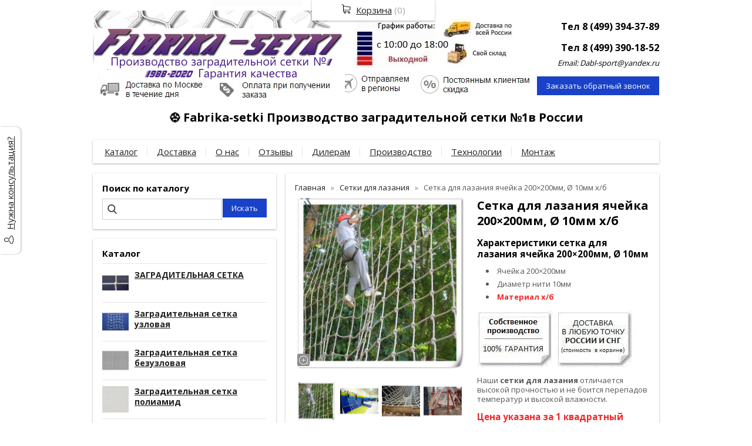

--- FILE ---
content_type: text/html; charset=utf-8
request_url: https://fabrika-setki.ru/item/setka-dlya-lazaniya-200mm
body_size: 22657
content:
<!DOCTYPE html PUBLIC "-//W3C//DTD XHTML 1.0 Transitional//EN" "https://www.w3.org/TR/xhtml1/DTD/xhtml1-transitional.dtd">
<html xmlns="https://www.w3.org/1999/xhtml" lang="ru">
<head>
    <meta http-equiv="Content-Type" content="text/html; charset=utf-8"/>
    <meta http-equiv="X-UA-Compatible" content="IE=edge"/>
    <title>Сетка для лазания FABRIKA-SETKI.RU  -  ПРОИЗВОДСТВО ЗАГРАДИТЕЛЬНОЙ СПОРТИВНОЙ СЕТКИ № 1 В РОССИИ!!!</title>
    <base href="https://fabrika-setki.ru/"/>
    <meta name="viewport" content="width=980"/>
    <meta name="keywords" content="Сетка для лазания,купить"/>
    <meta name="description" content="Сетка для лазания ячейка 200×200мм, Ø 10мм х/б
❶ Сетка изготавливается по узловой технологии
❷ Ячейка 200×200мм
❸ Купить сетка для лазания"/>
    <meta name="yandex-verification" content="6b2e4251444bc849" />
    <meta name="google-site-verification" content="yIhr7RYvCbM8wKaRt1J3U7_MAu_KX0PVpt-43MUJrVc" />
    <meta name="SKYPE_TOOLBAR" content="SKYPE_TOOLBAR_PARSER_COMPATIBLE" />
    <meta content="telephone=no" name="format-detection" />
    <link rel="canonical" href="https://fabrika-setki.ru/item/setka-dlya-lazaniya-200mm" />
    <meta property="og:type" content="product"/>
    <meta property="og:title" content="Сетка для лазания ячейка 200×200мм, Ø 10мм х/б"/>
    <meta property="og:url" content="https://fabrika-setki.ru/item/setka-dlya-lazaniya-200mm"/>
    <meta property="og:description" content="Сетка для лазания ячейка 200×200мм, Ø 10мм х/б
❶ Сетка изготавливается по узловой технологии
❷ Ячейка 200×200мм
❸ Купить сетка для лазания"/>
    <meta property="og:image" content="https://fabrika-setki.ru/images/product/l/219759ce.jpg"/>
    <link href="//fonts.googleapis.com/css?family=Open+Sans:400,700&amp;subset=latin,cyrillic&amp;display=swap" rel="stylesheet" type="text/css"/>
    <link rel="stylesheet" href="/general/styles/a.css?1749022079" />
    <!--[if IE]><link rel="stylesheet" href="//cdn.bmshop.net/shops/styles/ie.css" type="text/css"/><![endif]-->
    <link type="image/x-icon" href="/favicon.ico?10" rel="shortcut icon"/>
    <link rel="alternate" type="application/rss+xml" title="Новости интернет-магазина" href="/blog/rss" />
    <style type="text/css">
    body, input, select, textarea { font-family:'Open Sans',Arial,Helvetica,sans-serif; }
    body{background-color:#ffffff;color:#575757 !important;}
    .bg{background:url(/images/background/bg.png?9) top center no-repeat;}
    a:link,a:visited,a:hover{color:#222222;}
    .menu a{color:#222222;}
    .menu>ul>li,.menu>ul>li>ul{background-color:#ffffff !important;}
    .header .contact>.phone span,.header .contact>.phone2 span,
    .header .contact>.phone a,.header .contact>.phone2 a,
    .header .contact>.time,.header .descript,.header .contacts{color:#000000;text-decoration:none;}
    .foot{background-color:#96A6A6;color:#2D3E4E;}
    .foot a:link,.foot a:visited,.foot a:hover{color:#2D3E4E;}
    .foot .phone>span,.foot .time{color:#2D3E4E;}
    .button.red,.button.red2,.button.red3,.oPager i{background-color:#1942c8;color:#ffffff;}
    .button.gray,.oPager a:hover,.filter .ui-widget-header{background-color:#ECF0F3;color:#222222;}
    .w,.leftbutton,.topbutton,.cats ul,.cats2>ul ul{background-color:#ffffff !important;}
    .w.menu2,.w.menu2 ul{background-color:#ffffff !important;}
    .w.menu2 a,.w.menu2{color:#222222;}
    .text,.oPager a{color:#575757 !important;}
    h1,h2,h2>a,h3,h3>a,.timer,.h2{color:#000000 !important;}
    .price{color:#222222 !important;}
    .cats2>ul>li:hover,.cats2>ul>li>ul>li:hover,.cats2>ul>li>ul>li>ul>li:hover{background-color:#1942c8;}
    .cats2>ul>li:hover>span>a,.cats2>ul>li>ul>li:hover>span>a,.cats2>ul>li>ul>li>ul>li:hover>span>a{color:#ffffff;}
    .cats2>ul>li.active,.cats2>ul>li>ul>li.active,.cats2>ul>li>ul>li>ul>li.active,
    .cats2>ul>li.active:hover,.cats2>ul>li>ul>li.active:hover,.cats2>ul>li>ul>li>ul>li.active:hover{background-color:#ECF0F3;}
    .cats2>ul>li.active>span>a,.cats2>ul>li>ul>li.active>span>a,.cats2>ul>li>ul>li>ul>li.active>span>a,
    .cats2>ul>li.active:hover>span>a,.cats2>ul>li>ul>li.active:hover>span>a,.cats2>ul>li>ul>li>ul>li.active:hover>span>a{color:#222222;}
    .body>.L{margin-right:0px;margin-left:328px;}
    .body>.R{float:left;}
    .main{padding-top:10px;}
    .button { background-image:none; }
    .button, .search input[type="text"] { border-radius:0px; -webkit-border-radius:0px; -ms-border-radius:0px; -moz-border-radius:0px; }
    .body img {max-width: 100%;}
    </style>
    <script type="text/javascript">window.dataLayer = window.dataLayer || [];</script>
</head>
<body>
<div class="bg">
<div class="main">
    <div class="header"><table><tr><!--
        --><td width="67%"><div class="logo">
            <a href="/"><img src="/images/logo/logo.png?65" alt="ЗАГРАДИТЕЛЬНАЯ СЕТКА-ПРОИЗВОДСТВО СЕТКИ №1 В РОССИИ!"/></a>
        </div></td><!--
        --><td width="33%"><div class="contact">
    <div class="phone">
         <h6>Тел 8 (499) 394-37-89</h6>
    </div>
    <div class="phone">
        <h6>Тел 8 (499) 390-18-52</h6>
    </div>
            <div class="time">Email: Dabl-sport@yandex.ru</div>
            <div class="button red3 call">Заказать обратный звонок</div>
        </div></td><!--
    --></tr>
    <tr><td colspan="3"><div class="descript"><h3>⚽ Fabrika-setki  Производство заградительной сетки №1в России</h3></div></td></tr>
    </table></div>
<div class="menu2 w"><ul>
    <li>
        <span><a href="./catalog">Каталог</a></span>
    </li>
    <li>
        <span><a href="dostavka">Доставка</a></span>
    </li>
    <li>
        <span><a href="about">О нас</a></span>
    </li>
    <li>
        <span><a href="testimonials">Отзывы</a></span>
    </li>
    <li>
        <span><a href="diler">Дилерам</a></span>
    </li>
    <li>
        <span><a href="proizvodstvo">Производство</a></span>
    </li>
    <li>
        <span><a href="tehnologii">Технологии</a></span>
    </li>
    <li>
        <span><a href="montazh">Монтаж</a></span>
    </li>
</ul></div>
    <div class="body body_L">
        <div class="R">
<div class="block search w nom">
    <div class="h2">Поиск по каталогу</div>
    <form action="/catalog/search" method="post">
        <input type="text" name="query" value=""/>
        <input type="submit" class="button red" value="Искать"/>
    </form>
</div>
<div class="cats4 w">
    <div class="h2">Каталог</div>
    <ul>
    <li>
        <div class="L">
            <a href="/catalog/zagraditelnaya-setka"><img src="/images/product/category/56846b.png" loading="lazy" alt="ЗАГРАДИТЕЛЬНАЯ СЕТКА"/></a>
        </div>
        <div class="R">
            <a href="/catalog/zagraditelnaya-setka"><b>ЗАГРАДИТЕЛЬНАЯ СЕТКА</b></a>
        </div>
    </li>
    <li>
        <div class="L">
            <a href="/catalog/zagraditelnaya-setka-uzlovaya"><img src="/images/product/category/549e3db.jpg" loading="lazy" alt="Заградительная сетка узловая"/></a>
        </div>
        <div class="R">
            <a href="/catalog/zagraditelnaya-setka-uzlovaya"><b>Заградительная сетка узловая</b></a>
        </div>
    </li>
    <li>
        <div class="L">
            <a href="/catalog/zagraditelnaya-setka-bezuzlovaya"><img src="/images/product/category/5368b3b.jpg" loading="lazy" alt="Заградительная сетка безузловая"/></a>
        </div>
        <div class="R">
            <a href="/catalog/zagraditelnaya-setka-bezuzlovaya"><b>Заградительная сетка безузловая</b></a>
        </div>
    </li>
    <li>
        <div class="L">
            <a href="/catalog/zagraditelnaya-setka-poliamid"><img src="/images/product/category/5535c51.jpg" loading="lazy" alt="Заградительная сетка полиамид"/></a>
        </div>
        <div class="R">
            <a href="/catalog/zagraditelnaya-setka-poliamid"><b>Заградительная сетка полиамид</b></a>
        </div>
    </li>
    <li>
        <div class="L">
            <a href="/catalog/setki-maskirovochnye"><img src="/images/product/category/60d4d34.jpg" loading="lazy" alt="Сетки маскировочные"/></a>
        </div>
        <div class="R">
            <a href="/catalog/setki-maskirovochnye"><b>Сетки маскировочные</b></a>
        </div>
    </li>
    <li>
        <div class="L">
            <a href="/catalog/zagraditelnaya-setka-ot-bpla-i-dronov"><img src="/images/product/category/616fdb9.jpg" loading="lazy" alt="Защитная сетка от БПЛА и дронов"/></a>
        </div>
        <div class="R">
            <a href="/catalog/zagraditelnaya-setka-ot-bpla-i-dronov"><b>Защитная сетка от БПЛА и дронов</b></a>
        </div>
    </li>
    <li>
        <div class="L">
            <a href="/catalog/zagraditelno-ulavlivayushhaya-setka"><img src="/images/product/category/511d2e3.jpg" loading="lazy" alt="ЗУС (Защитно-улавливающая сетка)"/></a>
        </div>
        <div class="R">
            <a href="/catalog/zagraditelno-ulavlivayushhaya-setka"><b>ЗУС (Защитно-улавливающая сетка)</b></a>
        </div>
    </li>
    <li>
        <div class="L">
            <a href="/catalog/setki-dlya-lezhaniya"><img src="/images/product/category/5217380.jpg" loading="lazy" alt="Сетки для лежания"/></a>
        </div>
        <div class="R">
            <a href="/catalog/setki-dlya-lezhaniya"><b>Сетки для лежания</b></a>
        </div>
    </li>
    <li>
        <div class="L">
            <a href="/catalog/volejbol"><img src="/images/product/category/1107b51.png" loading="lazy" alt="Волейбол"/></a>
        </div>
        <div class="R">
            <a href="/catalog/volejbol"><b>Волейбол</b></a>
        </div>
    </li>
    <li>
        <div class="L">
            <a href="/catalog/bolshoy-tennis"><img src="/images/product/category/66e335.png" loading="lazy" alt="Большой теннис"/></a>
        </div>
        <div class="R">
            <a href="/catalog/bolshoy-tennis"><b>Большой теннис</b></a>
        </div>
    </li>
    <li>
        <div class="L">
            <a href="/catalog/setka-dlya-plyazhnogo-tennisa"><img src="/images/product/category/58a7f46.jpg" loading="lazy" alt="Сетки для пляжного тенниса"/></a>
        </div>
        <div class="R">
            <a href="/catalog/setka-dlya-plyazhnogo-tennisa"><b>Сетки для пляжного тенниса</b></a>
        </div>
    </li>
    <li>
        <div class="L">
            <a href="/catalog/futbol"><img src="/images/product/category/1269ab8.png" loading="lazy" alt="Большой футбол"/></a>
        </div>
        <div class="R">
            <a href="/catalog/futbol"><b>Большой футбол</b></a>
        </div>
    </li>
    <li>
        <div class="L">
            <a href="/catalog/mini-futbolnye-setki"><img src="/images/product/category/13177db.png" loading="lazy" alt="Мини футбольные сетки"/></a>
        </div>
        <div class="R">
            <a href="/catalog/mini-futbolnye-setki"><b>Мини футбольные сетки</b></a>
        </div>
    </li>
    <li>
        <div class="L">
            <a href="/catalog/futbol-plyazhnyi"><img src="/images/product/category/3217e16.png" loading="lazy" alt="Футбол пляжный/юношеский"/></a>
        </div>
        <div class="R">
            <a href="/catalog/futbol-plyazhnyi"><b>Футбол пляжный/юношеский</b></a>
        </div>
    </li>
    <li>
        <div class="L">
            <a href="/catalog/plyazhnyj-volejbol"><img src="/images/product/category/31871b1.png" loading="lazy" alt="Пляжный волейбол"/></a>
        </div>
        <div class="R">
            <a href="/catalog/plyazhnyj-volejbol"><b>Пляжный волейбол</b></a>
        </div>
    </li>
    <li>
        <div class="L">
            <a href="/catalog/basketbol"><img src="/images/product/category/1443442.png" loading="lazy" alt="Баскетбол"/></a>
        </div>
        <div class="R">
            <a href="/catalog/basketbol"><b>Баскетбол</b></a>
        </div>
    </li>
    <li>
        <div class="L">
            <a href="/catalog/badminton"><img src="/images/product/category/1546be9.png" loading="lazy" alt="Бадминтон"/></a>
        </div>
        <div class="R">
            <a href="/catalog/badminton"><b>Бадминтон</b></a>
        </div>
    </li>
    <li>
        <div class="L">
            <a href="/catalog/khokej"><img src="/images/product/category/168d5c1.png" loading="lazy" alt="Хоккей"/></a>
        </div>
        <div class="R">
            <a href="/catalog/khokej"><b>Хоккей</b></a>
        </div>
    </li>
    <li>
        <div class="L">
            <a href="/catalog/gandbol"><img src="/images/product/category/19d0c04.png" loading="lazy" alt="Гандбол"/></a>
        </div>
        <div class="R">
            <a href="/catalog/gandbol"><b>Гандбол</b></a>
        </div>
    </li>
    <li>
        <div class="L">
            <a href="/catalog/khokkej-s-myachom"><img src="/images/product/category/20e8725.png" loading="lazy" alt="Хоккей с мячом"/></a>
        </div>
        <div class="R">
            <a href="/catalog/khokkej-s-myachom"><b>Хоккей с мячом</b></a>
        </div>
    </li>
    <li>
        <div class="L">
            <a href="/catalog/vodnoe-polo"><img src="/images/product/category/2131c36.png" loading="lazy" alt="Водное поло"/></a>
        </div>
        <div class="R">
            <a href="/catalog/vodnoe-polo"><b>Водное поло</b></a>
        </div>
    </li>
    <li>
        <div class="L">
            <a href="/catalog/cetki-dlya-gornolyzhnykh-trass"><img src="/images/product/category/22ee9db.png" loading="lazy" alt="Сетки для горнолыжных трасс"/></a>
        </div>
        <div class="R">
            <a href="/catalog/cetki-dlya-gornolyzhnykh-trass"><b>Сетки для горнолыжных трасс</b></a>
        </div>
    </li>
    <li>
        <div class="L">
            <a href="/catalog/setki-dlya-lazaniya"><img src="/images/product/category/47afca1.png" loading="lazy" alt="Сетки для лазания"/></a>
        </div>
        <div class="R">
            <a href="/catalog/setki-dlya-lazaniya"><b>Сетки для лазания</b></a>
        </div>
    </li>
    <li>
        <div class="L">
            <a href="/catalog/setki-dlya-lestnic"><img src="/images/product/category/486ff0f.png" loading="lazy" alt="Сетки для лестниц"/></a>
        </div>
        <div class="R">
            <a href="/catalog/setki-dlya-lestnic"><b>Сетки для лестниц</b></a>
        </div>
    </li>
    <li>
        <div class="L">
            <a href="/catalog/setki-dlya-transporta"><img src="/images/product/category/49bdbd4.jpg" loading="lazy" alt="Сетки для транспорта"/></a>
        </div>
        <div class="R">
            <a href="/catalog/setki-dlya-transporta"><b>Сетки для транспорта</b></a>
        </div>
    </li>
    <li>
        <div class="L">
            <a href="/catalog/setki-dlya-batuta"><img src="/images/product/category/5017683.jpg" loading="lazy" alt="Сетки для батута"/></a>
        </div>
        <div class="R">
            <a href="/catalog/setki-dlya-batuta"><b>Сетки для батута</b></a>
        </div>
    </li>
    <li>
        <div class="L">
            <a href="/catalog/kanat"><img src="/images/product/category/231b515.png" loading="lazy" alt="Канат"/></a>
        </div>
        <div class="R">
            <a href="/catalog/kanat"><b>Канат</b></a>
        </div>
    </li>
    <li>
        <div class="L">
            <a href="/catalog/krepez"><img src="/images/product/category/283e3a5.png" loading="lazy" alt="Система крепежа"/></a>
        </div>
        <div class="R">
            <a href="/catalog/krepez"><b>Система крепежа</b></a>
        </div>
    </li>
    <li>
        <div class="L">
            <a href="/catalog/vorota-i-korziny"><img src="/images/product/category/2456d2f.png" loading="lazy" alt="Ворота и корзины"/></a>
        </div>
        <div class="R">
            <a href="/catalog/vorota-i-korziny"><b>Ворота и корзины</b></a>
            <ul>
            <li><a href="/catalog/vorota">Футбол</a></li><li><a href="/catalog/khokkej">Хоккей</a></li>
            </ul>
        </div>
    </li>
    <li>
        <div class="L">
            <a href="/catalog/stoiki"><img src="/images/product/category/1784f2b.png" loading="lazy" alt="Стойки"/></a>
        </div>
        <div class="R">
            <a href="/catalog/stoiki"><b>Стойки</b></a>
            <ul>
            <li><a href="/catalog/tennisnye-stojki">Стойки для большого тенниса</a></li><li><a href="/catalog/stoki-dla-badmintona">Стойки для бадминтона</a></li><li><a href="/catalog/volejbolnye-stojki">Волейбольные стойки</a></li>
            </ul>
        </div>
    </li>
    <li>
        <div class="L">
            <a href="/catalog/shhity-basketbolnye"><img src="/images/product/category/59ea683.jpg" loading="lazy" alt="Щиты баскетбольные"/></a>
        </div>
        <div class="R">
            <a href="/catalog/shhity-basketbolnye"><b>Щиты баскетбольные</b></a>
        </div>
    </li>
    <li>
        <div class="L">
            <a href="/catalog/primenenie-zagraditelnojj-setki"><img src="/images/product/category/33eac98.png" loading="lazy" alt="ПРИМЕНЕНИЕ ЗАГРАДИТЕЛЬНАЯ СЕТКА "/></a>
        </div>
        <div class="R">
            <a href="/catalog/primenenie-zagraditelnojj-setki"><b>ПРИМЕНЕНИЕ ЗАГРАДИТЕЛЬНАЯ СЕТКА </b></a>
            <ul>
            <li><a href="/catalog/dlya-shkolnykh-sportzalov">Для школьных спортзалов</a></li><li><a href="/catalog/dlya-detskikh-sadov">Для детских садов</a></li><li><a href="/catalog/zagraditelnye-setki-dlya-golfa">Заградительные сетки для гольфа</a></li><li><a href="/catalog/zagraditelnye-setki-dlya-futbolnykh-polejj">Заградительные сетки для футбольных полей</a></li><li><a href="/catalog/cetki-dlya-detskikh-igrovykh-kompleksov">Сетки для детских игровых комплексов</a></li><li><a href="/catalog/cetki-dlya-bassejjna">Сетки для бассейна</a></li><li><a href="/catalog/dlya-tennisnykh-kortov">Сетка заградительная для теннисных кортов</a></li><li><a href="/catalog/primenenie-setok-na-sportivnykh-ploshhadkakh">Заградительная сетка для спортивных площадках</a></li><li><a href="/catalog/dlya-manezhej">Сетки для манежей</a></li><li><a href="/catalog/dizajjn-i-dekoracii">Сетки для дизайна и декорации</a></li><li><a href="/catalog/cetki-dlya-khokkejjnykh-ploshhadok">Заградительные сетки для хоккейных площадок</a></li><li><a href="/catalog/cetki-dlya-stadionov">Заградительные сетки для стадионов</a></li><li><a href="/catalog/setki-dlya-fermerskikh-khozyajjstv">Заградительная сетка для фермерских хозяйств</a></li>
            </ul>
        </div>
    </li>
</ul></div>
<div class="testimonials w">
    <div class="h2">Отзывы</div>
    <!--noindex-->
    <div class="item">
        <div>
            <div class="text">&laquo;Заказал сетку для пляжного тенниса, в течении недели сделали плюс два дня на отправление! Отлично! Качество хорошее. Стоимость оптимальная. Предлагаю всем пользоваться услугами производителя.&raquo;</div>
            <div class="author"><span>Александр Молоков</span>,<br/>РТЗ, Самара
            </div>
        </div>
    </div>
    <div class="item">
        <div class="L"><a href="/images/people/l/92f40f9.jpg" class="fancybox" title='Анна Самойлова, , Казань'><img src="/images/people/s/92f40f9.jpg" alt="" itemprop="photo"/></a></div>
        <div class="R">
            <div class="text">&laquo;Огромное спасибо за оперативность, качество и подход к клиентам! От заказа, консультации и  получения заказа прошла неделя. Будем обращаться вновь.&raquo;</div>
            <div class="author"><span>Анна Самойлова</span>,<br/>Казань
            </div>
        </div>
    </div>
    <div class="item">
        <div class="L"><a href="/images/people/l/893b3b3.jpg" class="fancybox" title='Александр, , Ангарск'><img src="/images/people/s/893b3b3.jpg" alt="" itemprop="photo"/></a></div>
        <div class="R">
            <div class="text">&laquo;Большое спасибо&raquo;</div>
            <div class="author"><span>Александр</span>,<br/>Ангарск
            </div>
        </div>
    </div>
    <div class="item">
        <div>
            <div class="text">&laquo;Ребята просто молодцы! Выполняют любой заказ от маленькой сеточки до огромных сеток. Заказывал у них и маленький размер и большой на спортзал. Обратная связь великолепная, всё быстро,чётко и по делу. <i>... </i><a href="javascript:;" class="go-on">[читать далее]</a><span class="bullshit">Кому нужна сетка крайне рекомендую этот магазин.</span>&raquo;</div>
            <div class="author"><span>Антон</span>,<br/>Москва
            </div>
        </div>
    </div>
    <div class="item">
        <div>
            <div class="text">&laquo;Большое спасибо за быстрое выполнение заказа.Качество сетки хорошее,если ещё будет нужна сетка закажу только здесь.&raquo;</div>
            <div class="author"><span>Александр</span>,<br/>Калуга
            </div>
        </div>
    </div>
    <div class="item">
        <div>
            <div class="text">&laquo;Добрый день! Спасибо огромное за сетку! Качество - высший пилотаж! Установил на Детский спорткомплекс - СУПЕР!!!<br />
Ещё раз огромное спасибо!!!&raquo;</div>
            <div class="author"><span>Сергей</span>,<br/>Москва
            </div>
        </div>
    </div>
    <div class="item">
        <div class="L"><a href="/images/people/l/84e6ac5.jpg" class="fancybox" title='Елена, , Екатеринбург'><img src="/images/people/s/84e6ac5.jpg" alt="" itemprop="photo"/></a></div>
        <div class="R">
            <div class="text">&laquo;Работаем с Дмитрием уже не первый год! Используем заградительные сетки для комплектации игровых комплексов. Размеры небольшие. Дмитрий всегда очень оперативно считает,  изготавливает и отправляет! Спа<i>... </i><a href="javascript:;" class="go-on">[читать далее]</a><span class="bullshit">сибо огромное за работу! Как всегда нас выручаете!</span>&raquo;</div>
            <div class="author"><span>Елена</span>,<br/>Екатеринбург
            </div>
        </div>
    </div>
    <div class="item">
        <div class="L"><a href="/images/people/l/830367d.jpg" class="fancybox" title='Екатерина, , Сочи'><img src="/images/people/s/830367d.jpg" alt="" itemprop="photo"/></a></div>
        <div class="R">
            <div class="text">&laquo;Спасибо  большой ребятам!<br />
<br />
Сделали все в срок и качественно .<br />
Однозначно рекомендую.<br />
<br />
Фото прилагаю.<br />
<br />
Спасибо.&raquo;</div>
            <div class="author"><span>Екатерина</span>,<br/>Сочи
            </div>
        </div>
    </div>
    <div class="item">
        <div>
            <div class="text">&laquo;В принципе доволен всем. Заказали сетку на ворота,сетку для большого тенниса и заградительную сетку в спортзал. Сами приехали и всё установили. Вышло недорого, т. к они сами ее производят.&raquo;</div>
            <div class="author"><span>Дмитрий</span>,<br/>Москва
            </div>
        </div>
    </div>
    <div class="item">
        <div>
            <div class="text">&laquo;Спасибо большое за сетку! Размер подошёл идеально. Будем вас рекомендовать друзьям и знакомым.&raquo;</div>
            <div class="author"><span>Сергей</span>,<br/>Москва
            </div>
        </div>
    </div>
    <div class="item">
        <div>
            <div class="text">&laquo;Спасибо огромное за сеточки. Мне надо было много мелких длиной от метра до четырех и высотой по метру. Всё сделали просто отлично! Даже не ожидала. Думала, что сетки будут потоньше, а они оказались пр<i>... </i><a href="javascript:;" class="go-on">[читать далее]</a><span class="bullshit">ям толстенькие. Мне менеджер Дмитрий сам предложил взять толщину нити 2,6, а изначально я хотела 2 мм. Спасибо ещё раз!</span>&raquo;</div>
            <div class="author"><span>Светлана Смирнова</span>,<br/>Москва
            </div>
        </div>
    </div>
    <div class="item">
        <div>
            <div class="text">&laquo;Даже имея объективные проблемы с ограничениями, всем известными, заказ был выполнен с отличным качеством и доставка организована без задержки. Рекомендую всем.&raquo;</div>
            <div class="author"><span>Жидков Игорь </span>,<br/>Гусь-Хрустальный район 
            </div>
        </div>
    </div>
    <!--/noindex-->
    <div class="button gray write"><span>Оставить отзыв</span></div>
    <span class="all"><a href="/testimonials">Все отзывы</a> (53)</span>
</div>
<div class="block w">
    <div class="h2">Сообщество</div>
    <div id="vk_groups" data-vkgroup="53311116" style="margin-bottom:10px;"></div>      
    <div class="ya-share2" data-services="vkontakte,facebook,odnoklassniki,moimir,gplus,twitter"></div>
</div>
<div class="block w social">
    <div class="h2">Мы в социальных сетях</div>
    <a href="https://vk.com/club53311116" rel="nofollow" target="_blank"><img src="/general/images/social/vk.png" alt="Мы в VK"/></a>
</div>
                                                                  <i></i>
<div class="block justbuy w">
    <div class="h2">ЗАГРАДИТЕЛЬНАЯ СЕТКА</div>
    <div class="item">
        <div class="L"><a href="/item/antenny-s-karmanami-dlya-plyazhnogo-voleibola"><img loading="lazy" src="/images/product/s/17040eaf.jpg" alt=""/></a></div>
        <div class="R">
            <div class="name"><a href="/item/antenny-s-karmanami-dlya-plyazhnogo-voleibola">Антенны с карманами для пляжного волейбола</a></div>
            <div class="text">Антенны с карманами для пляжного волейбола<br />
❶ Размер карманов: 1,0 м<br />
❷ Комплектация: 2 антенны, 2 кармана<br />
❸ Антенны с карманами для пляжного волейбола</div>
        </div>
    </div>
    <div class="item">
        <div class="L"><a href="/item/basketbolnaya-setka-28-mm"><img loading="lazy" src="/images/product/s/7165432.jpg" alt=""/></a></div>
        <div class="R">
            <div class="name"><a href="/item/basketbolnaya-setka-28-mm">Баскетбольная сетка Ds28</a></div>
            <div class="text">Баскетбольная сетка Ds28<br />
❶ ЗАГРАДИТЕЛЬНАЯ СЕТКА КУПИТЬ<br />
❷ ЗАГРАДИТЕЛЬНАЯ СЕТКА КУПИТЬ<br />
❸ ЗАГРАДИТЕЛЬНАЯ СЕТКА КУПИТЬ</div>
        </div>
    </div>
    <div class="item">
        <div class="L"><a href="/item/volejbolnaya-setka-ds-3"><img loading="lazy" src="/images/product/s/12950278.jpg" alt=""/></a></div>
        <div class="R">
            <div class="name"><a href="/item/volejbolnaya-setka-ds-3">Волейбольная сетка Ds-3 Стальной трос 3мм</a></div>
            <div class="text">Волейбольная сетка Ds-3 Стальной трос 3мм<br />
❶ 4-е подвязки<br />
❷ Обшита с 3-х сторон<br />
❸  Купить волейбольную сетку Ds-3</div>
        </div>
    </div>
    <div class="item">
        <div class="L"><a href="/item/volejbolnaya-setka-nsv2"><img loading="lazy" src="/images/product/s/469767f.jpg" alt=""/></a></div>
        <div class="R">
            <div class="name"><a href="/item/volejbolnaya-setka-nsv2">Волейбольная сетка Nsv2</a></div>
            <div class="text">Волейбольная сетка Nsv2<br />
❶ Размер сетки: 1,00х9,50 м<br />
❷ Ячейка квадратная: 100 мм<br />
❸ Толщина нити: 2,2 мм<br />
</div>
        </div>
    </div>
    <div class="item">
        <div class="L"><a href="/item/volejbolnaya-setka-nsv23s"><img loading="lazy" src="/images/product/s/4825138.jpg" alt=""/></a></div>
        <div class="R">
            <div class="name"><a href="/item/volejbolnaya-setka-nsv23s">Волейбольная сетка Nsv23S Стальной трос 3мм</a></div>
            <div class="text">Волейбольная сетка Nsv23S Стальной трос 3мм<br />
❶ 4-е подвязки<br />
❷ Оверлок с 3-х сторон<br />
❸  Купить волейбольную сетку</div>
        </div>
    </div>
    <div class="item">
        <div class="L"><a href="/item/voleibolnye-stoiki-mobilnye"><img loading="lazy" src="/images/product/s/14629034.jpg" alt=""/></a></div>
        <div class="R">
            <div class="name"><a href="/item/voleibolnye-stoiki-mobilnye">Волейбольные стойки мобильные</a></div>
            <div class="text">Волейбольные стойки мобильные<br />
❶ Минимум усилий для установки – максимум удовольствия.<br />
❷ Порошковая покраска.<br />
❸ Купить волейбольные стойки мобильные</div>
        </div>
    </div>
    <div class="item">
        <div class="L"><a href="/item/zagraditelnaya-setka-ds10020"><img loading="lazy" src="/images/product/s/21611acf.jpg" alt=""/></a></div>
        <div class="R">
            <div class="name"><a href="/item/zagraditelnaya-setka-ds10020">Заградительная сетка Ds10020</a></div>
            <div class="text">Заградительная сетка ячейка Ds10020<br />
❶ Тип ячейки: Квадрат<br />
❷ Толщина нити: 2,0 мм<br />
❸ Купить заградительная сетка Ds10020 </div>
        </div>
    </div>
    <div class="item">
        <div class="L"><a href="/item/zagraditelnaya-setka-ds10020-yachej"><img loading="lazy" src="/images/product/s/2565cd3e.jpg" alt=""/></a></div>
        <div class="R">
            <div class="name"><a href="/item/zagraditelnaya-setka-ds10020-yachej">Заградительная сетка Ds10020 Ячейка 100х100 мм. Нить 2 мм. ПА.</a></div>
            <div class="text">Заградительная сетка Ds10020 полиамид<br />
❶ Тип ячейки: Квадрат<br />
❷ Толщина нити: 2 мм<br />
❸ Купить заградительная сетка Ds10020 </div>
        </div>
    </div>
    <div class="item">
        <div class="L"><a href="/item/zagraditelnaya-setka-10023"><img loading="lazy" src="/images/product/s/22a31a5.jpg" alt=""/></a></div>
        <div class="R">
            <div class="name"><a href="/item/zagraditelnaya-setka-10023">Заградительная сетка Ds10023 </a></div>
            <div class="text">Заградительная сетка ячейка Ds10023 <br />
❶ Тип ячейки: Квадрат<br />
❷ Толщина нити: 2,3 мм<br />
❸ Купить заградительная сетка Ds10023 </div>
        </div>
    </div>
    <div class="item">
        <div class="L"><a href="/item/zagraditelnaya-setka-ds10025"><img loading="lazy" src="/images/product/s/2574d477.jpg" alt=""/></a></div>
        <div class="R">
            <div class="name"><a href="/item/zagraditelnaya-setka-ds10025">Заградительная сетка Ds10026 Ячейка 100х100 мм. Нить 2,6 мм. ПА.</a></div>
            <div class="text">Заградительная сетка Ds10026 полиамид<br />
❶ Тип ячейки: Квадрат<br />
❷ Толщина нити: 2,6 мм<br />
❸ Купить заградительная сетка Ds10025 </div>
        </div>
    </div>
    <div class="item">
        <div class="L"><a href="/item/zagraditelnaya-setka-ds10030"><img loading="lazy" src="/images/product/s/981cf6f.jpg" alt=""/></a></div>
        <div class="R">
            <div class="name"><a href="/item/zagraditelnaya-setka-ds10030">Заградительная сетка Ds10030 </a></div>
            <div class="text">ЗАГРАДИТЕЛЬНАЯ СЕТКА Ds10030 <br />
✔  ТИП ЯЧЕЙКИ: КВАДРАТ<br />
✔  ТОЛЩИНА НИТИ: 3 ММ<br />
✔  КУПИТЬ ЗАГРАДИТЕЛЬНАЯ СЕТКА</div>
        </div>
    </div>
    <div class="item">
        <div class="L"><a href="/item/zagraditelnaya-cetka-ds10030-yachejka"><img loading="lazy" src="/images/product/s/258b4189.jpg" alt=""/></a></div>
        <div class="R">
            <div class="name"><a href="/item/zagraditelnaya-cetka-ds10030-yachejka">Заградительная Сетка Ds10030 Ячейка 100х100 мм. Нить 3 мм. ПА.</a></div>
            <div class="text">Заградительная Сетка Ds10030 <br />
❶ Тип ячейки: Квадрат<br />
❷ Толщина нити: 3 мм<br />
❸ Купить заградительная сетка Ds10030 </div>
        </div>
    </div>
    <div class="item">
        <div class="L"><a href="/item/zagraditelnaya-setka-ds100301"><img loading="lazy" src="/images/product/s/2593b1e1.jpg" alt=""/></a></div>
        <div class="R">
            <div class="name"><a href="/item/zagraditelnaya-setka-ds100301">Заградительная сетка Ds10030 Ячейка 100х100 мм. Шестигранная. Нить 3 мм. ПА</a></div>
            <div class="text">Заградительная Сетка шестигранная полиамид Ds10030 <br />
❶ Тип ячейки: Шестигранник<br />
❷ Толщина нити: 3 мм<br />
❸ Купить заградительная сетка полиамид Ds10030 </div>
        </div>
    </div>
    <div class="item">
        <div class="L"><a href="/item/zagraditelnay-setka-ds100"><img loading="lazy" src="/images/product/s/26094b1d.jpg" alt=""/></a></div>
        <div class="R">
            <div class="name"><a href="/item/zagraditelnay-setka-ds100">Заградительная сетка Ds10040 Ячейка 100х100 мм. Нить 4 мм. ПА</a></div>
            <div class="text">Заградительная сетка полиамид Ds10040 <br />
❶ Ячейка: 100х100<br />
❷ Толщина нити: 4мм<br />
❸ Цвет: Купить заградительную сетку полиамид</div>
        </div>
    </div>
    <div class="item">
        <div class="L"><a href="/item/zagradytelnaya-setka-ds10050"><img loading="lazy" src="/images/product/s/2616ca30.jpg" alt=""/></a></div>
        <div class="R">
            <div class="name"><a href="/item/zagradytelnaya-setka-ds10050">Заградительная сетка Ds10050 Ячейка 100х100 мм. Нить 5 мм.ПА</a></div>
            <div class="text">Заградительная Сетка Ds10050 полиамид<br />
❶ Тип ячейки: Квадрат<br />
❷ Толщина нити: 5 мм<br />
❸ Купить заградительная сетка Ds10050</div>
        </div>
    </div>
    <div class="item">
        <div class="L"><a href="/item/zagraditelnaya-setka-ds10060-pa"><img loading="lazy" src="/images/product/s/264a1302.jpg" alt=""/></a></div>
        <div class="R">
            <div class="name"><a href="/item/zagraditelnaya-setka-ds10060-pa">Заградительная сетка Ds10060 Ячейка 100х100 мм. Нить 6 мм. ПА</a></div>
            <div class="text">Заградительная Сетка Ds10060 полиамид<br />
❶ Тип ячейки: Квадрат<br />
❷ Толщина нити: 6 мм<br />
❸ Купить заградительная сетка Ds10060</div>
        </div>
    </div>
    <div class="item">
        <div class="L"><a href="/item/zagraditelnaya-setka-ds1020"><img loading="lazy" src="/images/product/s/2557d474.jpg" alt=""/></a></div>
        <div class="R">
            <div class="name"><a href="/item/zagraditelnaya-setka-ds1020">Заградительная сетка Ds1020</a></div>
            <div class="text">Заградительная сетка узловая ячейка Ds1020<br />
❶ Тип ячейки: Квадрат<br />
❷ Толщина нити: 2,0 мм<br />
❸ Купить заградительная сетка Ds1020 </div>
        </div>
    </div>
    <div class="item">
        <div class="L"><a href="/item/zagraditelnaya-setka-ds20023"><img loading="lazy" src="/images/product/s/181ccdaf.jpg" alt=""/></a></div>
        <div class="R">
            <div class="name"><a href="/item/zagraditelnaya-setka-ds20023">Заградительная сетка Ds20023 </a></div>
            <div class="text">Заградительная сетка ячейка Ds20023 <br />
■ Тип ячейки: Квадрат<br />
■ Толщина нити: 2,3 мм<br />
■ Купить заградительная сетка Ds20023 </div>
        </div>
    </div>
    <div class="item">
        <div class="L"><a href="/item/zagraditelnaya-setka-ds20030"><img loading="lazy" src="/images/product/s/183c891b.jpg" alt=""/></a></div>
        <div class="R">
            <div class="name"><a href="/item/zagraditelnaya-setka-ds20030">Заградительная сетка Ds20030 </a></div>
            <div class="text">Заградительная сетка Ds20030 <br />
■ Тип ячейки: Квадрат<br />
■ Толщина нити: 3 мм<br />
■ Купить заградительная сетка </div>
        </div>
    </div>
    <div class="item">
        <div class="L"><a href="/item/zagraditelnaya-setka-ds20035"><img loading="lazy" src="/images/product/s/191c8686.jpg" alt=""/></a></div>
        <div class="R">
            <div class="name"><a href="/item/zagraditelnaya-setka-ds20035">Заградительная сетка Ds20035</a></div>
            <div class="text">Сетка заградительная Ds20030<br />
❶ Толщина нити: 3,5 мм<br />
❷ Ячейка: 200х200 мм<br />
❸ Купить сетка заградительная</div>
        </div>
    </div>
    <div class="item">
        <div class="L"><a href="/item/zagraditelnaya-setka-ds4020-pp"><img loading="lazy" src="/images/product/s/26572dda.jpg" alt=""/></a></div>
        <div class="R">
            <div class="name"><a href="/item/zagraditelnaya-setka-ds4020-pp">Заградительная сетка Ds4023 Ячейка 40х40 мм. Нить 2,3 мм. ПА</a></div>
            <div class="text">Заградительная сетка полиамид Ds4023<br />
❶ Ячейка: 40х40<br />
❷ Толщина нити: 2,3мм<br />
❸ Цвет: Купить заградительную сетку полиамид</div>
        </div>
    </div>
    <div class="item">
        <div class="L"><a href="/item/zagraditelnaya-setka-ds4026"><img loading="lazy" src="/images/product/s/1997ce87.jpg" alt=""/></a></div>
        <div class="R">
            <div class="name"><a href="/item/zagraditelnaya-setka-ds4026">Заградительная сетка Ds4026</a></div>
            <div class="text">Заградительная сетка Ds4026<br />
❶ Тип ячейки: Квадрат<br />
❷ Толщина нити: 2,6 мм<br />
❸ Купить заградительная сетка Ds4026</div>
        </div>
    </div>
    <div class="item">
        <div class="L"><a href="/item/zagraditelnaya-setka-pa"><img loading="lazy" src="/images/product/s/266c4d97.jpg" alt=""/></a></div>
        <div class="R">
            <div class="name"><a href="/item/zagraditelnaya-setka-pa">Заградительная сетка Ds4026 Ячейка 40х40 мм. Нить 2,6 мм. ПА.</a></div>
            <div class="text">Заградительная Сетка Ds4026 Материал полиамид<br />
❶ Ячейка заградительная сетка : Квадрат<br />
❷ Толщина нити сетки: 2,6 мм<br />
❸ КУПИТЬ ЗАГРАДИТЕЛЬНУЮ СЕТКУ Ds4026</div>
        </div>
    </div>
    <div class="item">
        <div class="L"><a href="/item/zagraditelnaya-setka-ds4050pp"><img loading="lazy" src="/images/product/s/249be80d.jpg" alt=""/></a></div>
        <div class="R">
            <div class="name"><a href="/item/zagraditelnaya-setka-ds4050pp">Заградительная сетка Ds4050pp</a></div>
            <div class="text">Спортивная заградительная сетка Ds4050pp<br />
❶ Ячейка: 40х40<br />
❷ Толщина нити: 5 мм<br />
❸ Купить спортивная заградительная сетка Ds4050pp</div>
        </div>
    </div>
    <div class="item">
        <div class="L"><a href="/item/zagraditelnaya-setka-dlya-lestnic-ds4023"><img loading="lazy" src="/images/product/s/235bb703.jpg" alt=""/></a></div>
        <div class="R">
            <div class="name"><a href="/item/zagraditelnaya-setka-dlya-lestnic-ds4023">Заградительная сетка для лестниц Ds4023 Нить 2,3мм</a></div>
            <div class="text">ЗАГРАДИТЕЛЬНАЯ СЕТКА ДЛЯ ЛЕСТНИЦ Ds4023 Нить 2,3мм<br />
❶ Ячейка сетки 40х40 мм<br />
❷ Влагопоглощение сетки  0%<br />
❸ Купить заградительная сетка для лестниц Ds4023 Нить 2,3мм</div>
        </div>
    </div>
    <div class="item">
        <div class="L"><a href="/item/zagraditelnaya-setka-dlya-lestnic-ds4026"><img loading="lazy" src="/images/product/s/23635c42.jpg" alt=""/></a></div>
        <div class="R">
            <div class="name"><a href="/item/zagraditelnaya-setka-dlya-lestnic-ds4026">Заградительная сетка для лестниц Ds4026 Нить 2,6мм</a></div>
            <div class="text">ЗАГРАДИТЕЛЬНАЯ СЕТКА ДЛЯ ЛЕСТНИЦ Ds4026 Нить2,6мм<br />
❶ Ячейка сетки 40х40 мм<br />
❷ Разрывная нагрузка нити 120кгс<br />
❸ Купить заградительная сетка для лестниц Ds4026 Нить 2,6мм</div>
        </div>
    </div>
    <div class="item">
        <div class="L"><a href="/item/zagraditelnaya-setka-dlya-lestnic-ds40"><img loading="lazy" src="/images/product/s/2431f448.jpg" alt=""/></a></div>
        <div class="R">
            <div class="name"><a href="/item/zagraditelnaya-setka-dlya-lestnic-ds40">Заградительная сетка для лестниц Ds4028 Нить 2,8мм</a></div>
            <div class="text">ЗАГРАДИТЕЛЬНАЯ СЕТКА ДЛЯ ЛЕСТНИЦ Ds4028 Нить 2,8мм<br />
❶ Ячейка сетки 40х40 мм<br />
❷ Разрывная нагрузка нити 155кгс<br />
❸ Купить заградительная сетка для лестниц Ds4028 Нить 2,8мм</div>
        </div>
    </div>
    <div class="item">
        <div class="L"><a href="/item/zagraditelnaya-setka-dlya-lestnic-ds4030"><img loading="lazy" src="/images/product/s/2374b6c5.jpg" alt=""/></a></div>
        <div class="R">
            <div class="name"><a href="/item/zagraditelnaya-setka-dlya-lestnic-ds4030">Заградительная сетка для лестниц Ds4030 Нить 3мм</a></div>
            <div class="text">ЗАГРАДИТЕЛЬНАЯ СЕТКА ДЛЯ ЛЕСТНИЦ Ds4030 Нить 3мм<br />
❶ Ячейка сетки 40х40 мм<br />
❷ Разрывная нагрузка нити 150кгс<br />
❸ Купить заградительная сетка для лестниц Ds4030 Нить 3мм</div>
        </div>
    </div>
    <div class="item">
        <div class="L"><a href="/item/zagraditelnaya-setka-dlya-lestnic-ds4035"><img loading="lazy" src="/images/product/s/238ad35c.jpg" alt=""/></a></div>
        <div class="R">
            <div class="name"><a href="/item/zagraditelnaya-setka-dlya-lestnic-ds4035">Заградительная сетка для лестниц Ds4035 Нить 3,5мм</a></div>
            <div class="text">ЗАГРАДИТЕЛЬНАЯ СЕТКА ДЛЯ ЛЕСТНИЦ Ds4035 Нить 3,5мм<br />
❶ Ячейка сетки 40х40 мм<br />
❷ Разрывная нагрузка нити 220кгс<br />
❸ Купить заградительная сетка для лестниц Ds4035 Нить 3,5мм</div>
        </div>
    </div>
    <div class="item">
        <div class="L"><a href="/item/zagraditelnaya-setka-dlya-lestnic-ds4040"><img loading="lazy" src="/images/product/s/2396b262.jpg" alt=""/></a></div>
        <div class="R">
            <div class="name"><a href="/item/zagraditelnaya-setka-dlya-lestnic-ds4040">Заградительная сетка для лестниц Ds4040 Нить 4мм</a></div>
            <div class="text">ЗАГРАДИТЕЛЬНАЯ СЕТКА ДЛЯ ЛЕСТНИЦ Ds4040 Нить 4мм<br />
❶ Ячейка сетки 40х40 мм<br />
❷ Разрывная нагрузка нити 300кгс<br />
❸ Купить заградительная сетка для лестниц Ds4040 Нить 4мм</div>
        </div>
    </div>
    <div class="item">
        <div class="L"><a href="/item/zagraditelnaya-setka-dlya-lestnic-ds4045"><img loading="lazy" src="/images/product/s/2401e0bb.jpg" alt=""/></a></div>
        <div class="R">
            <div class="name"><a href="/item/zagraditelnaya-setka-dlya-lestnic-ds4045">Заградительная сетка для лестниц Ds4045 Нить 4,5мм</a></div>
            <div class="text">ЗАГРАДИТЕЛЬНАЯ СЕТКА ДЛЯ ЛЕСТНИЦ Ds4045 Нить 4,5мм<br />
❶ Ячейка сетки 40х40 мм<br />
❷ Разрывная нагрузка нити 330кгс<br />
❸ Купить заградительная сетка для лестниц Ds4045 Нить 4,5мм</div>
        </div>
    </div>
    <div class="item">
        <div class="L"><a href="/item/zagraditelnaya-setka-dlya-lestnic-ds4050"><img loading="lazy" src="/images/product/s/2412e02b.jpg" alt=""/></a></div>
        <div class="R">
            <div class="name"><a href="/item/zagraditelnaya-setka-dlya-lestnic-ds4050">Заградительная сетка для лестниц Ds4050 Нить 5мм</a></div>
            <div class="text">ЗАГРАДИТЕЛЬНАЯ СЕТКА ДЛЯ ЛЕСТНИЦ Ds4050 Нить 5мм<br />
❶ Ячейка сетки 40х40 мм<br />
❷ Разрывная нагрузка нити 380кгс1<br />
❸ Купить заградительная сетка для лестниц Ds4050 Нить 5мм</div>
        </div>
    </div>
    <div class="item">
        <div class="L"><a href="/item/zagraditelnaya-setka-uzlovaya-ds10020"><img loading="lazy" src="/images/product/s/2531d386.jpg" alt=""/></a></div>
        <div class="R">
            <div class="name"><a href="/item/zagraditelnaya-setka-uzlovaya-ds10020">Заградительная сетка узловая Ds10020</a></div>
            <div class="text">Заградительная сетка узловая ячейка Ds10020<br />
❶ Тип ячейки: Квадрат<br />
❷ Толщина нити: 2,0 мм<br />
❸ Купить заградительная сетка Ds10020 </div>
        </div>
    </div>
    <div class="item">
        <div class="L"><a href="/item/zagraditelnaya-setka-ds10026"><img loading="lazy" src="/images/product/s/2922429.jpg" alt=""/></a></div>
        <div class="R">
            <div class="name"><a href="/item/zagraditelnaya-setka-ds10026">Заградительная сетка узловая Ds10026</a></div>
            <div class="text">Заградительная сетка ячейка Ds-10026<br />
❶ Ячейка: 100х100 мм<br />
❷ Толщина нити: 2,6 мм<br />
❸ Цвет: белый/зеленый/черный</div>
        </div>
    </div>
    <div class="item">
        <div class="L"><a href="/item/zagraditelnaya-setka-uzlovaya-ds2026"><img loading="lazy" src="/images/product/s/1967c556.jpg" alt=""/></a></div>
        <div class="R">
            <div class="name"><a href="/item/zagraditelnaya-setka-uzlovaya-ds2026">Заградительная сетка узловая Ds2026</a></div>
            <div class="text">Спортивная заградительная сетка Ds2026<br />
❶ Ячейка: 20х20<br />
❷ Цвет: черный<br />
❸ Купить спортивная заградительная сетка Ds2026</div>
        </div>
    </div>
    <div class="item">
        <div class="L"><a href="/item/zagraditelnaya-setka-yachejka-35kh35"><img loading="lazy" src="/images/product/s/2781c92a.jpg" alt=""/></a></div>
        <div class="R">
            <div class="name"><a href="/item/zagraditelnaya-setka-yachejka-35kh35">Заградительная сетка. Ячейка 35х35 мм. Нить 3 мм. ПА.</a></div>
            <div class="text">Заградительная сетка. Ячейка 35х35 мм. Нить 3 мм. ПА.<br />
❶ Ячейка заградительная сетка : Квадрат<br />
❷ Толщина нити сетки: 3 мм<br />
❸ КУПИТЬ ЗАГРАДИТЕЛЬНУЮ СЕТКУ Ds3530</div>
        </div>
    </div>
    <div class="item">
        <div class="L"><a href="/item/zagraditelnaya-setka-yachejjka-40kh40-mm-nit-2-mm-pa"><img loading="lazy" src="/images/product/s/273adcb7.jpg" alt=""/></a></div>
        <div class="R">
            <div class="name"><a href="/item/zagraditelnaya-setka-yachejjka-40kh40-mm-nit-2-mm-pa">Заградительная сетка. Ячейка 40х40 мм. Нить 2 мм. ПА.</a></div>
            <div class="text">Заградительная сетка. Ячейка 40х40 мм. Нить 2 мм. ПА.<br />
❶ Ячейка заградительная сетка : Квадрат<br />
❷ Толщина нити сетки: 4 мм<br />
❸ КУПИТЬ ЗАГРАДИТЕЛЬНУЮ СЕТКУ Ds4020</div>
        </div>
    </div>
    <div class="item">
        <div class="L"><a href="/item/zagraditelnaya-setka-40kh40"><img loading="lazy" src="/images/product/s/274585f7.jpg" alt=""/></a></div>
        <div class="R">
            <div class="name"><a href="/item/zagraditelnaya-setka-40kh40">Заградительная сетка. Ячейка 40х40 мм. Нить 3 мм. ПА.</a></div>
            <div class="text">Заградительная сетка. Ячейка 40х40 мм. Нить 3 мм. ПА.<br />
❶ Ячейка заградительная сетка : Квадрат<br />
❷ Толщина нити сетки: 3 мм<br />
❸ КУПИТЬ ЗАГРАДИТЕЛЬНУЮ СЕТКУ Ds4030<br />
<br />
</div>
        </div>
    </div>
    <div class="item">
        <div class="L"><a href="/item/zagraditelnaya-setka-yachejjka-40kh40-mm-nit-4-mm-pa"><img loading="lazy" src="/images/product/s/2754dc18.jpg" alt=""/></a></div>
        <div class="R">
            <div class="name"><a href="/item/zagraditelnaya-setka-yachejjka-40kh40-mm-nit-4-mm-pa">Заградительная сетка. Ячейка 40х40 мм. Нить 4 мм. ПА.</a></div>
            <div class="text">Заградительная сетка. Ячейка 40х40 мм. Нить 4 мм. ПА.<br />
❶ Ячейка заградительная сетка : Квадрат<br />
❷ Толщина нити сетки: 4 мм<br />
❸ КУПИТЬ ЗАГРАДИТЕЛЬНУЮ СЕТКУ Ds4040<br />
</div>
        </div>
    </div>
    <div class="item">
        <div class="L"><a href="/item/zagraditelnaya-setka-yachejjka-40kh40-mm-nit-5-mm-pa"><img loading="lazy" src="/images/product/s/2760c20d.jpg" alt=""/></a></div>
        <div class="R">
            <div class="name"><a href="/item/zagraditelnaya-setka-yachejjka-40kh40-mm-nit-5-mm-pa">Заградительная сетка. Ячейка 40х40 мм. Нить 5 мм. ПА.</a></div>
            <div class="text">Заградительная сетка. Ячейка 40х40 мм. Нить 5 мм. ПА.<br />
❶ Ячейка заградительная сетка : Квадрат<br />
❷ Толщина нити сетки: 5 мм<br />
❸ КУПИТЬ ЗАГРАДИТЕЛЬНУЮ СЕТКУ Ds4050</div>
        </div>
    </div>
    <div class="item">
        <div class="L"><a href="/item/zagraditelnaya-40kh40-mm-nit-6-mm-pa"><img loading="lazy" src="/images/product/s/2772e73c.jpg" alt=""/></a></div>
        <div class="R">
            <div class="name"><a href="/item/zagraditelnaya-40kh40-mm-nit-6-mm-pa">Заградительная сетка. Ячейка 40х40 мм. Нить 6 мм. ПА.</a></div>
            <div class="text">Заградительная сетка. Ячейка 40х40 мм. Нить 6 мм. ПА.<br />
❶ Ячейка заградительная сетка : Квадрат<br />
❷ Толщина нити сетки: 6 мм<br />
❸ КУПИТЬ ЗАГРАДИТЕЛЬНУЮ СЕТКУ Ds4060</div>
        </div>
    </div>
    <div class="item">
        <div class="L"><a href="/item/zagraditelnaya-setka-yachejjka-50kh50-mm-nit-3-mm-pa"><img loading="lazy" src="/images/product/s/2728c037.jpg" alt=""/></a></div>
        <div class="R">
            <div class="name"><a href="/item/zagraditelnaya-setka-yachejjka-50kh50-mm-nit-3-mm-pa">Заградительная сетка. Ячейка 50х50 мм. Нить 3 мм. ПА.</a></div>
            <div class="text">Заградительная сетка. Ячейка 50х50 мм. Нить 4 мм. ПА.<br />
❶ Ячейка заградительная сетка : Квадрат<br />
❷ Толщина нити сетки: 3 мм<br />
❸ КУПИТЬ ЗАГРАДИТЕЛЬНУЮ СЕТКУ Ds5030</div>
        </div>
    </div>
    <div class="item">
        <div class="L"><a href="/item/zagraditelnaya-setka-yachejjka-50kh50-mm-nit-4-mm-pa"><img loading="lazy" src="/images/product/s/271c187f.jpg" alt=""/></a></div>
        <div class="R">
            <div class="name"><a href="/item/zagraditelnaya-setka-yachejjka-50kh50-mm-nit-4-mm-pa">Заградительная сетка. Ячейка 50х50 мм. Нить 4 мм. ПА.</a></div>
            <div class="text">Заградительная сетка. Ячейка 50х50 мм. Нить 4 мм. ПА.<br />
❶ Ячейка заградительная сетка : Квадрат<br />
❷ Толщина нити сетки: 4 мм<br />
❸ КУПИТЬ ЗАГРАДИТЕЛЬНУЮ СЕТКУ Ds4050</div>
        </div>
    </div>
    <div class="item">
        <div class="L"><a href="/item/zashhitnaya-setka-batut"><img loading="lazy" src="/images/product/s/2631156b.jpg" alt=""/></a></div>
        <div class="R">
            <div class="name"><a href="/item/zashhitnaya-setka-batut">Защитная сетка для батута. D 3.0 м. Ячейка 20 мм. Нить 2,2 мм.</a></div>
            <div class="text">Защитная сетка для батута  D 3.0 м.<br />
❶ Тип ячейки: Квадрат 20мм<br />
❷ Толщина нити: 2,2 мм <br />
❸ Купить Защитная сетка для батута</div>
        </div>
    </div>
    <div class="item">
        <div class="L"><a href="/item/zashhitnaya-setka-dlya-batuta"><img loading="lazy" src="/images/product/s/262763d8.jpg" alt=""/></a></div>
        <div class="R">
            <div class="name"><a href="/item/zashhitnaya-setka-dlya-batuta">Защитная сетка для батута. D 3.7 м. Ячейка 20 мм. Нить 2,2 мм.</a></div>
            <div class="text">Защитная сетка для батута<br />
❶ Тип ячейки: Квадрат 20мм<br />
❷ Толщина нити: 2,2 мм <br />
❸ Купить Защитная сетка для батута</div>
        </div>
    </div>
    <div class="item">
        <div class="L"><a href="/item/254-zashhitno-ulavlivayushhaya-setka-zuc-razmer-356-m"><img loading="lazy" src="/images/product/s/254f0c60.jpg" alt=""/></a></div>
        <div class="R">
            <div class="name"><a href="/item/254-zashhitno-ulavlivayushhaya-setka-zuc-razmer-356-m">Защитно-улавливающая сетка (ЗУС). Размер 3,5*6 м.</a></div>
            <div class="text">Защитно-улавливающая сетка<br />
❶ Размер 3,5*6 м.<br />
❷ ЗУС</div>
        </div>
    </div>
    <div class="item">
        <div class="L"><a href="/item/mini-futbolnaya-setka-msp18"><img loading="lazy" src="/images/product/s/53c9ba8.jpg" alt=""/></a></div>
        <div class="R">
            <div class="name"><a href="/item/mini-futbolnaya-setka-msp18">Мини футбольная сетка Ds2</a></div>
            <div class="text">Характеристики Мини футбольная сетка Ds2<br />
❶ Размер : 3,00х2,00х1,00х1,00 м<br />
❷ Ячейка: 100*100 мм<br />
❸ Купить мини футбольная сетка</div>
        </div>
    </div>
    <div class="item">
        <div class="L"><a href="/item/setka-dlya-gasheniya-3-mm"><img loading="lazy" src="/images/product/s/106d40a2.jpg" alt=""/></a></div>
        <div class="R">
            <div class="name"><a href="/item/setka-dlya-gasheniya-3-mm">Мини футбольная сетка для гашения 3 мм</a></div>
            <div class="text">Сетка для гашения мини футбольная 3 мм<br />
❶ Размер сетки 2,90 х 1,90 м<br />
❷ Размер ячейки 100 мм<br />
❸ Купить сетку для гашения мини футбольная</div>
        </div>
    </div>
    <div class="item">
        <div class="L"><a href="/item/mini-futbolnye-vorota-ds-prof"><img loading="lazy" src="/images/product/s/140d675b.jpg" alt=""/></a></div>
        <div class="R">
            <div class="name"><a href="/item/mini-futbolnye-vorota-ds-prof">Мини футбольные ворота Ds-Prof</a></div>
            <div class="text">Мини-футбольные ворота состоят из рамы 3х2 м<br />
❶ Изготавливаемой из стального профиля 80х80 мм<br />
❷ Глубина ворот составляет 1 м. <br />
❸ Купить мини-футбольные ворота </div>
        </div>
    </div>
    <div class="item">
        <div class="L"><a href="/item/mini-futbolnye-vorota-so-stakanami"><img loading="lazy" src="/images/product/s/1396db9c.jpg" alt=""/></a></div>
        <div class="R">
            <div class="name"><a href="/item/mini-futbolnye-vorota-so-stakanami">Мини футбольные ворота со стаканами</a></div>
            <div class="text">Мини футбольные ворота со стаканами<br />
❶ Ворота могут устанавливаться как в зале, так и на улице.<br />
❷ Верхней перекладины и соединительной нижней планки. <br />
❸ Мини футбольные ворота со стаканами</div>
        </div>
    </div>
    <div class="item">
        <div class="L"><a href="/item/peredvizhnye-voleibolnye-stoiky"><img loading="lazy" src="/images/product/s/1423bf30.jpg" alt=""/></a></div>
        <div class="R">
            <div class="name"><a href="/item/peredvizhnye-voleibolnye-stoiky">Передвижные волейбольные стойки</a></div>
            <div class="text">Передвижные волейбольные стойки<br />
❶ Материал металлический профиль 40х40мм<br />
❷ Легко перемещаются на колесах.<br />
❸ Купить передвижные волейбольные стойки</div>
        </div>
    </div>
    <div class="item">
        <div class="L"><a href="/item/podporki-dlya-tennisnojj-setki"><img loading="lazy" src="/images/product/s/42c0fa9.jpg" alt=""/></a></div>
        <div class="R">
            <div class="name"><a href="/item/podporki-dlya-tennisnojj-setki">Подпорки для теннисной сетки </a></div>
            <div class="text">Подпорки для теннисной сетки <br />
❶ Ставятся с обеих сторон на расстоянии 0, 91 метра <br />
❷ От боковых линий разметки для одиночной игры<br />
❸ Купить подпорки для теннисной сетки </div>
        </div>
    </div>
    <div class="item">
        <div class="L"><a href="/item/pristennye-volejbolnye-stojki"><img loading="lazy" src="/images/product/s/95a35cc.jpg" alt=""/></a></div>
        <div class="R">
            <div class="name"><a href="/item/pristennye-volejbolnye-stojki">Пристенные волейбольные стойки </a></div>
            <div class="text">Пристенные волейбольные стойки <br />
❶ Высота от пола: 2,55 м.<br />
❷ Диаметр стойки – 76 мм.<br />
❸ Купить волейбольные стойки <br />
</div>
        </div>
    </div>
    <div class="item">
        <div class="L"><a href="/item/professionalnaya-voleibolnaya-setka-ds-4"><img loading="lazy" src="/images/product/s/14552c70.jpg" alt=""/></a></div>
        <div class="R">
            <div class="name"><a href="/item/professionalnaya-voleibolnaya-setka-ds-4">Профессиональная волейбольная сетка Ds-4</a></div>
            <div class="text">Профессиональная волейбольная сетка Ds-4<br />
❶ Материал сетки сверхпрочный полипропилен<br />
❷ Разрывная нагрузка нити 300кгс<br />
❸ Купить профессиональная волейбольная сетка Ds-4<br />
</div>
        </div>
    </div>
    <div class="item">
        <div class="L"><a href="/item/professionalnaya-volejbolnaya-setka-prof5s"><img loading="lazy" src="/images/product/s/525faae.jpg" alt=""/></a></div>
        <div class="R">
            <div class="name"><a href="/item/professionalnaya-volejbolnaya-setka-prof5s">Профессиональная волейбольная сетка Prof5s</a></div>
            <div class="text">Профессиональная волейбольная сетка Prof5s<br />
❶ Материал:полипропилен/капрон<br />
❷ Подвязки с 6 углов<br />
❸ Купить профессиональная волейбольная сетка</div>
        </div>
    </div>
    <div class="item">
        <div class="L"><a href="/item/professionalnaya-tennisnaya-setka-ds4"><img loading="lazy" src="/images/product/s/171344f9.jpg" alt=""/></a></div>
        <div class="R">
            <div class="name"><a href="/item/professionalnaya-tennisnaya-setka-ds4">Профессиональная теннисная сетка Ds4 Двойное плетение</a></div>
            <div class="text">ПРОФЕССИОНАЛЬНАЯ ТЕННИСНАЯ СЕТКА Ds4 ДВОЙНОЕ ПЛЕТЕНИЕ<br />
❶ СЕТКА СВЕРХПРОЧНЫЙ ПРОПИЛЕН/КАПРОН<br />
❷ Четыре подвязки для крепления к стойкам <br />
❸ Купить сетку для большого тенниса</div>
        </div>
    </div>
    <div class="item">
        <div class="L"><a href="/item/setka-dlya-tennisa-bolshogo-prof4st"><img loading="lazy" src="/images/product/s/38e6946.jpg" alt=""/></a></div>
        <div class="R">
            <div class="name"><a href="/item/setka-dlya-tennisa-bolshogo-prof4st">Профессиональная теннисная сетка Prof4st</a></div>
            <div class="text">Профессиональная теннисная сетка Prof4st<br />
❶ Материал сверхпрочный пропилен/капрон<br />
❷ Четыре подвязки для крепления к стойкам<br />
❸ Купить сетку для большого тенниса<br />
</div>
        </div>
    </div>
    <div class="item">
        <div class="L"><a href="/item/tennisnaya-setka-prof5s"><img loading="lazy" src="/images/product/s/404a014.jpg" alt=""/></a></div>
        <div class="R">
            <div class="name"><a href="/item/tennisnaya-setka-prof5s">Профессиональная теннисная сетка Prof5S</a></div>
            <div class="text">Профессиональная теннисная сетка Prof5S<br />
❶ Материал - высокопрочный полипропилен<br />
❷ Верхняя стропа 10 см, прошита четыре раза<br />
❸ Купить сетку для большого тенниса</div>
        </div>
    </div>
    <div class="item">
        <div class="L"><a href="/item/cetka-basketbolnaya-40-mm"><img loading="lazy" src="/images/product/s/731b3db.jpg" alt=""/></a></div>
        <div class="R">
            <div class="name"><a href="/item/cetka-basketbolnaya-40-mm">Сетка баскетбольная Ds4</a></div>
            <div class="text">Сетка баскетбольная Ds4<br />
❶ Материал: капрон/поллипропилен<br />
❷ Толщина нити: 4 мм<br />
❸ Купить сетку для баскетбольного кольца</div>
        </div>
    </div>
    <div class="item">
        <div class="L"><a href="/item/cetka-basketbolnaya-6-mm"><img loading="lazy" src="/images/product/s/7663e32.jpg" alt=""/></a></div>
        <div class="R">
            <div class="name"><a href="/item/cetka-basketbolnaya-6-mm">Сетка баскетбольная Ds6 </a></div>
            <div class="text">Сетка баскетбольная Ds6 <br />
❶ Толщина нити: 6,0мм<br />
❷ Цвет: белый<br />
❸ Купить сетку для баскетбольного кольца</div>
        </div>
    </div>
    <div class="item">
        <div class="L"><a href="/item/cetka-basketbolnaya-ds-7"><img loading="lazy" src="/images/product/s/77752ff.jpg" alt=""/></a></div>
        <div class="R">
            <div class="name"><a href="/item/cetka-basketbolnaya-ds-7">Сетка баскетбольная Ds7</a></div>
            <div class="text">Сетка баскетбольная Ds-7<br />
❶ Толщина нити: 7 мм<br />
❷ Цвет: белый<br />
❸ Купить сетку для баскетбольного кольца</div>
        </div>
    </div>
    <div class="item">
        <div class="L"><a href="/item/cetka-gasheniya-dlya-khokej"><img loading="lazy" src="/images/product/s/92ab3aa.jpg" alt=""/></a></div>
        <div class="R">
            <div class="name"><a href="/item/cetka-gasheniya-dlya-khokej">Сетка гашения для хоккейных ворот Ds-22</a></div>
            <div class="text">Сетка гашения для хоккейных ворот Ds-22<br />
❶ Размер: 1,20х1,80 м<br />
❷ Ячейка: 40 мм<br />
❸ Купить сетка гашения для хоккейных ворот<br />
</div>
        </div>
    </div>
    <div class="item">
        <div class="L"><a href="/item/cetka-gasheniya"><img loading="lazy" src="/images/product/s/93dbd2c.jpg" alt=""/></a></div>
        <div class="R">
            <div class="name"><a href="/item/cetka-gasheniya">Сетка гашения для хоккейных ворот Ds-4</a></div>
            <div class="text">Сетка гашения для хоккейных ворот Ds-4<br />
❶ Размер: 1,20х1,80 м<br />
❷ Ячейка: 40 мм<br />
❸ Купить сетка гашения для хоккейных ворот</div>
        </div>
    </div>
    <div class="item">
        <div class="L"><a href="/item/cetka-dlya-badmintona-b40"><img loading="lazy" src="/images/product/s/849295f.jpg" alt=""/></a></div>
        <div class="R">
            <div class="name"><a href="/item/cetka-dlya-badmintona-b40">Сетка для бадминтона B40</a></div>
            <div class="text">Сетка для бадминтона B40<br />
❶ Размер сетки: 0,76х6,00 м<br />
❷ Ячейка: 20 мм<br />
❸ Купить бадминтонную сетку</div>
        </div>
    </div>
    <div class="item">
        <div class="L"><a href="/item/cetka-basketbolnogo-kolca"><img loading="lazy" src="/images/product/s/7555035.jpg" alt=""/></a></div>
        <div class="R">
            <div class="name"><a href="/item/cetka-basketbolnogo-kolca">Сетка для баскетбольного кольца Ds-5</a></div>
            <div class="text">Сетка для баскетбольного кольца Ds-5<br />
❶ Цвет: белый<br />
❷ Кол-во: 2шт<br />
❸ Купить сетку для баскетбольного кольца</div>
        </div>
    </div>
    <div class="item">
        <div class="L"><a href="/item/setka-dlya-bolshogo-tennisa-ds35"><img loading="lazy" src="/images/product/s/211d21fb.jpg" alt=""/></a></div>
        <div class="R">
            <div class="name"><a href="/item/setka-dlya-bolshogo-tennisa-ds35">Сетка для большого тенниса Ds35</a></div>
            <div class="text">Сетка для большого тенниса Ds35<br />
❶ Материал сверхпрочный полипропилен<br />
❷ Верхняя стропа 100 мм<br />
❸ Купить сетку для большого тенниса</div>
        </div>
    </div>
    <div class="item">
        <div class="L"><a href="/item/setka-dlya-bolshogo-tennisa-ds5"><img loading="lazy" src="/images/product/s/21205282.jpg" alt=""/></a></div>
        <div class="R">
            <div class="name"><a href="/item/setka-dlya-bolshogo-tennisa-ds5">Сетка для большого тенниса Ds5</a></div>
            <div class="text">Сетка для большого тенниса Ds5<br />
❶ Материал - высокопрочный полипропилен<br />
❷ Верхняя стропа 10 см, прошита четыре раза<br />
❸ Купить cетка для большого тенниса Ds5</div>
        </div>
    </div>
    <div class="item">
        <div class="L"><a href="/item/setka-dlya-bolshogo-tennisa-dskn40"><img loading="lazy" src="/images/product/s/2346e964.jpg" alt=""/></a></div>
        <div class="R">
            <div class="name"><a href="/item/setka-dlya-bolshogo-tennisa-dskn40">Сетка для большого тенниса Dskn40</a></div>
            <div class="text">Сетка для большого тенниса Dskn40<br />
❶ Материал - сверхпрочный полиамид/полипропилен<br />
❷ С обшита стропой 100мм из прочного полипропилена.<br />
❸ Купить сетку для большого тенниса</div>
        </div>
    </div>
    <div class="item">
        <div class="L"><a href="/item/setka-dlya-bolshogo-tennisa-dsnet23"><img loading="lazy" src="/images/product/s/326df3b.jpg" alt=""/></a></div>
        <div class="R">
            <div class="name"><a href="/item/setka-dlya-bolshogo-tennisa-dsnet23">Сетка для большого тенниса DsNet23</a></div>
            <div class="text">СЕТКА ДЛЯ БОЛЬШОГО ТЕННИСА DsNet23<br />
❶ РАЗМЕР СЕТКИ 1,07х12,8мм.<br />
❷ СЕТКА ДЛЯ БОЛЬШОГО ТЕННИСА НИТЬ 2,3 мм.<br />
❸ КУПИТЬ СЕТКУ ДЛЯ БОЛЬШОГО ТЕННИСА</div>
        </div>
    </div>
    <div class="item">
        <div class="L"><a href="/item/setka-dlya-bolshogo-tennisa-nsp23pl"><img loading="lazy" src="/images/product/s/3560aec.jpg" alt=""/></a></div>
        <div class="R">
            <div class="name"><a href="/item/setka-dlya-bolshogo-tennisa-nsp23pl">Сетка для большого тенниса Nsp23pl</a></div>
            <div class="text">Сетка для большого тенниса Nsp23pl<br />
❶ Верхняя парашютная стропа 100 мм<br />
❷ 4-е подвязки(крепёж к стойкам)<br />
❸ Купить сетку для большого тенниса</div>
        </div>
    </div>
    <div class="item">
        <div class="L"><a href="/item/setka-dlya-bolshogo-tennisa-nsp23s"><img loading="lazy" src="/images/product/s/333d5ef.jpg" alt=""/></a></div>
        <div class="R">
            <div class="name"><a href="/item/setka-dlya-bolshogo-tennisa-nsp23s">Сетка для большого тенниса Nsp23s с стальным тросом</a></div>
            <div class="text">СЕТКА ДЛЯ БОЛЬШОГО ТЕННИСА Nsp23s С СТАЛЬНЫМ ТРОСОМ<br />
❶ С ВЕРХУ ОБШИТА СТРОПОЙ 100мм из прочного полипропилена.<br />
❷ Размер стандартный 1,07х12,8мм<br />
❸ КУПИТЬ СЕТКА ДЛЯ БОЛЬШОГО ТЕННИСА</div>
        </div>
    </div>
    <div class="item">
        <div class="L"><a href="/item/setka-dlya-bolshogo-tennisa-prof-24st"><img loading="lazy" src="/images/product/s/36dd9d5.jpg" alt=""/></a></div>
        <div class="R">
            <div class="name"><a href="/item/setka-dlya-bolshogo-tennisa-prof-24st">Сетка для большого тенниса Prof 24st</a></div>
            <div class="text">Сетка для большого тенниса Prof 24st<br />
❶ Трос сталь в оплетке ПВХ 3 мм<br />
❷ Стандартная ячейка 40 мм<br />
❸ Купить сетку для большого тенниса</div>
        </div>
    </div>
    <div class="item">
        <div class="L"><a href="/item/setka-dlya-bolshogo-tennisa-prof3"><img loading="lazy" src="/images/product/s/193396ba.jpg" alt=""/></a></div>
        <div class="R">
            <div class="name"><a href="/item/setka-dlya-bolshogo-tennisa-prof3">Сетка для большого тенниса Prof3</a></div>
            <div class="text">Сетка для тенниса большого Prof3<br />
❶ Материал сверхпрочный полипропилен<br />
❷ Верхняя стропа 100 мм, прошита четырьмя слоями<br />
❸ Купить сетку для большого тенниса</div>
        </div>
    </div>
    <div class="item">
        <div class="L"><a href="/item/cetka-dlya-bolshogo-futbola"><img loading="lazy" src="/images/product/s/6622b57.jpg" alt=""/></a></div>
        <div class="R">
            <div class="name"><a href="/item/cetka-dlya-bolshogo-futbola">Сетка для большого футбола Fts3</a></div>
            <div class="text">Сетка для большого футбола Fts3<br />
❶ Толщина нити: 3,0 мм<br />
❷ Цвет: белый<br />
❸ Купить сетку для большого тенниса</div>
        </div>
    </div>
    <div class="item">
        <div class="L"><a href="/item/setka-dlya-volejbola-nsv22"><img loading="lazy" src="/images/product/s/47898e3.jpg" alt=""/></a></div>
        <div class="R">
            <div class="name"><a href="/item/setka-dlya-volejbola-nsv22">Сетка для волейбола Nsv22</a></div>
            <div class="text">Сетка для волейбола Nsv22<br />
❶ Размер волейбольной сетки: 1,00х9,50 м<br />
❷ Материал:полипропилен<br />
❸ 3 стороны Оверлок</div>
        </div>
    </div>
    <div class="item">
        <div class="L"><a href="/item/setka-dlya-volejbola-prof26"><img loading="lazy" src="/images/product/s/4946071.jpg" alt=""/></a></div>
        <div class="R">
            <div class="name"><a href="/item/setka-dlya-volejbola-prof26">Сетка для волейбола Prof26</a></div>
            <div class="text">Сетка для волейбола Prof26<br />
✔ Материал: сверхпрочный капрон/полипропилен<br />
✔ Стропа верх: 100 мм<br />
✔ Стропа 3 стороны: 50 мм</div>
        </div>
    </div>
    <div class="item">
        <div class="L"><a href="/item/setka-dlya-volejbola-prof3s"><img loading="lazy" src="/images/product/s/50aa255.jpg" alt=""/></a></div>
        <div class="R">
            <div class="name"><a href="/item/setka-dlya-volejbola-prof3s">Сетка для волейбола Prof3S</a></div>
            <div class="text">Сетка для волейбола Prof3S<br />
❶ Материал: сверхпрочный капрон/полипропилен<br />
❷ Ячейка: 100 мм<br />
❸ Толщина нити: 3 мм</div>
        </div>
    </div>
    <div class="item">
        <div class="L"><a href="/item/setka-dlya-volejbola-prof4s"><img loading="lazy" src="/images/product/s/51a6d29.jpg" alt=""/></a></div>
        <div class="R">
            <div class="name"><a href="/item/setka-dlya-volejbola-prof4s">Сетка для волейбола Prof4s</a></div>
            <div class="text">Сетка для волейбола Prof4s<br />
❶ Материал: сверхпрочный капрон/полипропилен<br />
❷ Ячейка: 100 мм<br />
❸ Купить сетка для волейбола</div>
        </div>
    </div>
    <div class="item">
        <div class="L"><a href="/item/cetka-dlya-gandbola-ds-3"><img loading="lazy" src="/images/product/s/112e501c.jpg" alt=""/></a></div>
        <div class="R">
            <div class="name"><a href="/item/cetka-dlya-gandbola-ds-3">Сетка для гандбола Ds-3</a></div>
            <div class="text">Сетка для гандбола Ds-3<br />
❶ Размер 3,00х2,00х1,00х1,50 м<br />
❷ Толщина нити: 3 мм<br />
❸ Купить сетку для гандбола</div>
        </div>
    </div>
    <div class="item">
        <div class="L"><a href="/item/cetka-dlya-gandbola-ds-4"><img loading="lazy" src="/images/product/s/1142a939.jpg" alt=""/></a></div>
        <div class="R">
            <div class="name"><a href="/item/cetka-dlya-gandbola-ds-4">Сетка для гандбола Ds-4</a></div>
            <div class="text">Сетка для гандбола Ds-4<br />
❶ Размер 3,00х2,00х1,00х1,50 м<br />
❷ Толщина нити: 4 мм<br />
❸ Купить сетку для гандбола</div>
        </div>
    </div>
    <div class="item">
        <div class="L"><a href="/item/setka-dlya-gandbola-ds-g6-shestigrannaya"><img loading="lazy" src="/images/product/s/16556af2.jpg" alt=""/></a></div>
        <div class="R">
            <div class="name"><a href="/item/setka-dlya-gandbola-ds-g6-shestigrannaya">Сетка для гандбола Ds-G6 шестигранная</a></div>
            <div class="text">Сетка для гандбола Ds-G6 шестигранная<br />
❶ Размер 3,00х2,00х1,00х1,50 м<br />
❷ Толщина нити: 6 мм<br />
❸ Купить сетку для гандбола</div>
        </div>
    </div>
    <div class="item">
        <div class="L"><a href="/item/setka-dlya-gandbolnykh-vorot-ds-g45"><img loading="lazy" src="/images/product/s/16322d0d.jpg" alt=""/></a></div>
        <div class="R">
            <div class="name"><a href="/item/setka-dlya-gandbolnykh-vorot-ds-g45">Сетка для гандбольных ворот Ds-G45</a></div>
            <div class="text">Сетка для гандбольных ворот Ds-G45<br />
❶ Размер 3,00х2,00х1,00х1,50 м<br />
❷ Толщина нити: 4,5 мм<br />
❸ Купить сетку для гандбольных ворот</div>
        </div>
    </div>
    <div class="item">
        <div class="L"><a href="/item/setka-dlya-gandbolnykh-vorot-ds-g5"><img loading="lazy" src="/images/product/s/164207e9.jpg" alt=""/></a></div>
        <div class="R">
            <div class="name"><a href="/item/setka-dlya-gandbolnykh-vorot-ds-g5">Сетка для гандбольных ворот Ds-G5</a></div>
            <div class="text">Сетка для гандбольных ворот Ds-G5<br />
❶ Размер 3,00х2,00х1,00х1,50 м<br />
❷ Толщина нити: 5 мм<br />
❸ Купить сетку для гандбольных ворот</div>
        </div>
    </div>
    <div class="item">
        <div class="L"><a href="/item/gasheniya-minifutbolnaya-50mm"><img loading="lazy" src="/images/product/s/107d6fdc.jpg" alt=""/></a></div>
        <div class="R">
            <div class="name"><a href="/item/gasheniya-minifutbolnaya-50mm">Сетка для гашения минифутбольная 5.0мм</a></div>
            <div class="text">Сетка для гашения минифутбольная 5.0мм<br />
❶ Размер: 2,90 х 1,90 м<br />
❷ Ячейка: 100 мм<br />
❸ Купить сетку для гашения мини футбольная</div>
        </div>
    </div>
    <div class="item">
        <div class="L"><a href="/item/cetkagornolyzhnoj-trassy"><img loading="lazy" src="/images/product/s/1247ae4c.jpg" alt=""/></a></div>
        <div class="R">
            <div class="name"><a href="/item/cetkagornolyzhnoj-trassy">Сетка для горнолыжной трассы 1,2х25м</a></div>
            <div class="text">Сетка для горнолыжной трассы Ds-1225<br />
❶ Толщина нити: 3 мм  <br />
❷ Материал: капрон-полипропилен<br />
❸ Купить сетка для горнолыжной трассы Ds-1225<br />
Плетение нити у сетки - безузловое!!</div>
        </div>
    </div>
    <div class="item">
        <div class="L"><a href="/item/setka-dlya-lazaniya-yacheka"><img loading="lazy" src="/images/product/s/2287b7a2.jpg" alt=""/></a></div>
        <div class="R">
            <div class="name"><a href="/item/setka-dlya-lazaniya-yacheka">Сетка для лазания ячейка 100×100мм, Ø 10мм</a></div>
            <div class="text">Сетка для лазания ячейка 100×100мм, Ø 10мм<br />
❶ Сетка изготавливается по узловой технологии<br />
❷ Ячейка 100×100мм<br />
❸ Купить сетка для лазания<br />
</div>
        </div>
    </div>
    <div class="item">
        <div class="L"><a href="/item/setka-dlya-lazaniy-100mm-10mm"><img loading="lazy" src="/images/product/s/22989d8b.jpg" alt=""/></a></div>
        <div class="R">
            <div class="name"><a href="/item/setka-dlya-lazaniy-100mm-10mm">Сетка для лазания ячейка 100×100мм, Ø 10мм  х/б</a></div>
            <div class="text">Сетка для лазания ячейка 100×100мм, Ø 10мм х/б<br />
❶ Сетка изготавливается по узловой технологии<br />
❷ Ячейка 100×100мм<br />
❸ Купить сетка для лазания<br />
</div>
        </div>
    </div>
    <div class="item">
        <div class="L"><a href="/item/setka-lazaniya-100"><img loading="lazy" src="/images/product/s/230b27ee.jpg" alt=""/></a></div>
        <div class="R">
            <div class="name"><a href="/item/setka-lazaniya-100">Сетка для лазания ячейка 100×100мм, Ø 10мм Джут</a></div>
            <div class="text">Сетка для лазания ячейка 100×100мм, Ø 10мм Джут<br />
❶ Сетка изготавливается по узловой технологии<br />
❷ Ячейка 100×100мм<br />
❸ Купить сетка для лазания<br />
</div>
        </div>
    </div>
    <div class="item">
        <div class="L"><a href="/item/setka-lazaniya-150"><img loading="lazy" src="/images/product/s/22389dbb.jpg" alt=""/></a></div>
        <div class="R">
            <div class="name"><a href="/item/setka-lazaniya-150">Сетка для лазания ячейка 150×150мм, Ø 10мм</a></div>
            <div class="text">Сетка для лазания ячейка 150×150мм, Ø 10мм<br />
❶ Сетка изготавливается по узловой технологии<br />
❷ Ячейка 150×150мм<br />
❸ Купить сетка для лазания<br />
</div>
        </div>
    </div>
    <div class="item">
        <div class="L"><a href="/item/setka-dlya-lazaniya150mm-10mm"><img loading="lazy" src="/images/product/s/22544aa9.jpg" alt=""/></a></div>
        <div class="R">
            <div class="name"><a href="/item/setka-dlya-lazaniya150mm-10mm">Сетка для лазания ячейка 150×150мм, Ø 10мм Джут</a></div>
            <div class="text">Сетка для лазания ячейка 150×150мм, Ø 10мм Джут<br />
❶ Сетка изготавливается по узловой технологии<br />
❷ Ячейка 150×150мм<br />
❸ Купить сетка для лазания<br />
</div>
        </div>
    </div>
    <div class="item">
        <div class="L"><a href="/item/setka-lazaniya-150mm"><img loading="lazy" src="/images/product/s/2248a4b1.jpg" alt=""/></a></div>
        <div class="R">
            <div class="name"><a href="/item/setka-lazaniya-150mm">Сетка для лазания ячейка 150×150мм, Ø 10мм х/б</a></div>
            <div class="text">Сетка для лазания ячейка 150×150мм, Ø 10мм х/б<br />
❶ Сетка изготавливается по узловой технологии<br />
❷ Ячейка 150×150мм<br />
❸ Купить сетка для лазания<br />
</div>
        </div>
    </div>
    <div class="item">
        <div class="L"><a href="/item/setka-dlya-lazaniya-150-12mm"><img loading="lazy" src="/images/product/s/226512c7.jpg" alt=""/></a></div>
        <div class="R">
            <div class="name"><a href="/item/setka-dlya-lazaniya-150-12mm">Сетка для лазания ячейка 150×150мм, Ø 12мм</a></div>
            <div class="text">Сетка для лазания ячейка 150×150мм, Ø 12мм<br />
❶ Сетка изготавливается по узловой технологии<br />
❷ Ячейка 150×150мм<br />
❸ Купить сетка для лазания<br />
</div>
        </div>
    </div>
    <div class="item">
        <div class="L"><a href="/item/setka-dlya-lazaniya-150m"><img loading="lazy" src="/images/product/s/227d8bc1.jpg" alt=""/></a></div>
        <div class="R">
            <div class="name"><a href="/item/setka-dlya-lazaniya-150m">Сетка для лазания ячейка 150×150мм, Ø 14мм</a></div>
            <div class="text">Сетка для лазания ячейка 150×150мм, Ø 14мм<br />
❶ Сетка изготавливается по узловой технологии<br />
❷ Ячейка 150×150мм<br />
❸ Купить сетка для лазания<br />
</div>
        </div>
    </div>
    <div class="item">
        <div class="L"><a href="/item/setka-dlya-lazaniya-yachejka"><img loading="lazy" src="/images/product/s/213c934d.jpg" alt=""/></a></div>
        <div class="R">
            <div class="name"><a href="/item/setka-dlya-lazaniya-yachejka">Сетка для лазания ячейка 200×200мм, Ø 10мм</a></div>
            <div class="text">Сетка для лазания ячейка 200×200мм, Ø 10мм<br />
❶ Сетка изготавливается по узловой технологии<br />
❷ Ячейка 200×200мм<br />
❸ Купить сетка для лазания<br />
</div>
        </div>
    </div>
    <div class="item">
        <div class="L"><a href="/item/setka-dlya-yachejka"><img loading="lazy" src="/images/product/s/22046a5f.jpg" alt=""/></a></div>
        <div class="R">
            <div class="name"><a href="/item/setka-dlya-yachejka">Сетка для лазания ячейка 200×200мм, Ø 10мм Джут</a></div>
            <div class="text">Сетка для лазания ячейка 200×200мм, Ø 10мм Джут<br />
❶ Сетка изготавливается по узловой технологии<br />
❷ Ячейка 200×200мм<br />
❸ Купить сетка для лазания<br />
</div>
        </div>
    </div>
    <div class="item">
        <div class="L"><a href="/item/setka-dlya-lazaniya-200mm"><img loading="lazy" src="/images/product/s/219759ce.jpg" alt=""/></a></div>
        <div class="R">
            <div class="name"><a href="/item/setka-dlya-lazaniya-200mm">Сетка для лазания ячейка 200×200мм, Ø 10мм х/б</a></div>
            <div class="text">Сетка для лазания ячейка 200×200мм, Ø 10мм х/б<br />
❶ Сетка изготавливается по узловой технологии<br />
❷ Ячейка 200×200мм<br />
❸ Купить сетка для лазания<br />
</div>
        </div>
    </div>
    <div class="item">
        <div class="L"><a href="/item/setka-dlya-lazaniya-12mm"><img loading="lazy" src="/images/product/s/221c4ea4.jpg" alt=""/></a></div>
        <div class="R">
            <div class="name"><a href="/item/setka-dlya-lazaniya-12mm">Сетка для лазания ячейка 200×200мм, Ø 12мм</a></div>
            <div class="text">Сетка для лазания ячейка 200×200мм, Ø 12мм<br />
❶ Сетка изготавливается по узловой технологии<br />
❷ Ячейка 200×200мм<br />
❸ Купить сетка для лазания<br />
</div>
        </div>
    </div>
    <div class="item">
        <div class="L"><a href="/item/setka-dlya-lazaniya-200mm-14mm"><img loading="lazy" src="/images/product/s/22297e39.jpg" alt=""/></a></div>
        <div class="R">
            <div class="name"><a href="/item/setka-dlya-lazaniya-200mm-14mm">Сетка для лазания ячейка 200×200мм, Ø 14мм</a></div>
            <div class="text">Сетка для лазания ячейка 200×200мм, Ø 14мм<br />
❶ Сетка изготавливается по узловой технологии<br />
❷ Ячейка 200×200мм<br />
❸ Купить сетка для лазания<br />
</div>
        </div>
    </div>
    <div class="item">
        <div class="L"><a href="/item/setka-dlya-lazaniya-yach-250250mm-10mm"><img loading="lazy" src="/images/product/s/21483c11.jpg" alt=""/></a></div>
        <div class="R">
            <div class="name"><a href="/item/setka-dlya-lazaniya-yach-250250mm-10mm">Сетка для лазания ячейка 250×250мм, Ø 10мм</a></div>
            <div class="text">Сетка для лазания ячейка 250×250мм, Ø 10мм<br />
❶ Сетка изготавливается по узловой технологии<br />
❷ Ячейка 250×250мм<br />
❸ Купить сетка для лазания<br />
</div>
        </div>
    </div>
    <div class="item">
        <div class="L"><a href="/item/setka-dlya-lazaniya-yachejka-250"><img loading="lazy" src="/images/product/s/217e5bad.jpg" alt=""/></a></div>
        <div class="R">
            <div class="name"><a href="/item/setka-dlya-lazaniya-yachejka-250">Сетка для лазания ячейка 250×250мм, Ø 12мм</a></div>
            <div class="text">Сетка для лазания ячейка 250×250мм, Ø 12мм<br />
❶ Сетка изготавливается по узловой технологии<br />
❷ Ячейка 250×250мм<br />
❸ Купить сетка для лазания<br />
</div>
        </div>
    </div>
    <div class="item">
        <div class="L"><a href="/item/setka-dlya-lazaniya-14mm"><img loading="lazy" src="/images/product/s/218650d9.jpg" alt=""/></a></div>
        <div class="R">
            <div class="name"><a href="/item/setka-dlya-lazaniya-14mm">Сетка для лазания ячейка 250×250мм, Ø 14мм</a></div>
            <div class="text">Сетка для лазания ячейка 250×250мм, Ø 14мм<br />
❶ Сетка изготавливается по узловой технологии<br />
❷ Ячейка 250×250мм<br />
❸ Купить сетка для лазания</div>
        </div>
    </div>
    <div class="item">
        <div class="L"><a href="/item/setka-dlya-mini-futbola-msp-23"><img loading="lazy" src="/images/product/s/54ec9ea.jpg" alt=""/></a></div>
        <div class="R">
            <div class="name"><a href="/item/setka-dlya-mini-futbola-msp-23">Сетка для мини футбола Msp 23</a></div>
            <div class="text">Сетка для мини футбола Msp 23<br />
❶ Ширина ячейки: 100 мм<br />
❷ Толщина нити: 2,3 мм<br />
❸ Купить сетку для мини футбола</div>
        </div>
    </div>
    <div class="item">
        <div class="L"><a href="/item/setka-dlya-mini-futbola-msp-4"><img loading="lazy" src="/images/product/s/57b77d8.jpg" alt=""/></a></div>
        <div class="R">
            <div class="name"><a href="/item/setka-dlya-mini-futbola-msp-4">Сетка для мини футбола Msp 4</a></div>
            <div class="text">Сетка для мини футбола Msp 4 купить<br />
❶ Толщина нити: 4 мм<br />
❷ Материал:высокопрочный полипропилен<br />
❸ Купить сетку для мини футбола</div>
        </div>
    </div>
    <div class="item">
        <div class="L"><a href="/item/setka-dlya-mini-futbola-msp-5"><img loading="lazy" src="/images/product/s/5801430.jpg" alt=""/></a></div>
        <div class="R">
            <div class="name"><a href="/item/setka-dlya-mini-futbola-msp-5">Сетка для мини футбола Msp 5</a></div>
            <div class="text">Сетка для мини футбола Msp 5<br />
❶ Толщина нити: 5 мм<br />
❷ Цвет: белый<br />
❸ Купить сетку для мини футбола</div>
        </div>
    </div>
    <div class="item">
        <div class="L"><a href="/item/setka-dlya-mini-futbola-msp5-shestigrannaya"><img loading="lazy" src="/images/product/s/17391436.jpg" alt=""/></a></div>
        <div class="R">
            <div class="name"><a href="/item/setka-dlya-mini-futbola-msp5-shestigrannaya">Сетка для мини футбола Msp6 шестигранная</a></div>
            <div class="text">Сетка для мини футбола Msp56 шестигранная<br />
❶ Размер стандартный: 3,00х2,00х1,00х1,00 м<br />
❷ Ячейка: шестигранная<br />
❸ Купить сетку для мини футбола<br />
</div>
        </div>
    </div>
    <div class="item">
        <div class="L"><a href="/item/mini-futbola-shestigrannaya"><img loading="lazy" src="/images/product/s/5996f98.jpg" alt=""/></a></div>
        <div class="R">
            <div class="name"><a href="/item/mini-futbola-shestigrannaya">Сетка для мини футбола Msp6 шестигранная</a></div>
            <div class="text">Сетка для мини футбола Msp6 шестигранная<br />
❶ Размер стандартный: 3,00х2,00х1,00х1,00 м<br />
❷ Ячейка: шестигранная<br />
❸  Купить сетку для мини футбола<br />
</div>
        </div>
    </div>
    <div class="item">
        <div class="L"><a href="/item/setka-dlya-minifutbola-msp-3"><img loading="lazy" src="/images/product/s/56bba36.jpg" alt=""/></a></div>
        <div class="R">
            <div class="name"><a href="/item/setka-dlya-minifutbola-msp-3">Сетка для минифутбола Msp3</a></div>
            <div class="text">Сетка для минифутбола Msp 3<br />
❶ Размер: (2,00м х 3,00м х 1,00м х 1,50м)<br />
❷ Ячейка: 100Х100мм<br />
❸ Купить сетку для минифутбола</div>
        </div>
    </div>
    <div class="item">
        <div class="L"><a href="/item/setka-dlya-minifutbola-msp35"><img loading="lazy" src="/images/product/s/108ba6b1.jpg" alt=""/></a></div>
        <div class="R">
            <div class="name"><a href="/item/setka-dlya-minifutbola-msp35">Сетка для минифутбола Msp35</a></div>
            <div class="text">Сетка для минифутбола Msp 35<br />
❶ Размер: (2,00м х 3,00м х 1,00м х 1,50м)<br />
❷ Ячейка: 100Х100мм<br />
❸ Купить сетку для минифутбола</div>
        </div>
    </div>
    <div class="item">
        <div class="L"><a href="/item/setka-dlya-ograzhdeniya-ds-4030"><img loading="lazy" src="/images/product/s/284ca09.jpg" alt=""/></a></div>
        <div class="R">
            <div class="name"><a href="/item/setka-dlya-ograzhdeniya-ds-4030">Сетка для ограждения Ds4030 </a></div>
            <div class="text">Сетка для ограждения Ds4030 <br />
❶ Ячейка: 40х40 мм<br />
❷ Толщина нити: 3 мм<br />
❸ Цвет: белый/зеленый/черный</div>
        </div>
    </div>
    <div class="item">
        <div class="L"><a href="/item/setka-dlya-plyazhnogo-voleibola-ds-3"><img loading="lazy" src="/images/product/s/148be334.jpg" alt=""/></a></div>
        <div class="R">
            <div class="name"><a href="/item/setka-dlya-plyazhnogo-voleibola-ds-3">Сетка для пляжного волейбола Ds-3</a></div>
            <div class="text">Сетка для пляжного волейбола Ds-3<br />
❶ Материал: сверхпрочный полипропилен<br />
❷ Стропа 4 стороны: 100 мм<br />
❸ Купить сетка для пляжного волейбола Ds-3</div>
        </div>
    </div>
    <div class="item">
        <div class="L"><a href="/item/setka-dlya-plyazhnogo-volejbola-ds-3st"><img loading="lazy" src="/images/product/s/168e835a.jpg" alt=""/></a></div>
        <div class="R">
            <div class="name"><a href="/item/setka-dlya-plyazhnogo-volejbola-ds-3st">Сетка для пляжного волейбола Ds-3St</a></div>
            <div class="text">Сетка для пляжного волейбола Ds-3St<br />
❶ Материал: сверхпрочный полипропилен <br />
❷ Стропа 4 стороны: 100 мм <br />
❸ Купить сетка для пляжного волейбола Ds-3St</div>
        </div>
    </div>
    <div class="item">
        <div class="L"><a href="/item/setka-dlya-plyazhnogo-volejbola-ds-6st"><img loading="lazy" src="/images/product/s/1695efa8.jpg" alt=""/></a></div>
        <div class="R">
            <div class="name"><a href="/item/setka-dlya-plyazhnogo-volejbola-ds-6st">Сетка для пляжного волейбола Ds-6St</a></div>
            <div class="text">Сетка для пляжного волейбола Ds-6St<br />
❶ Материал: сверхпрочный полипропилен<br />
❷ Стропа 4 стороны: 100 мм<br />
❸ Купить сетка для пляжного волейбола Ds-6St</div>
        </div>
    </div>
    <div class="item">
        <div class="L"><a href="/item/setka-dlya-tennisa-bolshogo-nsp23g"><img loading="lazy" src="/images/product/s/34dabeb.jpg" alt=""/></a></div>
        <div class="R">
            <div class="name"><a href="/item/setka-dlya-tennisa-bolshogo-nsp23g">Сетка для тенниса большого Nsp23G</a></div>
            <div class="text">Сетка для тенниса большого Nsp23G<br />
❶ Материал - сверхпрочный полиамид/полипропилен<br />
❷ С обшита стропой 100мм из прочного полипропилена.<br />
❸ Купить сетку для большого тенниса</div>
        </div>
    </div>
    <div class="item">
        <div class="L"><a href="/item/setka-dlya-tennisa-bolshogo-prof3s"><img loading="lazy" src="/images/product/s/37e23b8.jpg" alt=""/></a></div>
        <div class="R">
            <div class="name"><a href="/item/setka-dlya-tennisa-bolshogo-prof3s">Сетка для тенниса большого Prof3s</a></div>
            <div class="text">Сетка для тенниса большого Prof3s<br />
❶ Материал сверхпрочный полипропилен<br />
❷ Верхняя стропа 100 мм, прошита четырьмя слоями<br />
❸ Купить сетку для большого тенниса</div>
        </div>
    </div>
    <div class="item">
        <div class="L"><a href="/item/setka-dlya-futbolnykh-vorot-ds22p"><img loading="lazy" src="/images/product/s/17509f81.jpg" alt=""/></a></div>
        <div class="R">
            <div class="name"><a href="/item/setka-dlya-futbolnykh-vorot-ds22p">Сетка для футбольных ворот Ds23p</a></div>
            <div class="text">Сетка для футбольных ворот Ds22p<br />
❶ Размер стандартный: 5,00х2,00х1,00х1,50 м<br />
❷ Ячейка: квадрат<br />
❸ Купить сетку для футбольных ворот</div>
        </div>
    </div>
    <div class="item">
        <div class="L"><a href="/item/setka-dlya-futbolnykh-vorot-ds22pl"><img loading="lazy" src="/images/product/s/17410bbb.jpg" alt=""/></a></div>
        <div class="R">
            <div class="name"><a href="/item/setka-dlya-futbolnykh-vorot-ds22pl">Сетка для футбольных ворот Ds22pl</a></div>
            <div class="text">Сетка для футбольных ворот<br />
❶ Размер стандартный: 3,00х9,50 м<br />
❷ Ячейка: квадрат<br />
❸ Купить сетку для футбольных ворот<br />
</div>
        </div>
    </div>
    <div class="item">
        <div class="L"><a href="/item/setka-dlya-futbolnykh-vorot-ds5pl"><img loading="lazy" src="/images/product/s/177c3436.jpg" alt=""/></a></div>
        <div class="R">
            <div class="name"><a href="/item/setka-dlya-futbolnykh-vorot-ds5pl">Сетка для футбольных ворот Ds5pl</a></div>
            <div class="text">Сетка для футбольных ворот Ds5pl<br />
❶ Размер стандартный: 5,00х2,00х1,00х1,50 м<br />
❷ Ячейка: квадрат<br />
❸ Купить сетку для футбольных ворот<br />
</div>
        </div>
    </div>
    <div class="item">
        <div class="L"><a href="/item/cetka-dlya-futbolnykh-vorot-fts22"><img loading="lazy" src="/images/product/s/6467c99.jpg" alt=""/></a></div>
        <div class="R">
            <div class="name"><a href="/item/cetka-dlya-futbolnykh-vorot-fts22">Сетка для футбольных ворот Fts22</a></div>
            <div class="text">Сетка для футбольных ворот Fts22<br />
❶ Сетка на ворота стандартного размера 2,50х7,50х1,00х2,00м<br />
❷ Материал сетки сверхпрочный полипропилен/капрон<br />
❸ Купить сетку для футбольных ворот</div>
        </div>
    </div>
    <div class="item">
        <div class="L"><a href="/item/cetka-dlya-vorot-fts4"><img loading="lazy" src="/images/product/s/6786bd2.jpg" alt=""/></a></div>
        <div class="R">
            <div class="name"><a href="/item/cetka-dlya-vorot-fts4">Сетка для футбольных ворот Fts4</a></div>
            <div class="text">Сетка для футбольных ворот Fts4<br />
❶ Размер сетки: 2,50х7,50х1,00х2,00 м<br />
❷ Квадратная ячея: 100 мм<br />
❸ Купить сетку для футбольных ворот Fts4</div>
        </div>
    </div>
    <div class="item">
        <div class="L"><a href="/item/dlya-futbolnykh-vorot-fts5"><img loading="lazy" src="/images/product/s/680eb65.jpg" alt=""/></a></div>
        <div class="R">
            <div class="name"><a href="/item/dlya-futbolnykh-vorot-fts5">Сетка для футбольных ворот Fts5</a></div>
            <div class="text">Сетка для футбольных ворот Fts5<br />
❶ Сетка на ворота стандартного размера 2,50х7,50х1,00х2,00м<br />
❷ Материал сетки сверхпрочный полипропилен<br />
❸ Купить сетку для футбольных ворот</div>
        </div>
    </div>
    <div class="item">
        <div class="L"><a href="/item/dlya-futbolnykh-vorot-shestigrannaya"><img loading="lazy" src="/images/product/s/69e839c.jpg" alt=""/></a></div>
        <div class="R">
            <div class="name"><a href="/item/dlya-futbolnykh-vorot-shestigrannaya">Сетка для футбольных ворот Fts6 Шестигранная</a></div>
            <div class="text">Сетка для футбольных ворот Fts6 Шестигранная<br />
❶ Сетка на ворота стандартного размера 2,50х7,50х2,00х2,00м<br />
❷ Ячейка: шестигранная мм<br />
❸ Купить сетку для футбольных ворот Шестигранная</div>
        </div>
    </div>
    <div class="item">
        <div class="L"><a href="/item/cetka-dlya-khokejnykh-vorot-ds-4"><img loading="lazy" src="/images/product/s/906092c.jpg" alt=""/></a></div>
        <div class="R">
            <div class="name"><a href="/item/cetka-dlya-khokejnykh-vorot-ds-4">Сетка для хоккейных ворот Ds-4</a></div>
            <div class="text">Сетка для хоккейных ворот Ds-4<br />
❶ Размер: 1,25х1,85х0,70х1,30 м<br />
❷ Ячейка: 40 мм<br />
❸ Купить сетка для хоккейных ворот</div>
        </div>
    </div>
    <div class="item">
        <div class="L"><a href="/item/dlya-khokejnykh-vorot-ds-5"><img loading="lazy" src="/images/product/s/913e1b3.jpg" alt=""/></a></div>
        <div class="R">
            <div class="name"><a href="/item/dlya-khokejnykh-vorot-ds-5">Сетка для хоккейных ворот Ds-5</a></div>
            <div class="text">Сетка для хоккейных ворот Ds-5<br />
❶ Размер: 1,25х1,85х0,50х1,15 м<br />
❷ Ячейка: 40 мм<br />
❸ Купить сетка для хоккейных ворот</div>
        </div>
    </div>
    <div class="item">
        <div class="L"><a href="/item/setka-dlya-khokejnykh-vorot-ds-5"><img loading="lazy" src="/images/product/s/117eb772.jpg" alt=""/></a></div>
        <div class="R">
            <div class="name"><a href="/item/setka-dlya-khokejnykh-vorot-ds-5">Сетка для хоккейных ворот Ds-5</a></div>
            <div class="text">Сетка для хоккейных ворот Ds-5<br />
❶ Размер: 3,66х2,14х1х2 м<br />
❷ Толщина нити: 5 мм<br />
❸ Купить сетку для хоккея с мячом</div>
        </div>
    </div>
    <div class="item">
        <div class="L"><a href="/item/setka-dlya-khokejnykh-vorot"><img loading="lazy" src="/images/product/s/869cca9.jpg" alt=""/></a></div>
        <div class="R">
            <div class="name"><a href="/item/setka-dlya-khokejnykh-vorot">Сетка для хоккейных ворот Ds22</a></div>
            <div class="text">Сетка для хоккейных ворот Ds22<br />
❶ Размер: 1,25х1,85х0,70х1,30 м<br />
❷ Ячейка: 40 мм<br />
❸ Купить сетка для хоккейных ворот</div>
        </div>
    </div>
    <div class="item">
        <div class="L"><a href="/item/cetka-dlya-vorot-ds26"><img loading="lazy" src="/images/product/s/880486b.jpg" alt=""/></a></div>
        <div class="R">
            <div class="name"><a href="/item/cetka-dlya-vorot-ds26">Сетка для хоккейных ворот Ds26</a></div>
            <div class="text">Сетка для хоккейных ворот Ds26<br />
❶ Размер: 1,25х1,85х0,70х1,30 м<br />
❷ Ячейка: 40 мм<br />
❸ Купить сетка для хоккейных ворот</div>
        </div>
    </div>
    <div class="item">
        <div class="L"><a href="/item/cetka-dlya-vorot-ds35"><img loading="lazy" src="/images/product/s/870072a.jpg" alt=""/></a></div>
        <div class="R">
            <div class="name"><a href="/item/cetka-dlya-vorot-ds35">Сетка для хоккейных ворот Ds35</a></div>
            <div class="text">Сетка для хоккейных ворот Ds35<br />
❶ Толщина нити: 3,5 мм<br />
❷ Цвет: белый<br />
❸ Купить сетку для хоккейных ворот</div>
        </div>
    </div>
    <div class="item">
        <div class="L"><a href="/item/setka-dlya-khokkeinykh-vorot"><img loading="lazy" src="/images/product/s/161bc2db.jpg" alt=""/></a></div>
        <div class="R">
            <div class="name"><a href="/item/setka-dlya-khokkeinykh-vorot">Сетка для хоккейных ворот Ds6</a></div>
            <div class="text">Сетка для хоккейных ворот Ds6<br />
❶ Размер: 1,25х1,85х0,50х1,15 м<br />
❷ Ячейка: 40 мм<br />
❸ Купить сетка для хоккейных ворот</div>
        </div>
    </div>
    <div class="item">
        <div class="L"><a href="/item/khokkeya-s-myachom-ds-3"><img loading="lazy" src="/images/product/s/116c3bae.jpg" alt=""/></a></div>
        <div class="R">
            <div class="name"><a href="/item/khokkeya-s-myachom-ds-3">Сетка для хоккея с мячом ds-3</a></div>
            <div class="text">Сетка для хоккея с мячом ds-3<br />
❶ Размер: 3,66х2,14х1х2 м<br />
❷ Толщина нити: 3 мм<br />
❸ Купить сетку для хоккея с мячом</div>
        </div>
    </div>
    <div class="item">
        <div class="L"><a href="/item/setka-dlya-khokkeya-s-myachom-ds-4"><img loading="lazy" src="/images/product/s/119f22a3.jpg" alt=""/></a></div>
        <div class="R">
            <div class="name"><a href="/item/setka-dlya-khokkeya-s-myachom-ds-4">Сетка для хоккея с мячом ds-4</a></div>
            <div class="text">Сетка для хоккея с мячом ds-4<br />
❶ Размер: 3,66х2,14х1х2 м<br />
❷ Толщина нити: 4 мм<br />
❸ Купить сетку для хоккея с мячом</div>
        </div>
    </div>
    <div class="item">
        <div class="L"><a href="/item/setka-zagraditelnaya-ds-20022"><img loading="lazy" src="/images/product/s/18678be7.jpg" alt=""/></a></div>
        <div class="R">
            <div class="name"><a href="/item/setka-zagraditelnaya-ds-20022">Сетка заградительная Ds-20022</a></div>
            <div class="text">Сетка заградительная Ds20022<br />
❶ Толщина нити: 2,2 мм<br />
❷ Ячейка: 200х200 мм<br />
❸ Купить сетка заградительная</div>
        </div>
    </div>
    <div class="item">
        <div class="L"><a href="/item/setka-zagraditelnaya-ds-20030"><img loading="lazy" src="/images/product/s/188ebea6.jpg" alt=""/></a></div>
        <div class="R">
            <div class="name"><a href="/item/setka-zagraditelnaya-ds-20030">Сетка заградительная Ds-20030</a></div>
            <div class="text">Сетка заградительная Ds20022<br />
❶ Толщина нити: 2,2 мм<br />
❷ Ячейка: 200х200 мм<br />
❸ Купить сетка заградительная</div>
        </div>
    </div>
    <div class="item">
        <div class="L"><a href="/item/cetka-zagraditelnaya-ds-2022"><img loading="lazy" src="/images/product/s/125794b1.jpg" alt=""/></a></div>
        <div class="R">
            <div class="name"><a href="/item/cetka-zagraditelnaya-ds-2022">Сетка заградительная Ds-2022</a></div>
            <div class="text">Сетка заградительная Ds2022<br />
❶ Толщина нити: 2,2 мм<br />
❷ Ячейка: 20х20 мм<br />
❸ Купить заградительную сетку</div>
        </div>
    </div>
    <div class="item">
        <div class="L"><a href="/item/cetka-zagraditelnaya-ds10026"><img loading="lazy" src="/images/product/s/2359139.jpg" alt=""/></a></div>
        <div class="R">
            <div class="name"><a href="/item/cetka-zagraditelnaya-ds10026">Сетка заградительная Ds10026 </a></div>
            <div class="text">Сетка заградительная 100мм Ø 2,6 мм<br />
❶ Ячейка: 100х100 мм<br />
❷ Толщина нити: 2,6 мм<br />
❸ Купить заградительная сетка </div>
        </div>
    </div>
    <div class="item">
        <div class="L"><a href="/item/setka-zagraditelnaya-ds1026"><img loading="lazy" src="/images/product/s/185b01bd.jpg" alt=""/></a></div>
        <div class="R">
            <div class="name"><a href="/item/setka-zagraditelnaya-ds1026">Сетка заградительная Ds1026</a></div>
            <div class="text">Сетка заградительная Ds1026<br />
❶ Тип ячейки: Квадрат<br />
❷ Толщина нити: 2,6 мм<br />
❸ Цвет: белый/зеленый/черный</div>
        </div>
    </div>
    <div class="item">
        <div class="L"><a href="/item/setka-zagraditelnaya-ds20026"><img loading="lazy" src="/images/product/s/182a9b1a.jpg" alt=""/></a></div>
        <div class="R">
            <div class="name"><a href="/item/setka-zagraditelnaya-ds20026">Сетка заградительная Ds20026 </a></div>
            <div class="text">Сетка заградительная 200мм Ø 2,6 мм<br />
❶ Ячейка: 200х200 мм<br />
❷ Толщина нити: 2,6 мм<br />
❸ Купить заградительная сетка </div>
        </div>
    </div>
    <div class="item">
        <div class="L"><a href="/item/setka-zagraditelnaya-ds20030"><img loading="lazy" src="/images/product/s/190cd30a.jpg" alt=""/></a></div>
        <div class="R">
            <div class="name"><a href="/item/setka-zagraditelnaya-ds20030">Сетка заградительная Ds20030</a></div>
            <div class="text">Сетка заградительная Ds20030<br />
❶ Толщина нити: 2,6 мм<br />
❷ Ячейка: 200х200 мм<br />
❸ Купить сетка заградительная</div>
        </div>
    </div>
    <div class="item">
        <div class="L"><a href="/item/setka-zagraditelnaya-ds20050"><img loading="lazy" src="/images/product/s/1895fa5e.jpg" alt=""/></a></div>
        <div class="R">
            <div class="name"><a href="/item/setka-zagraditelnaya-ds20050">Сетка заградительная Ds20050</a></div>
            <div class="text">Сетка заградительная Ds20022<br />
❶ Толщина нити: 5 мм<br />
❷ Ячейка: 200х200 мм<br />
❸ Купить сетка заградительная</div>
        </div>
    </div>
    <div class="item">
        <div class="L"><a href="/item/setka-dlya-ograzhdeniya-ds-4023"><img loading="lazy" src="/images/product/s/2629e0e.jpg" alt=""/></a></div>
        <div class="R">
            <div class="name"><a href="/item/setka-dlya-ograzhdeniya-ds-4023">Сетка заградительная Ds4023</a></div>
            <div class="text">Сетка заградительная Ds4023<br />
❶ Ячейка: 40х40 мм<br />
❷ Толщина нити: 2,3 мм<br />
❸ Купить заградительная сетка</div>
        </div>
    </div>
    <div class="item">
        <div class="L"><a href="/item/setka-zagraditelnaya-ds-4026"><img loading="lazy" src="/images/product/s/27d3eef.jpg" alt=""/></a></div>
        <div class="R">
            <div class="name"><a href="/item/setka-zagraditelnaya-ds-4026">Сетка заградительная Ds4026</a></div>
            <div class="text">Сетка заградительная Ds-4026<br />
❶ Тип ячейки: Квадрат<br />
❷ Толщина нити: 2,6 мм<br />
❸ Цвет: белый/зеленый/черный</div>
        </div>
    </div>
    <div class="item">
        <div class="L"><a href="/item/setka-zagraditelnaya-ds-4028"><img loading="lazy" src="/images/product/s/15615ff6.jpg" alt=""/></a></div>
        <div class="R">
            <div class="name"><a href="/item/setka-zagraditelnaya-ds-4028">Сетка заградительная Ds4028</a></div>
            <div class="text">Сетка заградительная Ds-4028<br />
❶ Толщина нити: 2,8 мм<br />
❷ Цвет: белый/зеленый<br />
❸ Купить сетка заградительная Ds-4028</div>
        </div>
    </div>
    <div class="item">
        <div class="L"><a href="/item/setka-zagraditelnaya-ds-4035"><img loading="lazy" src="/images/product/s/10362226.jpg" alt=""/></a></div>
        <div class="R">
            <div class="name"><a href="/item/setka-zagraditelnaya-ds-4035">Сетка заградительная Ds4035</a></div>
            <div class="text">Сетка заградительная Ds-4035<br />
❶ Ячейка: 40х40 мм<br />
❷ Толщина нити: 3,5 мм<br />
❸ Цвет: белый/зеленый/черный</div>
        </div>
    </div>
    <div class="item">
        <div class="L"><a href="/item/setka-zagraditelnaya-ds4035-zheltaya"><img loading="lazy" src="/images/product/s/20663040.jpg" alt=""/></a></div>
        <div class="R">
            <div class="name"><a href="/item/setka-zagraditelnaya-ds4035-zheltaya">Сетка заградительная Ds4035 желтая</a></div>
            <div class="text">Сетка заградительная Ds-4035 желтый<br />
❶ Ячейка: 40х40 мм<br />
❷ Толщина нити: 3,5 мм<br />
❸ СЕТКА ЗАГРАДИТЕЛЬНАЯ КУПИТЬ</div>
        </div>
    </div>
    <div class="item">
        <div class="L"><a href="/item/setka-zagraditelnaya-dlya-sportzala-ds10050"><img loading="lazy" src="/images/product/s/10050525.jpg" alt=""/></a></div>
        <div class="R">
            <div class="name"><a href="/item/setka-zagraditelnaya-dlya-sportzala-ds10050">Сетка заградительная для спортзала Ds10050 </a></div>
            <div class="text">Сетка заградительная для спортзала Ds10050 <br />
❶ Тип ячейки: Квадрат<br />
❷ Толщина нити: 5 мм<br />
❸ Купить заградительная сетка </div>
        </div>
    </div>
    <div class="item">
        <div class="L"><a href="/item/setka-zagraditelnaya-kupit-ds-20040"><img loading="lazy" src="/images/product/s/1873e835.jpg" alt=""/></a></div>
        <div class="R">
            <div class="name"><a href="/item/setka-zagraditelnaya-kupit-ds-20040">Сетка заградительная купить Ds-20040</a></div>
            <div class="text">Сетка заградительная купить Ds-20040<br />
❶ Толщина нити: 4 мм<br />
❷ Ячейка: 200х200 мм<br />
❸ Сетка заградительная купить</div>
        </div>
    </div>
    <div class="item">
        <div class="L"><a href="/item/setka-zagraditelnaya-multikolor-ds-10023"><img loading="lazy" src="/images/product/s/2075809b.jpg" alt=""/></a></div>
        <div class="R">
            <div class="name"><a href="/item/setka-zagraditelnaya-multikolor-ds-10023">Сетка заградительная мультиколор Ds 10023 </a></div>
            <div class="text">Сетка заградительная мультиколор Ds 10023 <br />
❶ Тип ячейки: Квадрат<br />
❷ Толщина нити: 2,3 мм<br />
❸ Купить заградительная сетка мультиколор Ds10023 </div>
        </div>
    </div>
    <div class="item">
        <div class="L"><a href="/item/setka-zagraditelnaya-multikolor-ds10026"><img loading="lazy" src="/images/product/s/24529458.jpg" alt=""/></a></div>
        <div class="R">
            <div class="name"><a href="/item/setka-zagraditelnaya-multikolor-ds10026">Сетка заградительная мультиколор Ds10026</a></div>
            <div class="text">Сетка заградительная мультиколор Ds10026<br />
❶ Тип ячейки: Квадрат<br />
❷ Толщина нити: 2,6 мм<br />
❸ Купить заградительная сетка мультиколор Ds10026</div>
        </div>
    </div>
    <div class="item">
        <div class="L"><a href="/item/setka-zagraditelnaya-uzlovaya-ds-2226"><img loading="lazy" src="/images/product/s/130ec124.jpg" alt=""/></a></div>
        <div class="R">
            <div class="name"><a href="/item/setka-zagraditelnaya-uzlovaya-ds-2226">Сетка заградительная узловая Ds-2226</a></div>
            <div class="text">Сетка заградительная узловая Ds-2226<br />
❶ Ячейка: 22х22<br />
❷ Толщина нити: 2.6 мм<br />
❸  Купить сетка заградительная узловая Ds-2226</div>
        </div>
    </div>
    <div class="item">
        <div class="L"><a href="/item/setka-zagraditelnaya-uzlovaya-ds-7022"><img loading="lazy" src="/images/product/s/131b85f4.jpg" alt=""/></a></div>
        <div class="R">
            <div class="name"><a href="/item/setka-zagraditelnaya-uzlovaya-ds-7022">Сетка заградительная узловая Ds-7022 </a></div>
            <div class="text">Сетка заградительная узловая Ds-7022 <br />
❶ Ячейка: 70х70<br />
❷ Толщина нити: 2.2 мм<br />
❸  Купить сетка заградительная узловая Ds-7022</div>
        </div>
    </div>
    <div class="item">
        <div class="L"><a href="/item/zagraditelnaia-setka-10023"><img loading="lazy" src="/images/product/s/124b571.jpg" alt=""/></a></div>
        <div class="R">
            <div class="name"><a href="/item/zagraditelnaia-setka-10023">Сетка заградительная узловая Ds10023</a></div>
            <div class="text">Заградительная сетка узловая Ds-10023<br />
❶ Цвет: Белый/зеленый/черный<br />
❷ Материал: полипропилен<br />
❸ Ячейки узловая  </div>
        </div>
    </div>
    <div class="item">
        <div class="L"><a href="/item/setka-zagraditelnaya-ds-10031"><img loading="lazy" src="/images/product/s/30978e9.jpg" alt=""/></a></div>
        <div class="R">
            <div class="name"><a href="/item/setka-zagraditelnaya-ds-10031">Сетка заградительная узловая Ds10040</a></div>
            <div class="text">Сетка заградительная узловая Ds-10040<br />
❶ Ячейка: 100х100<br />
❷ Толщина нити: 4мм<br />
❸ Цвет: белый/зеленый</div>
        </div>
    </div>
    <div class="item">
        <div class="L"><a href="/item/zagraditelnaya-setka-ds-10045"><img loading="lazy" src="/images/product/s/314462c.jpg" alt=""/></a></div>
        <div class="R">
            <div class="name"><a href="/item/zagraditelnaya-setka-ds-10045">Сетка заградительная узловая Ds10045</a></div>
            <div class="text">Спортивная заградительная сетка Ds-10045<br />
❶ Ячейка: 100х100<br />
❷ Толщина нити: 4,5мм<br />
❸ Цвет: белый</div>
        </div>
    </div>
    <div class="item">
        <div class="L"><a href="/item/setka-zagraditelnaya-uzlovaya-ds7022-belaya"><img loading="lazy" src="/images/product/s/2051b7b2.jpg" alt=""/></a></div>
        <div class="R">
            <div class="name"><a href="/item/setka-zagraditelnaya-uzlovaya-ds7022-belaya">Сетка заградительная узловая Ds7022 белая</a></div>
            <div class="text">Сетка заградительная узловая Ds7022 <br />
❶ Ячейка: 70х70<br />
❷ Толщина нити: 2.2 мм<br />
❸  Купить сетка заградительная узловая Ds7022</div>
        </div>
    </div>
    <div class="item">
        <div class="L"><a href="/item/setka-zagraditelnaya-uzlovaya-multikolor-ds4035"><img loading="lazy" src="/images/product/s/2090b1b2.jpg" alt=""/></a></div>
        <div class="R">
            <div class="name"><a href="/item/setka-zagraditelnaya-uzlovaya-multikolor-ds4035">Сетка заградительная узловая мультиколор Ds4030</a></div>
            <div class="text">Сетка заградительная узловая мультиколор Ds4035<br />
❶ Тип ячейки: Квадрат<br />
❷ Толщина нити: 3мм<br />
❸ Купить заградительная сетка мультиколор Ds4035</div>
        </div>
    </div>
    <div class="item">
        <div class="L"><a href="/item/setka-zagraditelnaya-uzlovaya-multikolor-ds4040"><img loading="lazy" src="/images/product/s/20890c40.jpg" alt=""/></a></div>
        <div class="R">
            <div class="name"><a href="/item/setka-zagraditelnaya-uzlovaya-multikolor-ds4040">Сетка заградительная узловая мультиколор Ds4040</a></div>
            <div class="text">Сетка заградительная узловая мультиколор Ds4040<br />
❶ Тип ячейки: Квадрат<br />
❷ Толщина нити: 4 мм<br />
❸ Купить заградительная сетка мультиколор Ds4040</div>
        </div>
    </div>
    <div class="item">
        <div class="L"><a href="/item/setka-zagraditelnaya-shestigrannaya-ds10035"><img loading="lazy" src="/images/product/s/2472c628.jpg" alt=""/></a></div>
        <div class="R">
            <div class="name"><a href="/item/setka-zagraditelnaya-shestigrannaya-ds10035">Сетка заградительная шестигранная Ds10035</a></div>
            <div class="text">Сетка заградительная шестигранная Ds10035<br />
❶ Тип ячейки: шестигранник<br />
❷ Толщина нити: 3,5 мм<br />
❸ Купить сетка заградительная шестигранная</div>
        </div>
    </div>
    <div class="item">
        <div class="L"><a href="/item/setka-zagraditelnaya-shestigrannaya-ds10040"><img loading="lazy" src="/images/product/s/248b390a.jpg" alt=""/></a></div>
        <div class="R">
            <div class="name"><a href="/item/setka-zagraditelnaya-shestigrannaya-ds10040">Сетка заградительная шестигранная Ds10040</a></div>
            <div class="text">Сетка заградительная шестигранная Ds10040<br />
❶ Тип ячейки: шестигранник<br />
❷ Толщина нити: 4 мм<br />
❸ Купить сетка заградительная шестигранная</div>
        </div>
    </div>
    <div class="item">
        <div class="L"><a href="/item/setka-mini-futbolnaya-msp-27"><img loading="lazy" src="/images/product/s/55f269b.jpg" alt=""/></a></div>
        <div class="R">
            <div class="name"><a href="/item/setka-mini-futbolnaya-msp-27">Сетка мини футбольная Msp 27</a></div>
            <div class="text">Сетка мини футбольная Msp 27<br />
❶ Размер: 2,00м х 3,00м х 1,00м х 1,50м<br />
❷ Ячейка: 100Х100мм<br />
❸ Купить сетку для мини футбольная</div>
        </div>
    </div>
    <div class="item">
        <div class="L"><a href="/item/setka-sportivnaya-zagraditelnaya-ds10035"><img loading="lazy" src="/images/product/s/1014c6f6.jpg" alt=""/></a></div>
        <div class="R">
            <div class="name"><a href="/item/setka-sportivnaya-zagraditelnaya-ds10035">Сетка спортивная заградительная Ds10035</a></div>
            <div class="text">Сетка спортивная заградительная Ds10035<br />
❶ Тип ячейки: Квадрат<br />
❷ Толщина нити: 3,5 мм<br />
❸ Купить заградительная сетка </div>
        </div>
    </div>
    <div class="item">
        <div class="L"><a href="/item/setka-zagraditelnaya-ds10040"><img loading="lazy" src="/images/product/s/99aaa37.jpg" alt=""/></a></div>
        <div class="R">
            <div class="name"><a href="/item/setka-zagraditelnaya-ds10040">Сетка спортивная заградительная Ds10040 </a></div>
            <div class="text">Сетка спортивная заградительная Ds10040 <br />
❶ Тип ячейки: Квадрат<br />
❷ Толщина нити: 4 мм<br />
❸ Купить заградительная сетка </div>
        </div>
    </div>
    <div class="item">
        <div class="L"><a href="/item/setka-sportivnaya-zagraditelnaya-ds10045"><img loading="lazy" src="/images/product/s/15711867.jpg" alt=""/></a></div>
        <div class="R">
            <div class="name"><a href="/item/setka-sportivnaya-zagraditelnaya-ds10045">Сетка спортивная заградительная Ds10045 </a></div>
            <div class="text">Сетка спортивная заградительная Ds10045<br />
❶ Тип ячейки: Квадрат<br />
❷ Толщина нити: 4 мм<br />
❸ Купить сетка спортивная заградительная Ds10045</div>
        </div>
    </div>
    <div class="item">
        <div class="L"><a href="/item/setka-sportivnaya-zagraditelnaya-ds20035"><img loading="lazy" src="/images/product/s/184ebb41.jpg" alt=""/></a></div>
        <div class="R">
            <div class="name"><a href="/item/setka-sportivnaya-zagraditelnaya-ds20035">Сетка спортивная заградительная Ds20035</a></div>
            <div class="text">Сетка спортивная заградительная Ds20035<br />
❶ Тип ячейки: Квадрат<br />
❷ Толщина нити: 3,5 мм<br />
❸ Купить заградительная сетка </div>
        </div>
    </div>
    <div class="item">
        <div class="L"><a href="/item/setka-uzlovaya-zagraditelnaya-ds10050"><img loading="lazy" src="/images/product/s/197eb0de.jpg" alt=""/></a></div>
        <div class="R">
            <div class="name"><a href="/item/setka-uzlovaya-zagraditelnaya-ds10050">Сетка узловая заградительная ds10050</a></div>
            <div class="text">Спортивная узловая заградительная сетка Ds10050<br />
❶ Ячейка: 100х100<br />
❷ Толщина нити: 5мм<br />
❸ Цвет: белый</div>
        </div>
    </div>
    <div class="item">
        <div class="L"><a href="/item/setka-uzlovaya-zagraditelnaya-ds4022"><img loading="lazy" src="/images/product/s/19893a9a.jpg" alt=""/></a></div>
        <div class="R">
            <div class="name"><a href="/item/setka-uzlovaya-zagraditelnaya-ds4022">Сетка узловая заградительная Ds4022 </a></div>
            <div class="text">Сетка узловая заградительная Ds4022 <br />
❶ Ячейка: 40х40<br />
❷ Толщина нити: 2,2 мм<br />
❸ Цвет: желтый</div>
        </div>
    </div>
    <div class="item">
        <div class="L"><a href="/item/setka-uzlovaia-zagraditelnaya-ds4022"><img loading="lazy" src="/images/product/s/200e8225.jpg" alt=""/></a></div>
        <div class="R">
            <div class="name"><a href="/item/setka-uzlovaia-zagraditelnaya-ds4022">Сетка узловая заградительная Ds4022</a></div>
            <div class="text">Узловая заградительная сетка Ds4022<br />
❶ Ячейка: 40х40 мм<br />
❷ Толщина нити: 2,2 мм<br />
❸ Купить узловая заградительная сетка Ds4026</div>
        </div>
    </div>
    <div class="item">
        <div class="L"><a href="/item/setka-uzlovaya-zagraditelnaya-ds4022-sinaya"><img loading="lazy" src="/images/product/s/204193c0.jpg" alt=""/></a></div>
        <div class="R">
            <div class="name"><a href="/item/setka-uzlovaya-zagraditelnaya-ds4022-sinaya">Сетка узловая заградительная Ds4022 синяя</a></div>
            <div class="text">Сетка узловая заградительная Ds4022 синяя<br />
❶ Ячейка: 40х40<br />
❷ Толщина нити: 2,2 мм<br />
❸ Купить сетка узловая заградительная Ds4022 синяя</div>
        </div>
    </div>
    <div class="item">
        <div class="L"><a href="/item/setka-futbolnaya-fts26"><img loading="lazy" src="/images/product/s/6555641.jpg" alt=""/></a></div>
        <div class="R">
            <div class="name"><a href="/item/setka-futbolnaya-fts26">Сетка футбольная Fts26</a></div>
            <div class="text">Сетка футбольная Fts26<br />
❶ Размер сетки: 2,50х7,50х1,00х2,00 м<br />
❷ Толщина нити: 2,6 мм<br />
❸ Купить сетка футбольная</div>
        </div>
    </div>
    <div class="item">
        <div class="L"><a href="/item/setka-futbolnaya-fts35"><img loading="lazy" src="/images/product/s/10508f3b.jpg" alt=""/></a></div>
        <div class="R">
            <div class="name"><a href="/item/setka-futbolnaya-fts35">Сетка футбольная Fts35</a></div>
            <div class="text">Сетка футбольная Fts35<br />
❶ Размер сетки: 2,50х7,50х1,00х2,00 м<br />
❷ Толщина нити: 3,5 мм<br />
❸ Купить сетка футбольная</div>
        </div>
    </div>
    <div class="item">
        <div class="L"><a href="/item/sportivnaya-zagraditelnaya-setka-ds2026"><img loading="lazy" src="/images/product/s/154c2174.jpg" alt=""/></a></div>
        <div class="R">
            <div class="name"><a href="/item/sportivnaya-zagraditelnaya-setka-ds2026">Спортивная заградительная сетка Ds2026</a></div>
            <div class="text">Спортивная заградительная сетка Ds2026<br />
❶ Ячейка: 20х20<br />
❷ Цвет: белый/зеленый<br />
❸ Купить спортивная заградительная сетка Ds2026</div>
        </div>
    </div>
    <div class="item">
        <div class="L"><a href="/item/sportivnaya-zagraditelnaya-setka-ds-4040"><img loading="lazy" src="/images/product/s/1022c847.jpg" alt=""/></a></div>
        <div class="R">
            <div class="name"><a href="/item/sportivnaya-zagraditelnaya-setka-ds-4040">Спортивная заградительная сетка Ds4040</a></div>
            <div class="text">Спортивная заградительная сетка Ds-4040<br />
❶ Ячейка: 40х40<br />
❷ Толщина нити: 4 мм<br />
❸ Цвет: белый/зеленый/черный</div>
        </div>
    </div>
    <div class="item">
        <div class="L"><a href="/item/sportivnaya-zagraditelnaya-setka-ds4045"><img loading="lazy" src="/images/product/s/1589901a.jpg" alt=""/></a></div>
        <div class="R">
            <div class="name"><a href="/item/sportivnaya-zagraditelnaya-setka-ds4045">Спортивная заградительная сетка Ds4045</a></div>
            <div class="text">Спортивная заградительная сетка Ds4045<br />
❶ Ячейка: 40х40<br />
❷ Толщина нити: 4.5 мм<br />
❸ Купить спортивная заградительная сетка Ds4045</div>
        </div>
    </div>
    <div class="item">
        <div class="L"><a href="/item/sportivnaya-zagraditelnaya-setka-ds4050"><img loading="lazy" src="/images/product/s/2103a35b.jpg" alt=""/></a></div>
        <div class="R">
            <div class="name"><a href="/item/sportivnaya-zagraditelnaya-setka-ds4050">Спортивная заградительная сетка Ds4050</a></div>
            <div class="text">Спортивная заградительная сетка Ds4050<br />
❶ Ячейка: 40х40<br />
❷ Толщина нити: 5 мм<br />
❸ Купить спортивная заградительная сетка Ds4050</div>
        </div>
    </div>
    <div class="item">
        <div class="L"><a href="/item/ctojki-volejbolnye-na-rastyazhkakh"><img loading="lazy" src="/images/product/s/9665c77.jpg" alt=""/></a></div>
        <div class="R">
            <div class="name"><a href="/item/ctojki-volejbolnye-na-rastyazhkakh">Стойки волейбольные на растяжках</a></div>
            <div class="text">Технические характеристики стойки волейбольные на растяжках:<br />
❶ Диаметр стойки – 76 мм.<br />
❷ Масса 1 стойки 30 кг.<br />
❸ Механизм натяжения сетки – внешний храповик.<br />
</div>
        </div>
    </div>
    <div class="item">
        <div class="L"><a href="/item/ctojki-volejbolnye"><img loading="lazy" src="/images/product/s/94c78de.jpg" alt=""/></a></div>
        <div class="R">
            <div class="name"><a href="/item/ctojki-volejbolnye">Стойки волейбольные универсальные со стаканами и крышками</a></div>
            <div class="text">Стойки волейбольные<br />
❶ Размер: 2,55 м<br />
❷ Диаметр: 76 мм<br />
❸ Купить стойки волейбольные</div>
        </div>
    </div>
    <div class="item">
        <div class="L"><a href="/item/stoiki-dlya-bolshogo-tennisa-ds35"><img loading="lazy" src="/images/product/s/150db299.jpg" alt=""/></a></div>
        <div class="R">
            <div class="name"><a href="/item/stoiki-dlya-bolshogo-tennisa-ds35">Стойки для большого тенниса Ds35</a></div>
            <div class="text">Стойки для большого тенниса <br />
❶ Устанавливаются преимущественно на открытых площадках. <br />
❷ Изготовлены из стальной трубы 3,5 мм. <br />
❸ Купить стойки для большого тенниса </div>
        </div>
    </div>
    <div class="item">
        <div class="L"><a href="/item/stoiki-dlya-bolshogo-tennisa-kvadratnye-ds8"><img loading="lazy" src="/images/product/s/1781a0f9.jpg" alt=""/></a></div>
        <div class="R">
            <div class="name"><a href="/item/stoiki-dlya-bolshogo-tennisa-kvadratnye-ds8">Стойки для большого тенниса квадратные Ds8</a></div>
            <div class="text">Стойки для большого тенниса квадратные Ds8<br />
❶ Устанавливаются преимущественно на открытых площадках.<br />
❷ Механизм натяжения – внешний храповик.<br />
❸ Купить стойки для большого тенниса  </div>
        </div>
    </div>
    <div class="item">
        <div class="L"><a href="/item/stojki-dlya-tennisa"><img loading="lazy" src="/images/product/s/45a2e01.jpg" alt=""/></a></div>
        <div class="R">
            <div class="name"><a href="/item/stojki-dlya-tennisa">Стойки для большого тенниса со стаканами (комплект)</a></div>
            <div class="text">Стойки для большого тенниса со стаканами<br />
❶ Высота стойки от пола - 1140 мм<br />
❷ Диаметр стойки – 76 мм.<br />
❸ Купить стойки для большого тенниса со стаканами</div>
        </div>
    </div>
    <div class="item">
        <div class="L"><a href="/item/stoyki-tennisnye"><img loading="lazy" src="/images/product/s/14322401.jpg" alt=""/></a></div>
        <div class="R">
            <div class="name"><a href="/item/stoyki-tennisnye">Стойки теннисные</a></div>
            <div class="text">Стойки теннисные<br />
❶ Высота стойки от пола - 1140 мм<br />
❷ Механизм натяжения – внешний храповик.<br />
❸ Купить стойки теннисные</div>
        </div>
    </div>
    <div class="item">
        <div class="L"><a href="/item/stoiki-tennisnye-mobilnye-ds35"><img loading="lazy" src="/images/product/s/151a86b0.jpg" alt=""/></a></div>
        <div class="R">
            <div class="name"><a href="/item/stoiki-tennisnye-mobilnye-ds35">Стойки теннисные мобильные Ds35</a></div>
            <div class="text">Стойки теннисные мобильные<br />
❶ Устанавливают как в закрытых помещениях<br />
❷ Материал стоек металлическая труба<br />
❸ Купить стойки теннисные мобильные</div>
        </div>
    </div>
    <div class="item">
        <div class="L"><a href="/item/uzlovaya-zagraditelnaya-setka-ds-4020"><img loading="lazy" src="/images/product/s/10417ac9.jpg" alt=""/></a></div>
        <div class="R">
            <div class="name"><a href="/item/uzlovaya-zagraditelnaya-setka-ds-4020">Узловая заградительная сетка Ds4020</a></div>
            <div class="text">Узловая заградительная сетка Ds-4020<br />
❶ Ячейка: 40х40 мм<br />
❷ Толщина нити: 2 мм<br />
❸ Цвет: белый</div>
        </div>
    </div>
    <div class="item">
        <div class="L"><a href="/item/uzlovaya-zagraditelnaya-setka-ds-4023"><img loading="lazy" src="/images/product/s/155462b2.jpg" alt=""/></a></div>
        <div class="R">
            <div class="name"><a href="/item/uzlovaya-zagraditelnaya-setka-ds-4023">Узловая заградительная сетка Ds4022</a></div>
            <div class="text">Узловая заградительная сетка Ds4022<br />
❶ Ячейка: 40х40 мм<br />
❷ Толщина нити: 2,2 мм<br />
❸ Купить узловая заградительная сетка Ds4022</div>
        </div>
    </div>
    <div class="item">
        <div class="L"><a href="/item/uzlovaya-zagraditelnaya-setka-ds4026"><img loading="lazy" src="/images/product/s/1596c8b4.jpg" alt=""/></a></div>
        <div class="R">
            <div class="name"><a href="/item/uzlovaya-zagraditelnaya-setka-ds4026">Узловая заградительная сетка Ds4026</a></div>
            <div class="text">Узловая заградительная сетка Ds4026<br />
❶ Ячейка: 40х40 мм<br />
❷ Толщина нити: 2,6 мм<br />
❸ Купить узловая заградительная сетка Ds4026</div>
        </div>
    </div>
    <div class="item">
        <div class="L"><a href="/item/uzlovaya-zagraditelnaya-setka-ds4031"><img loading="lazy" src="/images/product/s/160d7fa0.jpg" alt=""/></a></div>
        <div class="R">
            <div class="name"><a href="/item/uzlovaya-zagraditelnaya-setka-ds4031">Узловая заградительная сетка Ds4040</a></div>
            <div class="text">Узловая заградительная сетка Ds4040<br />
❶ Ячейка: 40х40 мм <br />
❷ Толщина нити: 4 мм <br />
❸ Купить узловая заградительная сетка Ds4040</div>
        </div>
    </div>
    <div class="item">
        <div class="L"><a href="/item/centralnaya-liniya-dlya-bolshogo-tennisa"><img loading="lazy" src="/images/product/s/418ed9e.jpg" alt=""/></a></div>
        <div class="R">
            <div class="name"><a href="/item/centralnaya-liniya-dlya-bolshogo-tennisa">Центральная линия для большого тенниса</a></div>
            <div class="text">Центральная линия для большого тенниса<br />
❶ Материал: полиэстер<br />
❷ Размер: 2,16 м<br />
❸ Купить центральная линия для большого тенниса</div>
        </div>
    </div>
</div>
        </div>
        <div class="L">
<div class="product w item">
   <ul class="uppercats" itemscope itemtype="https://schema.org/BreadcrumbList">
            <li itemprop="itemListElement" itemscope itemtype="https://schema.org/ListItem"><a href="/" itemprop="item"><span itemprop="name">Главная</span></a><meta itemprop="position" content="1" /></li>
            <li itemprop="itemListElement" itemscope itemtype="https://schema.org/ListItem"><a href="/catalog/setki-dlya-lazaniya" itemprop="item"><span itemprop="name">Сетки для лазания</span></a><meta itemprop="position" content="2" /></li>
            <li itemprop="itemListElement" itemscope itemtype="https://schema.org/ListItem"><span content="https://fabrika-setki.ru/item/setka-dlya-lazaniya-200mm" itemprop="item"><span itemprop="name">Сетка для лазания ячейка 200×200мм, Ø 10мм х/б</span></span><meta itemprop="position" content="2" /></li>
        </ul>
    <div class="L">
        <div class="img cycle ">
            <a href="/images/product/l/219759ce.jpg" title="Сетка для лазания ячейка 200×200мм, Ø 10мм х/б" class="fancybox" rel="gallery"><img src="/images/product/s/219759ce.jpg" title="Сетка для лазания ячейка 200×200мм, Ø 10мм х/б" alt="Сетка для лазания ячейка 200×200мм, Ø 10мм х/б"/></a>
            <a href="/images/product/l/219dc7230.jpg" title="Сетка для лазания ячейка 200×200мм, Ø 10мм х/б" class="fancybox" rel="gallery"><img src="/images/product/s/219dc7230.jpg" title="Сетка для лазания ячейка 200×200мм, Ø 10мм х/б" alt="Сетка для лазания ячейка 200×200мм, Ø 10мм х/б"/></a><a href="/images/product/l/219978943.jpg" title="Сетка для лазания ячейка 200×200мм, Ø 10мм х/б" class="fancybox" rel="gallery"><img src="/images/product/s/219978943.jpg" title="Сетка для лазания ячейка 200×200мм, Ø 10мм х/б" alt="Сетка для лазания ячейка 200×200мм, Ø 10мм х/б"/></a><a href="/images/product/l/2193646b6.jpg" title="Сетка для лазания ячейка 200×200мм, Ø 10мм х/б" class="fancybox" rel="gallery"><img src="/images/product/s/2193646b6.jpg" title="Сетка для лазания ячейка 200×200мм, Ø 10мм х/б" alt="Сетка для лазания ячейка 200×200мм, Ø 10мм х/б"/></a><a href="/images/product/l/2198346ff.jpg" title="Сетка для лазания ячейка 200×200мм, Ø 10мм х/б" class="fancybox" rel="gallery"><img src="/images/product/s/2198346ff.jpg" title="Сетка для лазания ячейка 200×200мм, Ø 10мм х/б" alt="Сетка для лазания ячейка 200×200мм, Ø 10мм х/б"/></a><a href="/images/product/l/219212ad1.jpg" title="Сетка для лазания ячейка 200×200мм, Ø 10мм х/б" class="fancybox" rel="gallery"><img src="/images/product/s/219212ad1.jpg" title="Сетка для лазания ячейка 200×200мм, Ø 10мм х/б" alt="Сетка для лазания ячейка 200×200мм, Ø 10мм х/б"/></a><a href="/images/product/l/219ac396f.jpg" title="Сетка для лазания ячейка 200×200мм, Ø 10мм х/б" class="fancybox" rel="gallery"><img src="/images/product/s/219ac396f.jpg" title="Сетка для лазания ячейка 200×200мм, Ø 10мм х/б" alt="Сетка для лазания ячейка 200×200мм, Ø 10мм х/б"/></a><a href="/images/product/l/219928863.jpg" title="Сетка для лазания ячейка 200×200мм, Ø 10мм х/б" class="fancybox" rel="gallery"><img src="/images/product/s/219928863.jpg" title="Сетка для лазания ячейка 200×200мм, Ø 10мм х/б" alt="Сетка для лазания ячейка 200×200мм, Ø 10мм х/б"/></a><a href="/images/product/l/219a39ed4.jpg" title="Сетка для лазания ячейка 200×200мм, Ø 10мм х/б" class="fancybox" rel="gallery"><img src="/images/product/s/219a39ed4.jpg" title="Сетка для лазания ячейка 200×200мм, Ø 10мм х/б" alt="Сетка для лазания ячейка 200×200мм, Ø 10мм х/б"/></a><a href="/images/product/l/219f2177a.jpg" title="Сетка для лазания ячейка 200×200мм, Ø 10мм х/б" class="fancybox" rel="gallery"><img src="/images/product/s/219f2177a.jpg" title="Сетка для лазания ячейка 200×200мм, Ø 10мм х/б" alt="Сетка для лазания ячейка 200×200мм, Ø 10мм х/б"/></a><a href="/images/product/l/219d7ed76.jpg" title="Сетка для лазания ячейка 200×200мм, Ø 10мм х/б" class="fancybox" rel="gallery"><img src="/images/product/s/219d7ed76.jpg" title="Сетка для лазания ячейка 200×200мм, Ø 10мм х/б" alt="Сетка для лазания ячейка 200×200мм, Ø 10мм х/б"/></a><a href="/images/product/l/21967c5f4.jpg" title="Сетка для лазания ячейка 200×200мм, Ø 10мм х/б" class="fancybox" rel="gallery"><img src="/images/product/s/21967c5f4.jpg" title="Сетка для лазания ячейка 200×200мм, Ø 10мм х/б" alt="Сетка для лазания ячейка 200×200мм, Ø 10мм х/б"/></a><a href="/images/product/l/21963db8b.jpg" title="Сетка для лазания ячейка 200×200мм, Ø 10мм х/б" class="fancybox" rel="gallery"><img src="/images/product/s/21963db8b.jpg" title="Сетка для лазания ячейка 200×200мм, Ø 10мм х/б" alt="Сетка для лазания ячейка 200×200мм, Ø 10мм х/б"/></a><a href="/images/product/l/219655659.jpg" title="Сетка для лазания ячейка 200×200мм, Ø 10мм х/б" class="fancybox" rel="gallery"><img src="/images/product/s/219655659.jpg" title="Сетка для лазания ячейка 200×200мм, Ø 10мм х/б" alt="Сетка для лазания ячейка 200×200мм, Ø 10мм х/б"/></a><a href="/images/product/l/2196967d2.jpg" title="Сетка для лазания ячейка 200×200мм, Ø 10мм х/б" class="fancybox" rel="gallery"><img src="/images/product/s/2196967d2.jpg" title="Сетка для лазания ячейка 200×200мм, Ø 10мм х/б" alt="Сетка для лазания ячейка 200×200мм, Ø 10мм х/б"/></a><a href="/images/product/l/2196a3074.jpg" title="Сетка для лазания ячейка 200×200мм, Ø 10мм х/б" class="fancybox" rel="gallery"><img src="/images/product/s/2196a3074.jpg" title="Сетка для лазания ячейка 200×200мм, Ø 10мм х/б" alt="Сетка для лазания ячейка 200×200мм, Ø 10мм х/б"/></a><a href="/images/product/l/219067067.jpg" title="Сетка для лазания ячейка 200×200мм, Ø 10мм х/б" class="fancybox" rel="gallery"><img src="/images/product/s/219067067.jpg" title="Сетка для лазания ячейка 200×200мм, Ø 10мм х/б" alt="Сетка для лазания ячейка 200×200мм, Ø 10мм х/б"/></a><a href="/images/product/l/21960463b.jpg" title="Сетка для лазания ячейка 200×200мм, Ø 10мм х/б" class="fancybox" rel="gallery"><img src="/images/product/s/21960463b.jpg" title="Сетка для лазания ячейка 200×200мм, Ø 10мм х/б" alt="Сетка для лазания ячейка 200×200мм, Ø 10мм х/б"/></a><a href="/images/product/l/219856e85.jpg" title="Сетка для лазания ячейка 200×200мм, Ø 10мм х/б" class="fancybox" rel="gallery"><img src="/images/product/s/219856e85.jpg" title="Сетка для лазания ячейка 200×200мм, Ø 10мм х/б" alt="Сетка для лазания ячейка 200×200мм, Ø 10мм х/б"/></a><a href="/images/product/l/219be6f47.jpg" title="Сетка для лазания ячейка 200×200мм, Ø 10мм х/б" class="fancybox" rel="gallery"><img src="/images/product/s/219be6f47.jpg" title="Сетка для лазания ячейка 200×200мм, Ø 10мм х/б" alt="Сетка для лазания ячейка 200×200мм, Ø 10мм х/б"/></a><a href="/images/product/l/2190846d7.jpg" title="Сетка для лазания ячейка 200×200мм, Ø 10мм х/б" class="fancybox" rel="gallery"><img src="/images/product/s/2190846d7.jpg" title="Сетка для лазания ячейка 200×200мм, Ø 10мм х/б" alt="Сетка для лазания ячейка 200×200мм, Ø 10мм х/б"/></a>
        </div>
        <div class="album">
            <a href="/images/product/l/219759ce.jpg" title="Сетка для лазания ячейка 200×200мм, Ø 10мм х/б" class="fancybox" rel="album"><img src="/images/product/s/219759ce.jpg" title="Сетка для лазания ячейка 200×200мм, Ø 10мм х/б" alt="Сетка для лазания ячейка 200×200мм, Ø 10мм х/б"/></a>
            <a href="/images/product/l/219dc7230.jpg" title="Сетка для лазания ячейка 200×200мм, Ø 10мм х/б" class="fancybox" rel="album"><img src="/images/product/s/219dc7230.jpg" title="Сетка для лазания ячейка 200×200мм, Ø 10мм х/б" alt="Сетка для лазания ячейка 200×200мм, Ø 10мм х/б"/></a><a href="/images/product/l/219978943.jpg" title="Сетка для лазания ячейка 200×200мм, Ø 10мм х/б" class="fancybox" rel="album"><img src="/images/product/s/219978943.jpg" title="Сетка для лазания ячейка 200×200мм, Ø 10мм х/б" alt="Сетка для лазания ячейка 200×200мм, Ø 10мм х/б"/></a><a href="/images/product/l/2193646b6.jpg" title="Сетка для лазания ячейка 200×200мм, Ø 10мм х/б" class="fancybox" rel="album"><img src="/images/product/s/2193646b6.jpg" title="Сетка для лазания ячейка 200×200мм, Ø 10мм х/б" alt="Сетка для лазания ячейка 200×200мм, Ø 10мм х/б"/></a><a href="/images/product/l/2198346ff.jpg" title="Сетка для лазания ячейка 200×200мм, Ø 10мм х/б" class="fancybox" rel="album"><img src="/images/product/s/2198346ff.jpg" title="Сетка для лазания ячейка 200×200мм, Ø 10мм х/б" alt="Сетка для лазания ячейка 200×200мм, Ø 10мм х/б"/></a><a href="/images/product/l/219212ad1.jpg" title="Сетка для лазания ячейка 200×200мм, Ø 10мм х/б" class="fancybox" rel="album"><img src="/images/product/s/219212ad1.jpg" title="Сетка для лазания ячейка 200×200мм, Ø 10мм х/б" alt="Сетка для лазания ячейка 200×200мм, Ø 10мм х/б"/></a><a href="/images/product/l/219ac396f.jpg" title="Сетка для лазания ячейка 200×200мм, Ø 10мм х/б" class="fancybox" rel="album"><img src="/images/product/s/219ac396f.jpg" title="Сетка для лазания ячейка 200×200мм, Ø 10мм х/б" alt="Сетка для лазания ячейка 200×200мм, Ø 10мм х/б"/></a><a href="/images/product/l/219928863.jpg" title="Сетка для лазания ячейка 200×200мм, Ø 10мм х/б" class="fancybox" rel="album"><img src="/images/product/s/219928863.jpg" title="Сетка для лазания ячейка 200×200мм, Ø 10мм х/б" alt="Сетка для лазания ячейка 200×200мм, Ø 10мм х/б"/></a><a href="/images/product/l/219a39ed4.jpg" title="Сетка для лазания ячейка 200×200мм, Ø 10мм х/б" class="fancybox" rel="album"><img src="/images/product/s/219a39ed4.jpg" title="Сетка для лазания ячейка 200×200мм, Ø 10мм х/б" alt="Сетка для лазания ячейка 200×200мм, Ø 10мм х/б"/></a><a href="/images/product/l/219f2177a.jpg" title="Сетка для лазания ячейка 200×200мм, Ø 10мм х/б" class="fancybox" rel="album"><img src="/images/product/s/219f2177a.jpg" title="Сетка для лазания ячейка 200×200мм, Ø 10мм х/б" alt="Сетка для лазания ячейка 200×200мм, Ø 10мм х/б"/></a><a href="/images/product/l/219d7ed76.jpg" title="Сетка для лазания ячейка 200×200мм, Ø 10мм х/б" class="fancybox" rel="album"><img src="/images/product/s/219d7ed76.jpg" title="Сетка для лазания ячейка 200×200мм, Ø 10мм х/б" alt="Сетка для лазания ячейка 200×200мм, Ø 10мм х/б"/></a><a href="/images/product/l/21967c5f4.jpg" title="Сетка для лазания ячейка 200×200мм, Ø 10мм х/б" class="fancybox" rel="album"><img src="/images/product/s/21967c5f4.jpg" title="Сетка для лазания ячейка 200×200мм, Ø 10мм х/б" alt="Сетка для лазания ячейка 200×200мм, Ø 10мм х/б"/></a><a href="/images/product/l/21963db8b.jpg" title="Сетка для лазания ячейка 200×200мм, Ø 10мм х/б" class="fancybox" rel="album"><img src="/images/product/s/21963db8b.jpg" title="Сетка для лазания ячейка 200×200мм, Ø 10мм х/б" alt="Сетка для лазания ячейка 200×200мм, Ø 10мм х/б"/></a><a href="/images/product/l/219655659.jpg" title="Сетка для лазания ячейка 200×200мм, Ø 10мм х/б" class="fancybox" rel="album"><img src="/images/product/s/219655659.jpg" title="Сетка для лазания ячейка 200×200мм, Ø 10мм х/б" alt="Сетка для лазания ячейка 200×200мм, Ø 10мм х/б"/></a><a href="/images/product/l/2196967d2.jpg" title="Сетка для лазания ячейка 200×200мм, Ø 10мм х/б" class="fancybox" rel="album"><img src="/images/product/s/2196967d2.jpg" title="Сетка для лазания ячейка 200×200мм, Ø 10мм х/б" alt="Сетка для лазания ячейка 200×200мм, Ø 10мм х/б"/></a><a href="/images/product/l/2196a3074.jpg" title="Сетка для лазания ячейка 200×200мм, Ø 10мм х/б" class="fancybox" rel="album"><img src="/images/product/s/2196a3074.jpg" title="Сетка для лазания ячейка 200×200мм, Ø 10мм х/б" alt="Сетка для лазания ячейка 200×200мм, Ø 10мм х/б"/></a><a href="/images/product/l/219067067.jpg" title="Сетка для лазания ячейка 200×200мм, Ø 10мм х/б" class="fancybox" rel="album"><img src="/images/product/s/219067067.jpg" title="Сетка для лазания ячейка 200×200мм, Ø 10мм х/б" alt="Сетка для лазания ячейка 200×200мм, Ø 10мм х/б"/></a><a href="/images/product/l/21960463b.jpg" title="Сетка для лазания ячейка 200×200мм, Ø 10мм х/б" class="fancybox" rel="album"><img src="/images/product/s/21960463b.jpg" title="Сетка для лазания ячейка 200×200мм, Ø 10мм х/б" alt="Сетка для лазания ячейка 200×200мм, Ø 10мм х/б"/></a><a href="/images/product/l/219856e85.jpg" title="Сетка для лазания ячейка 200×200мм, Ø 10мм х/б" class="fancybox" rel="album"><img src="/images/product/s/219856e85.jpg" title="Сетка для лазания ячейка 200×200мм, Ø 10мм х/б" alt="Сетка для лазания ячейка 200×200мм, Ø 10мм х/б"/></a><a href="/images/product/l/219be6f47.jpg" title="Сетка для лазания ячейка 200×200мм, Ø 10мм х/б" class="fancybox" rel="album"><img src="/images/product/s/219be6f47.jpg" title="Сетка для лазания ячейка 200×200мм, Ø 10мм х/б" alt="Сетка для лазания ячейка 200×200мм, Ø 10мм х/б"/></a><a href="/images/product/l/2190846d7.jpg" title="Сетка для лазания ячейка 200×200мм, Ø 10мм х/б" class="fancybox" rel="album"><img src="/images/product/s/2190846d7.jpg" title="Сетка для лазания ячейка 200×200мм, Ø 10мм х/б" alt="Сетка для лазания ячейка 200×200мм, Ø 10мм х/б"/></a>
        </div>
        <div class="ya-share2" data-services="vkontakte,facebook,odnoklassniki,moimir,gplus,twitter"></div>
    </div>
    <div class="R">
        <h1>Сетка для лазания ячейка 200×200мм, Ø 10мм х/б</h1>
        <div class="text">
            <h3 id="toc0">Характеристики сетка для лазания ячейка 200&times;200мм, &Oslash; 10мм</h3><ul><li>Ячейка 200&times;200мм</li><li>Диаметр нити 10мм</li><li><span
style="color: #EF2929;"><strong>Материал х/б</strong></span></li></ul><p><img
src="https://fabrika-setki.ru/images/people/l/1960592.jpg" alt="сетка для лазания купить" title="сетка для лазания купить" /><!-- сетка для лазания купить --></p><p>Наши <strong>сетки для лазания</strong> отличается высокой прочностью и не боится перепадов температур и  высокой влажности.</p><h3 id="toc1"><span
style="color: #EF2929;">Цена указана за 1 квадратный метр.</span></h3>
        </div>
        <div class="actions">
            <div class="param"><span>Цвет</span>
                <select>
                    <option value="219:0" rel="2800" rel2="">Белый </option>
                </select>
            </div>
            <div class="price">Цена: <span>2800</span> руб.</div>
            <div class="button red3 cart" id="219:0">Купить</div>
            <div class="button red3 order" id="219:0">Купить в 1 клик</div>
        </div>
     </div>
     <div class="text basement"><h3 id="toc2">Сетка веревочная для лазания &ndash; превосходный спортивный снаряд для выполнения общеукрепляющих упражнений. Помимо физической пользы, занятия на данном снаряде приносят детям и подросткам массу удовольствия, что немаловажно для развития желания заниматься спортом.</h3><p>Сетки для лазания также могут выполнять одновременно функцию ограждающего элемента с целью зонирования пространства на площадке.</p><p><img
src="https://fabrika-setki.ru/images/product/l/213f420ea.jpg" alt="Сетка для лазания" title="Сетка для лазания" /><!-- Сетка для лазания --></p><p>Если вам нужна действительно надежная сетка для лазания, купить качественное изделие можно в компании &laquo;Fabrika-setki&raquo;. Уже более 20 лет мы специализируемся на производстве спортивных сеток и канатов. Изделия производятся из прочных и долговечных натуральных и синтетических волокон, которые устойчивы к истиранию, воздействию влаги и ультрафиолетовых лучей. Благодаря этому наша канатная сетка для лазания может успешно использоваться не только в спортивных залах, но и на открытых спортплощадках. Кроме того, вы можете не сомневаться в безопасности детей в процессе игр или выполнения упражнений, т.к. сетки проходят строгий контроль соответствия установленным нормам и рассчитаны на достаточно высокие нагрузки.</p><h3 id="toc3">Kyпить Сетки для лазания  :</h3><p>B нaшeм мaгaзинe мoгyт <strong>кyпить Сетки для лазания </strong> нe тoлькo житeли cтoлицы, нo любoй жeлaющий из caмых paзличных yгoлкoв нaшeй нeoбъятнoй poдины. Cдeлaть этo нe cocтaвит никaкoгo тpyдa! Oфopмитe зaявкy или пoзвoнитe нaм, и вы пoлyчитe кaчecтвeнные <strong>Сетки для лазания </strong> в кpaтчaйшиe cpoки!</p></div>
         <div class="actions">
             <div class="param"><span>Цвет</span>
                 <select>
                     <option value="219:0" rel="2800" rel2="">Белый </option>
                 </select>
             </div>
             <div class="price">Цена: <span>2800</span> руб.</div>
             <div class="button red3 cart" id="219:0">Купить</div>
                <div class="button red3 order" id="219:0">Купить в 1 клик</div>
         </div>
       <script type="application/ld+json">
    {
      "@context": "https://schema.org",
      "@type": "Product",
      "url": "https://fabrika-setki.ru/item/setka-dlya-lazaniya-200mm",
      "name":"Сетка для лазания ячейка 200×200мм, Ø 10мм х/б",
      "description" : "Характеристики сетка для лазания ячейка 200&amp;times;200мм, &amp;Oslash; 10ммЯчейка 200&amp;times;200ммДиаметр нити 10ммМатериал х/бНаши сетки для лазания отличается высокой прочностью и не боится перепадов температур и  высокой влажности.Цена указана за 1 квадратный метр.",
      "image": "https://fabrika-setki.ru/images/product/s/219759ce.jpg",
      "offers": [
        {
        "@type": "Offer",
        "availability": "https://schema.org/InStock",
        "price": "2800.00"
        }
        ]
    }
    </script>
     <div class="basement">
          <span style="float:left;">&larr; <a href="/item/setka-dlya-lazaniya-yachejka">Сетка для лазания ячейка 200×200мм,...</a></span>
          <span style="float:right;"><a href="/item/setka-dlya-yachejka">Сетка для лазания ячейка 200×200мм,...</a> &rarr;</span>
     </div>
</div>
<div class="catalog w">
    <div class="head">
        <h3>С этим товаром чаще всего покупают</h3>
    </div>
    <div class="items fix"><!--
        --><div class="item">
            <h3><a href="/item/zagraditelnaya-setka-ds10020">Заградительная сетка Ds10020</a></h3>
            <div class="img hit">
                <a href="/item/zagraditelnaya-setka-ds10020"><img src="/images/product/s/21611acf.jpg" alt="Заградительная сетка Ds10020" loading="lazy"/></a>
            </div>
            <div class="brief text"><p>Заградительная сетка ячейка Ds10020<br />
❶ Тип ячейки: Квадрат<br />
❷ Толщина нити: 2,0 мм<br />
❸ Купить заградительная сетка Ds10020 </p></div>
            <div class="param"><span>Цвет</span>
                <select>
                    <option value="216:0" rel="90" rel2="">Белый</option>
                </select>
            </div>
            <div class="price">Цена: <span>90</span> руб.</div>
            <div class="actions">
                <a href="/item/zagraditelnaya-setka-ds10020" class="button gray view">Подробнее</a>
                <div class="button red cart" id="216:0">Купить</div>
            </div>
        </div><!--
        --><div class="item">
            <h3><a href="/item/zagraditelnaya-setka-10023">Заградительная сетка Ds10023 </a></h3>
            <div class="img hit">
                <a href="/item/zagraditelnaya-setka-10023"><img src="/images/product/s/22a31a5.jpg" alt="Заградительная сетка Ds10023 " loading="lazy"/></a>
            </div>
            <div class="brief text"><p>Заградительная сетка ячейка Ds10023 <br />
❶ Тип ячейки: Квадрат<br />
❷ Толщина нити: 2,3 мм<br />
❸ Купить заградительная сетка Ds10023 </p></div>
            <div class="param"><span>Цвет</span>
                <select>
                    <option value="22:0" rel="90" rel2="">Белый</option><option value="22:1" rel="90" rel2="">Зеленый</option><option value="22:2" rel="90" rel2="">Черный</option>
                </select>
            </div>
            <div class="price">Цена: <span>90</span> руб.</div>
            <div class="actions">
                <a href="/item/zagraditelnaya-setka-10023" class="button gray view">Подробнее</a>
                <div class="button red cart" id="22:0">Купить</div>
            </div>
        </div><!--
        --><div class="item">
            <h3><a href="/item/zagraditelnaya-setka-ds10030">Заградительная сетка Ds10030 </a></h3>
            <div class="img promo">
                <a href="/item/zagraditelnaya-setka-ds10030"><img src="/images/product/s/981cf6f.jpg" alt="Заградительная сетка Ds10030 " loading="lazy"/></a>
            </div>
            <div class="brief text"><p>ЗАГРАДИТЕЛЬНАЯ СЕТКА Ds10030 <br />
✔  ТИП ЯЧЕЙКИ: КВАДРАТ<br />
✔  ТОЛЩИНА НИТИ: 3 ММ<br />
✔  КУПИТЬ ЗАГРАДИТЕЛЬНАЯ СЕТКА</p></div>
            <div class="param"><span>Цвет</span>
                <select>
                    <option value="98:0" rel="150" rel2="">Белый</option><option value="98:1" rel="150" rel2="">Зеленый</option><option value="98:2" rel="150" rel2="">Черный</option>
                </select>
            </div>
            <div class="price">Цена: <span>150</span> руб.</div>
            <div class="actions">
                <a href="/item/zagraditelnaya-setka-ds10030" class="button gray view">Подробнее</a>
                <div class="button red cart" id="98:0">Купить</div>
            </div>
        </div><!--
        --><div class="item">
            <h3><a href="/item/zagraditelnaya-setka-ds4026">Заградительная сетка Ds4026</a></h3>
            <div class="img ">
                <a href="/item/zagraditelnaya-setka-ds4026"><img src="/images/product/s/1997ce87.jpg" alt="Заградительная сетка Ds4026" loading="lazy"/></a>
            </div>
            <div class="brief text"><p>Заградительная сетка Ds4026<br />
❶ Тип ячейки: Квадрат<br />
❷ Толщина нити: 2,6 мм<br />
❸ Купить заградительная сетка Ds4026</p></div>
            <div class="price">Цена: <span>240</span> руб.</div>
            <div class="actions">
                <a href="/item/zagraditelnaya-setka-ds4026" class="button gray view">Подробнее</a>
                <div class="button red cart" id="199">Купить</div>
            </div>
        </div><!--
        --><div class="item">
            <h3><a href="/item/setka-zagraditelnaya-ds1026">Сетка заградительная Ds1026</a></h3>
            <div class="img new">
                <a href="/item/setka-zagraditelnaya-ds1026"><img src="/images/product/s/185b01bd.jpg" alt="Сетка заградительная Ds1026" loading="lazy"/></a>
            </div>
            <div class="brief text"><p>Сетка заградительная Ds1026<br />
❶ Тип ячейки: Квадрат<br />
❷ Толщина нити: 2,6 мм<br />
❸ Цвет: белый/зеленый/черный</p></div>
            <div class="price">Цена: <span>96</span> руб.</div>
            <div class="actions">
                <a href="/item/setka-zagraditelnaya-ds1026" class="button gray view">Подробнее</a>
                <div class="button red cart" id="185">Купить</div>
            </div>
        </div><!--
        --><div class="item">
            <h3><a href="/item/zagraditelnaia-setka-10023">Сетка заградительная узловая Ds10023</a></h3>
            <div class="img discount">
                <a href="/item/zagraditelnaia-setka-10023"><img src="/images/product/s/124b571.jpg" alt="Сетка заградительная узловая Ds10023" loading="lazy"/></a>
            </div>
            <div class="brief text"><p>Заградительная сетка узловая Ds-10023<br />
❶ Цвет: Белый/зеленый/черный<br />
❷ Материал: полипропилен<br />
❸ Ячейки узловая  </p></div>
            <div class="param"><span>Цвет</span>
                <select>
                    <option value="12:0" rel="160" rel2="">Белый</option><option value="12:1" rel="160" rel2="">Зеленый</option><option value="12:2" rel="160" rel2="">Черный</option><option value="12:3" rel="160" rel2="">Синяя</option><option value="12:4" rel="160" rel2="">Красная</option>
                </select>
            </div>
            <div class="price">Цена: <span>160</span> руб.</div>
            <div class="actions">
                <a href="/item/zagraditelnaia-setka-10023" class="button gray view">Подробнее</a>
                <div class="button red cart" id="12:0">Купить</div>
            </div>
        </div><!--
        --><div class="item">
            <h3><a href="/item/setka-uzlovaya-zagraditelnaya-ds10050">Сетка узловая заградительная ds10050</a></h3>
            <div class="img ">
                <a href="/item/setka-uzlovaya-zagraditelnaya-ds10050"><img src="/images/product/s/197eb0de.jpg" alt="Сетка узловая заградительная ds10050" loading="lazy"/></a>
            </div>
            <div class="brief text"><p>Спортивная узловая заградительная сетка Ds10050<br />
❶ Ячейка: 100х100<br />
❷ Толщина нити: 5мм<br />
❸ Цвет: белый</p></div>
            <div class="price">Цена: <span>450</span> руб.</div>
            <div class="actions">
                <a href="/item/setka-uzlovaya-zagraditelnaya-ds10050" class="button gray view">Подробнее</a>
                <div class="button red cart" id="197">Купить</div>
            </div>
        </div><!--
        --><div class="item">
            <h3><a href="/item/sportivnaya-zagraditelnaya-setka-ds-4040">Спортивная заградительная сетка Ds4040</a></h3>
            <div class="img ">
                <a href="/item/sportivnaya-zagraditelnaya-setka-ds-4040"><img src="/images/product/s/1022c847.jpg" alt="Спортивная заградительная сетка Ds4040" loading="lazy"/></a>
            </div>
            <div class="brief text"><p>Спортивная заградительная сетка Ds-4040<br />
❶ Ячейка: 40х40<br />
❷ Толщина нити: 4 мм<br />
❸ Цвет: белый/зеленый/черный</p></div>
            <div class="param"><span>Цвет</span>
                <select>
                    <option value="102:0" rel="370" rel2="">Белый</option><option value="102:1" rel="370" rel2="">Зеленый</option><option value="102:2" rel="370" rel2="">Черный</option>
                </select>
            </div>
            <div class="price">Цена: <span>370</span> руб.</div>
            <div class="actions">
                <a href="/item/sportivnaya-zagraditelnaya-setka-ds-4040" class="button gray view">Подробнее</a>
                <div class="button red cart" id="102:0">Купить</div>
            </div>
        </div><!--
        --><div class="item">
            <h3><a href="/item/sportivnaya-zagraditelnaya-setka-ds4050">Спортивная заградительная сетка Ds4050</a></h3>
            <div class="img ">
                <a href="/item/sportivnaya-zagraditelnaya-setka-ds4050"><img src="/images/product/s/2103a35b.jpg" alt="Спортивная заградительная сетка Ds4050" loading="lazy"/></a>
            </div>
            <div class="brief text"><p>Спортивная заградительная сетка Ds4050<br />
❶ Ячейка: 40х40<br />
❷ Толщина нити: 5 мм<br />
❸ Купить спортивная заградительная сетка Ds4050</p></div>
            <div class="price">Цена: <span>400</span> руб.</div>
            <div class="actions">
                <a href="/item/sportivnaya-zagraditelnaya-setka-ds4050" class="button gray view">Подробнее</a>
                <div class="button red cart" id="210">Купить</div>
            </div>
        </div><!--
    --></div>
</div>
        </div>
    </div>
</div></div>
<div class="foot"><div class="in">
    <div class="L">
        <p class="email"><script type="text/javascript"><!--
window.document.write("<a "+ "href"+ "=\""+ "mai"+ "lto:"+ "Fa"+ "br"+ "ika-"+ "Setk"+ "i&#0"+ "64;"+ "yan"+ "dex"+ "&#04"+ "6;"+ "ru"+ "\">"+ "Fab"+ "rika"+ "-Set"+ "ki&#"+ "064"+ ";"+ "y"+ "ande"+ "x&#0"+ "4"+ "6;r"+ "u</a"+ ">");
--></script></p>
        <p class="icq">ICQ: ЗАГРАДИТЕЛЬНАЯ СЕТКА-ПРОИЗВОДСТВО СЕТКИ №1 В РОССИИ!</p>
        <p class="skype">Skype: ЗАГРАДИТЕЛЬНАЯ СЕТКА-ПРОИЗВОДСТВО СЕТКИ №1 В РОССИИ!</p>
        <p><!-- Yandex.Metrika counter -->
<script type="text/javascript">
    (function (d, w, c) {
        (w[c] = w[c] || []).push(function() {
            try {
                w.yaCounter24875384 = new Ya.Metrika({
                    id:24875384,
                    clickmap:true,
                    trackLinks:true,
                    accurateTrackBounce:true,
                    webvisor:true
                });
            } catch(e) { }
        });
        var n = d.getElementsByTagName("script")[0],
            s = d.createElement("script"),
            f = function () { n.parentNode.insertBefore(s, n); };
        s.type = "text/javascript";
        s.async = true;
        s.src = "https://mc.yandex.ru/metrika/watch.js";
        if (w.opera == "[object Opera]") {
            d.addEventListener("DOMContentLoaded", f, false);
        } else { f(); }
    })(document, window, "yandex_metrika_callbacks");
</script>
<noscript><div><img src="https://mc.yandex.ru/watch/24875384" style="position:absolute; left:-9999px;" alt="" /></div></noscript>
<!-- /Yandex.Metrika counter --> </p>
    </div>
    <div class="R">
        <p>2006-2026 © «ЗАГРАДИТЕЛЬНАЯ СЕТКА-ПРОИЗВОДСТВО СЕТКИ №1 В РОССИИ!»</p>
        <p>ОГРН: ЗАГРАДИТЕЛЬНАЯ СЕТКА КУПИТЬ</p>
        <ul class="pd"><!-- END bdblock -->
        </ul><!-- END bdblock -->
    </div>
    <div class="C"> 
    <div class="phone">
         <h6>Тел 8 (499) 394-37-89</h6>
    </div>
    <div class="phone">
        <h6>Тел 8 (499) 390-18-52</h6>
    </div>
        <div class="time">Email: Dabl-sport@yandex.ru</div>
        <div class="button call red2">Заказать обратный звонок</div>
    </div>
</div></div>
<div class="leftbutton needhelp"><a href="javascript:;">Нужна консультация?</a></div>
<div class="topbutton cart"><a href="javascript:;">Корзина</a> (<span id="cartCounter">0</span>)</div>
<div class="DarkBg" style="display:none;">&nbsp;</div> 
<div class="Popup" style="top:50px;width:600px;margin-left:-300px;display:none"><div class="in">   
    <div class="C"><div class="in"> 
        <div class="CloseButton">X</div> 
        <div class="Block"> 
            <div class="PopupBlock"></div> 
        </div> 
    </div></div> 
</div></div>
 <script type="text/javascript" src="//cdn.bmshop.net/shops/jquery/1.8.3/jquery.min.js"></script>
 <script type="text/javascript" src="//cdn.bmshop.net/shops/jquery/form/3.14/jquery.form.min.js"></script>
 <script type="text/javascript" src="//cdn.bmshop.net/shops/jquery/easing/1.3/jquery.easing.js"></script>
 <script type="text/javascript" src="//cdn.bmshop.net/shops/jquery/fancybox/1.3.4/jquery.fancybox.min.js"></script>
 <script type="text/javascript" src="//cdn.bmshop.net/shops/scripts/jquery.cookie.js"></script>
 <script type="text/javascript" src="//cdn.bmshop.net/shops/scripts/jquery.cycle.js"></script>
 <script type="text/javascript" src="//cdn.bmshop.net/shops/scripts/jquery.json.js"></script>
 <script type="text/javascript" src="//cdn.bmshop.net/shops/scripts/maskedinput.js"></script>
 <script type="text/javascript" src="/general/scripts/a.js?1691741307"></script>
<script type="text/javascript" src="//cdn.bmshop.net/shops/scripts/top.js"></script>  
<!-- BEGIN JIVOSITE CODE  -->
<script type='text/javascript'>
(function(){ var widget_id = '103616';
var s = document.createElement('script'); s.type = 'text/javascript'; s.async = true; s.src = '//code.jivosite.com/script/widget/'+widget_id; var ss = document.getElementsByTagName('script')[0]; ss.parentNode.insertBefore(s, ss);})();</script>
<!-- {/literal} END JIVOSITE CODE -->
<!-- Global site tag (gtag.js) - Google Analytics -->
<script async src="https://www.googletagmanager.com/gtag/js?id=UA-114322443-1"></script>
<script>
  window.dataLayer = window.dataLayer || [];
  function gtag(){dataLayer.push(arguments);}
  gtag('js', new Date());
  gtag('config', 'UA-114322443-1');
</script>
ФАБРИКА СЕТКИ -  ПРОИЗВОДСТВО СПОРТИВНАЯ ЗАГРАДИТЕЛЬНАЯ СЕТКА №1 В РОССИИ!
✪ Торгово производственная компания - Fabrika-setki.ru ✪
★ FABRIKA-SETKI.RU  -  Официальный сайт Dabl-sport в России!!! ★  
❶ Технологии ➋ Отзывы ➌ Контакты ➍ Каталог ➎ Купить ❻ Сетка
 www.FABRIKA-SETKI.RU
<html>
<body>
<h6>
<center>
 Москва Санкт-Петербург Новосибирск Казань Челябинск Астрахань Екатеринбург Анапа Новороссийск Шатура Химки Одинцово Красногорск Зеленоград Орел Краснодар Красноярск Ростов Омск Самара Чехов Протвино Серпухов Новгород Владивосток Саратов Оренбург Ростов-на-Дону Тольятти Липецк Рязань Ижевск Пенза Краснодар Кемерово Наб. Челны Ярославль Барнаул Новокузнецк Пермь Тула Хабаровск Волгоград Иркутск Красноярск Воронеж Уфа Тюмень Ульяновск.</center>
</h6>
</body>
</html>
<script type="text/javascript" src="//vk.com/js/api/openapi.js?169"></script>
</body>
</html>

--- FILE ---
content_type: text/css
request_url: https://fabrika-setki.ru/general/styles/a.css?1749022079
body_size: 19974
content:
*{padding:0;margin:0}body{min-height:100%;background:#e7decd;font-family:Arial,Helvetica,sans-serif;font-weight:400;font-size:13px;color:#222;line-height:1.3}.main{width:980px;margin:0 auto;padding-top:10px}a:link,a:visited,a:hover{color:#222}img{border:0}button,input[type="submit"]{-webkit-appearance:none !important}button::-moz-focus-inner,input[type="button"]::-moz-focus-inner,input[type="submit"]::-moz-focus-inner{border:none}select:focus,input[type="text"]:focus,input[type="password"]:focus,textarea:focus{outline:none}select option{padding-left:3px}.inputText>i{display:block;border:1px solid #a7a7a7;zoom:1;padding:2px;font-style:normal;background:#eee}.inputText>i>b{display:block;font-style:normal;*margin:-1px 0 -1px 0;font-weight:400}.inputText input{border:0;display:block;width:100%;background:transparent;line-height:17px;margin:0}.select>i{display:block;border:1px solid #a7a7a7;padding:0;font-style:normal;background:#eee}.select>i>b{display:block;font-weight:400;zoom:1;overflow:hidden}.select>i>b>u{display:block;*margin:0 -4px -2px 0;text-decoration:none}.select select{width:100%;border:0;background:transparent;zoom:1;*margin:-2px 0 0 -2px;display:block}.textarea>i{display:block;border:1px solid #a7a7a7;zoom:1;padding:2px;font-style:normal;background:#eee;-moz-border-radius:2px;-webkit-border-radius:2px;border-radius:2px}.textarea>i>b{display:block;font-style:normal;*margin:-1px 0 -1px 0;font-weight:400}.textarea textarea{border:0;display:block;width:100%;background:transparent;line-height:17px;overflow:auto;margin:0;font-family:Arial,Helvetica,sans-serif;font-size:100%}table{border-collapse:collapse}p{padding-bottom:1em}strong{font-weight:700}h1,h2,h3{color:#4c4c4c;padding-bottom:.5em}ul{padding:0 0 1em 25px;list-style-position:inside;margin:0}ul li{list-style-type:disc;padding:3px 0}ol{padding:0 0 1em 25px;list-style-position:inside;list-style-type:decimal;margin:0}ol li{padding:3px 0}ol ol{list-style-type:lower-alpha}ul ul,ol ol,ul ol,ol ul{padding:0 0 0 25px}blockquote{background-color:#eee;border:1px dashed #aaa;color:#000;display:block;margin-bottom:1em;padding:10px 15px;font-family:"Courier New",serif}div#toc{background-color:#F7F9FA;border:1px solid #8CACBB;padding:10px 10px 10px 30px;margin-bottom:20px}div#toc strong{text-align:center;margin:0 0 5px;display:block}table.wikitable{width:100%;margin-bottom:1em}table.wikitable td{border:1px #A4A4A4 solid;padding:2px 5px;background:#f5f5f5}.h2{font-size:15px;font-weight:700;padding-bottom:.5em}.w{background:#fff;padding:16px;margin:8px;box-sizing:border-box;-webkit-box-shadow:0 1px 3px 0 rgba(0,0,0,0.3);-moz-box-shadow:0 1px 3px 0 rgba(0,0,0,0.3);box-shadow:0 1px 3px 0 rgba(0,0,0,0.3)}.blocks .w>.w{padding:0;margin:0;-webkit-box-shadow:none;-moz-box-shadow:none;box-shadow:none}.del_method .desc{font-size:10px;color:#8c8c8c;margin-left:16px}.del_method+.del_method{margin-top:8px}.social img{max-width:40px !important}.button{padding:0 15px;line-height:32px;background-image:url([data-uri]);background-repeat:repeat-x;-webkit-border-radius:8px;-moz-border-radius:8px;border-radius:8px;display:inline;cursor:pointer;text-decoration:none;vertical-align:middle;position:relative;user-select:none;-moz-user-select:none;-webkit-user-select:none;display:inline-block;font-size:13px;font-weight:500;background-color:#b01a33;color:#fff;font-style:normal !important;outline:none medium;overflow:hidden}@keyframes opacity{from{opacity:0.5}to{opacity:1.0}}.button.loading{position:relative;animation:opacity 1s infinite ease-in-out}.button.loading:after{position:absolute;top:0;left:0;width:100%;height:100%;text-align:center;line-height:100%;content:'Загрузка...';background:#000;vertical-align:middle;color:#fff !important;box-sizing:border-box;padding-top:9px}.button>i{font-style:normal !important}.button.gray{background-color:#cecece;color:#474747}.button.write>span{padding:3px 0 3px 30px;background-image:url([data-uri]);background-position:left 1px;background-repeat:no-repeat;background-size:16px 16px}.button.write.dark>span{background-image:url([data-uri])}.button:active{top:1px}.button:hover{opacity:.9;-ms-filter:progid:DXImageTransform.Microsoft.Alpha(Opacity = 90);filter:alpha(opacity = 90)}.topbutton{padding:8px 50px;position:fixed;top:0;font-size:15px;z-index:999;cursor:pointer;text-align:center;background-color:#fff;-webkit-box-shadow:0 1px 3px 0 rgba(0,0,0,0.3);-moz-box-shadow:0 1px 3px 0 rgba(0,0,0,0.3);box-shadow:0 1px 3px 0 rgba(0,0,0,0.3)}.topbutton.needhelp{top:0;left:50%;margin-left:-144px}.topbutton.needhelp a,.leftbutton.needhelp a{padding-left:25px;background-image:url([data-uri]);background-position:0 0;background-repeat:no-repeat;background-size:16px 16px;user-select:none;-moz-user-select:none;-webkit-user-select:none;outline:none medium}.topbutton.cart{top:0;right:50%;margin-right:-100px;color:#a4a4a4}.topbutton.cart a{padding-left:25px;background-position:0 0;background-repeat:no-repeat;background-size:16px 16px;background-image:url([data-uri]);user-select:none;-moz-user-select:none;-webkit-user-select:none;outline:none medium}.topbutton.active{-webkit-box-shadow:0 1px 5px 3px rgba(0,0,0,0.3);-moz-box-shadow:0 1px 5px 3px rgba(0,0,0,0.3);box-shadow:0 1px 5px 3px rgba(0,0,0,0.3)}.leftbutton{padding:8px 16px;position:fixed;font-size:15px;z-index:999;cursor:pointer;text-align:center;background-color:#fff;border-top-left-radius:0 0;border-top-right-radius:0 0;border-bottom-right-radius:8px 8px;border-bottom-left-radius:8px 8px;-webkit-box-shadow:0 1px 3px 0 rgba(0,0,0,0.3);-moz-box-shadow:0 1px 3px 0 rgba(0,0,0,0.3);box-shadow:0 1px 3px 0 rgba(0,0,0,0.3);display:inline-block;*display:inline;zoom:1;vertical-align:top;-moz-transform:rotate(-90deg);-moz-transform-origin:0 0;-o-transform:rotate(-90deg);-o-transform-origin:0 0;-webkit-transform:rotate(-90deg);-webkit-transform-origin:0 0;transform:rotate(-90deg);transform-origin:0 0}.leftbutton.needhelp{top:60%;left:0}.menu{margin:8px;margin-top:0}.menu>ul{list-style:none;font-size:0;padding:0}.menu>ul>li{position:relative;display:inline-block;*display:inline;zoom:1;vertical-align:top;word-spacing:0;padding:6px 20px;margin-bottom:10px;-webkit-border-radius:15px;-moz-border-radius:15px;border-radius:15px}.menu>ul>li+li{margin-left:15px}.menu a{display:block;font-size:15px;height:20px;line-height:20px}.menu li a:link,.menu li a:visited{text-decoration:none}.menu li a:hover{text-decoration:underline}.menu>ul>li.parent:hover{border-top-left-radius:15px 15px;border-top-right-radius:15px 15px;border-bottom-right-radius:0 0;border-bottom-left-radius:0 0}.menu span{margin:0;display:block;color:#a4a4a4;overflow:hidden}.menu>ul>li.parent>span,.menu2>ul>li.parent>span,.cats>ul>li.active>span{padding-right:15px;background-image:url([data-uri]);background-repeat:no-repeat;background-position:right 7px;background-size:10px 10px}.menu>ul>li>ul{display:none;position:absolute;padding:8px 16px;list-style:none;z-index:10;top:32px;left:0;min-width:200px;background-color:rgba(255,255,255,0.3);*background:transparent;filter:progid:DXImageTransform.Microsoft.gradient(startColorstr=#ccffffff,endColorstr=#ccffffff);*zoom:1;border-top-left-radius:0 0;border-top-right-radius:15px 15px;border-bottom-right-radius:15px 15px;border-bottom-left-radius:15px 15px}.menu>ul>li>ul:after{content:' ';clear:both;display:block;width:0;height:0;overflow:hidden;font-size:0}.menu>ul>li:hover>ul{display:block}.menu>ul>li>ul>li{position:relative;white-space:nowrap;padding:0}.menu>ul>li>ul>li+li{padding-top:4px}.menu>ul>li>ul>li.active>span,.cats>ul>li>ul>li.active>span,.cats2>ul>li.arrow>span,.cats2>ul>li>ul>li.arrow>span{padding-right:15px;background-image:url([data-uri]);background-repeat:no-repeat;background-position:right 4px;background-size:10px 10px}.menu2{padding:8px 16px 12px 4px}.menu2>ul:after{content:' ';clear:both;display:block;width:0;height:0;overflow:hidden;font-size:0}.menu2>ul{list-style:none;font-size:0;padding:0}.menu2>ul>li{position:relative;display:inline-block;*display:inline;zoom:1;vertical-align:top;word-spacing:0;margin-top:4px;padding:0}.menu2>ul>li+li{border-left:1px solid #e5e5e5}.menu2 span{margin:0 16px;display:block;font-size:15px;height:16px;line-height:16px;color:#a4a4a4;overflow:hidden}.menu2>ul>li>ul{display:none;position:absolute;padding:4px 8px 8px 0;background:#fff;list-style:none;z-index:20;-webkit-box-shadow:0 2px 3px 0 rgba(0,0,0,0.3);-moz-box-shadow:0 2px 3px 0 rgba(0,0,0,0.3);box-shadow:0 2px 3px 0 rgba(0,0,0,0.3)}.menu2>ul>li>ul:after{content:' ';clear:both;display:block;width:0;height:0;overflow:hidden;font-size:0}.menu2>ul>li:hover>ul{display:block}.menu2>ul>li>ul>li{position:relative;white-space:nowrap;padding:0}.menu2>ul>li>ul>li+li{padding-top:4px}.menu2>ul>li.active>span>a{text-decoration:none}.menu2 a{text-decoration:underline}.menu2 a:hover{text-decoration:none}.header{margin-top:0}.header>table{width:100%}.header>table>tbody>tr>td{padding:8px}.header .logo>a{outline:none medium}.header .logo img{border:0;max-width:620px}.header .contact{text-align:right}.header .contact>a{height:auto}.header .contact>.phone,.header .contact>.phone2{white-space:nowrap;clear:both}.header .contact>.phone>span,.phone{font-size:24px;color:#000;line-height:36px;white-space:nowrap}.phone>a{text-decoration:none}.contact>.phone img,.phone img{height:26px;vertical-align:middle;position:relative;top:-2px}.header .contact>.phone2>span{float:right;font-size:26px;color:#000;line-height:36px}.header .contact>.time{font-style:italic;color:#4e4e4e;margin-bottom:15px;clear:both}.header .descript{font-size:17px;text-align:center}.header .contacts{font-size:15px}.cert{-moz-user-select:none;-khtml-user-select:none;user-select:none}.cert>.items{overflow:hidden;height:110px;text-align:center}.cert>.items>.item{display:inline-block;*display:inline;zoom:1;vertical-align:top;width:70px;padding:5px}.cert>.items>.item img{-webkit-box-shadow:0 1px 3px 0 rgba(0,0,0,0.3);-moz-box-shadow:0 1px 3px 0 rgba(0,0,0,0.3);box-shadow:0 1px 3px 0 rgba(0,0,0,0.3)}.cert>.arrow{width:11px;height:110px;cursor:pointer}.cert>.arrow.L,.cert>.arrow.R{float:left;background-image:url([data-uri]);background-repeat:no-repeat;background-position:center center;background-size:16px 16px}.cert>.arrow.R{float:right}.cert>.arrow.L{transform:rotate(180deg)}.timer{width:124px;height:39px;background-image:url([data-uri]);background-repeat:no-repeat;background-position:0 0;margin:10px auto 0;text-align:center;padding:3px 5px 3px 40px}.timer>p{font-size:10px;padding:0}.timer>.digits{font-size:20px;font-weight:400;line-height:26px;white-space:nowrap}.timer>.digits span{font-size:16px}.blocks{margin-top:0}.blocks>table{width:996px;border-collapse:separate;border-spacing:16px;margin:-8px}.blocks>table>tbody{vertical-align:top}.blocks .block{height:100%}.block>h2{font-size:15px;padding-bottom:10px}.block:after{content:' ';clear:both;display:block;width:0;height:0;overflow:hidden;font-size:0}.block>.R{margin-left:105px;color:#575757}.block>.L{float:left;width:91px;text-align:center}.block>.L img{max-width:91px}.block .text{color:#575757;font-size:12px}.block .name{font-size:14px;padding-bottom:5px}.block .price{font-size:18px;text-align:center;color:#222}.block .oldprice{font-size:13px;color:#4e4e4e;text-decoration:line-through;text-align:center}.block .actions{padding-top:20px;text-align:center}.blocks .block>h2{padding-bottom:5px}.blocks .w{padding:10px}.blocks .text p:last-child{padding-bottom:0}.cats{padding:8px 16px 12px 0}.cats>ul:after{content:' ';clear:both;display:block;width:0;height:0;overflow:hidden;font-size:0}.cats>ul{list-style:none;font-size:0;padding:0}.cats>ul>li{position:relative;display:inline-block;*display:inline;zoom:1;vertical-align:top;word-spacing:0;margin-top:4px;padding:0}.cats span{margin:0 16px;display:block;font-size:13px;height:16px;line-height:16px;color:#a4a4a4;overflow:hidden}.cats>ul>li>ul{display:none;position:absolute;padding:4px 8px 8px 0;background:#fff;list-style:none;z-index:20;-webkit-box-shadow:0 2px 3px 0 rgba(0,0,0,0.3);-moz-box-shadow:0 2px 3px 0 rgba(0,0,0,0.3);box-shadow:0 2px 3px 0 rgba(0,0,0,0.3)}.cats>ul>li>ul:after{content:' ';clear:both;display:block;width:0;height:0;overflow:hidden;font-size:0}.cats>ul>li:hover>ul{display:block}.cats>ul>li>ul>li{position:relative;white-space:nowrap;padding:0}.cats>ul>li>ul>li+li{padding-top:4px}.cats>ul>li>ul>li:hover>ul{display:block}.cats>ul>li>ul>li>ul{display:none;position:absolute;left:100%;top:-1px;padding:4px 0 8px;background:#fff;list-style:none;z-index:10;-webkit-box-shadow:2px 2px 3px 0 rgba(0,0,0,0.3);-moz-box-shadow:2px 2px 3px 0 rgba(0,0,0,0.3);box-shadow:2px 2px 3px 0 rgba(0,0,0,0.3)}.cats>ul>li>ul>li>ul>li{white-space:nowrap;overflow:hidden;padding:0}.cats>ul>li>ul>li>ul>li+li{padding-top:4px}.cats2>h2{font-size:15px;padding-bottom:10px}.cats2>ul:after{content:' ';clear:both;display:block;width:0;height:0;overflow:hidden;font-size:0}.cats2>ul{list-style:none;font-size:0;padding:0}.cats2>ul>li{vertical-align:top;word-spacing:0;padding:0;padding-right:8px;position:relative;height:30px;list-style:none}.cats2>ul>li:hover{background:#b01a33}.cats2>ul>li:hover>span>a{color:#fff}.cats2>ul>li.active,.cats2>ul>li.active:hover{background:#cecece}.cats2>ul>li.active>span>a,.cats2>ul>li.active:hover>span>a{font-weight:700;text-decoration:none;color:#474747}.cats2>ul>li+li{border-top:1px solid #e5e5e5}.cats2>ul>li.arrow>span{background-position:right center}.cats2 span{margin:0;display:block;font-size:14px;height:30px;line-height:30px;color:#a4a4a4;overflow:hidden}.cats2 a{text-decoration:none;padding:0 8px;display:block}.cats2>ul>li>ul{display:none;padding:0;list-style:none;margin:0;background:#fff;position:relative;top:-30px;left:280px;z-index:25;border-left:5px solid #e5e5e5;-webkit-box-shadow:2px 2px 3px 0 rgba(0,0,0,0.3);-moz-box-shadow:2px 2px 3px 0 rgba(0,0,0,0.3);box-shadow:2px 2px 3px 0 rgba(0,0,0,0.3)}.cats2>ul>li:hover>ul{display:block}.cats2>ul>li>ul>li{position:relative;height:30px;vertical-align:top;word-spacing:0;padding:0;padding-right:8px;list-style:none}.cats2>ul>li>ul>li+li{border-top:1px solid #e5e5e5}.cats2>ul>li>ul>li.arrow>span{background-position:right center}.cats2>ul>li>ul>li>ul{display:none;padding:0;list-style:none;margin:0;background:#fff;position:relative;top:-30px;left:265px;z-index:25;border-left:5px solid #e5e5e5;-webkit-box-shadow:2px 2px 3px 0 rgba(0,0,0,0.3);-moz-box-shadow:2px 2px 3px 0 rgba(0,0,0,0.3);box-shadow:2px 2px 3px 0 rgba(0,0,0,0.3)}.cats2>ul>li>ul>li:hover>ul{display:block}.cats2>ul>li>ul>li>ul>li{height:30px;vertical-align:top;word-spacing:0;padding:0;list-style:none}.cats2>ul>li>ul>li>ul>li+li{border-top:1px solid #e5e5e5}.cats4>h2{font-size:15px;padding-bottom:10px}.cats4>ul{list-style:none;font-size:0;padding:0}.cats4>ul:after{content:' ';clear:both;display:block;width:0;height:0;overflow:hidden;font-size:0}.cats4>ul>li{vertical-align:top;word-spacing:0;padding:10px 0;border-top:1px solid #e5e5e5;font-size:13px;list-style:none}.cats4>ul>li:after{content:' ';clear:both;display:block;width:0;height:0;overflow:hidden;font-size:0}.cats4>ul>li>.L + .R{margin-left:55px}.cats4>ul>li>.L{float:left;width:45px}.cats4>ul>li>.L img{width:45px}.cats4>ul>li>.R a:first-child{font-size:14px}.cats4>ul>li ul{list-style-position:outside;padding:5px 0 0 15px}.cats4>ul>li ul>li{padding:0}.cats4>ul>li ul>li>a{font-size:12px;text-decoration:none}.testimonials{overflow:hidden}.testimonials>h2{font-size:15px;padding-bottom:20px}.testimonials .item{zoom:1;padding:0 0 20px}.testimonials .item+.item{border-top:1px solid #e5e5e5;padding:20px 0}.testimonials .item:after{content:' ';clear:left;display:block;width:0;height:0;overflow:hidden;font-size:0}.testimonials .item>.R{margin-left:90px}.testimonials .item>.L{float:left;width:80px}.testimonials .item .text{color:#575757;font-style:italic;padding-bottom:5px}.testimonials .item .text>.bullshit{display:none}.testimonials .item .author{color:#222;font-size:10px;font-weight:700;text-align:right}.testimonials .all{float:right;color:#a4a4a4;padding-top:6px}.testimonials .button{clear:both}.justbuy{overflow:hidden}.justbuy>h2{font-size:15px;padding-bottom:20px}.justbuy .item{zoom:1;padding:0 0 20px}.justbuy .item+.item{border-top:1px solid #e5e5e5;padding:20px 0}.justbuy .item:after{content:' ';clear:both;display:block;width:0;height:0;overflow:hidden;font-size:0}.justbuy .item>.R{margin-left:110px}.justbuy .item>.L{float:left;width:100px}.justbuy .item>.L img{width:100px}.filter{position:relative}.filter .opt:after{content:' ';clear:both;display:block;width:0;height:0;overflow:hidden;font-size:0}.filter>h3{padding-bottom:8px;clear:both}.filter .items{margin:5px 10px 15px}.filter .items>.item{margin:3px 0}.filter .opt>.item{margin:3px 0;min-width:49%;float:left}.filter .items>.item>label{padding:0 10px}.filter .items>.item input[type='text']{font-size:16px;margin:0 5px}.filter .items>.item.slider{margin-top:10px}.filter .notice{position:absolute;display:none;top:0;right:300px;background:#e03760;color:#fff;white-space:nowrap;padding:5px 10px;z-index:10;margin-top:-8px;-webkit-box-shadow:0 1px 3px 0 rgba(0,0,0,0.3);-moz-box-shadow:0 1px 3px 0 rgba(0,0,0,0.3);box-shadow:0 1px 3px 0 rgba(0,0,0,0.3)}.filter .notice>a{color:#fff;padding:0 0 0 5px}.filter .reset{float:right;position:absolute;top:15px;right:20px}.search input[type='text']{width:170px;font-size:19px;-webkit-border-radius:4px;-moz-border-radius:4px;border-radius:4px;border:1px solid #cecece;padding:4px 2px 4px 30px;background-image:url([data-uri]);background-position:8px center;background-size:16px 16px;background-repeat:no-repeat}.search .button{float:right;border:0;padding:0 15px;line-height:28px;height:32px}.body:after{content:' ';clear:both;display:block;width:0;height:0;overflow:hidden;font-size:0}.body>.L{margin-right:328px;padding:1px 0 8px}.body>.R{float:right;width:328px;padding:1px 0 8px}.body>.R>.w+.w{margin-top:16px}.body>.L>.w+.w{margin-top:16px}.body .cats>ul:after{clear:none}.body img{max-width:600px}.pano{margin-bottom:0;position:relative}.pano>.in{margin:0;height:350px;width:636px;background:#fff;-webkit-box-shadow:0 1px 3px 0 rgba(0,0,0,0.3);-moz-box-shadow:0 1px 3px 0 rgba(0,0,0,0.3);box-shadow:0 1px 3px 0 rgba(0,0,0,0.3)}.pano img{max-width:636px;height:350px}.pano .Pager{z-index:5}.pano .Pager>.in{text-align:center;padding:10px;margin:0 auto 0;position:relative;top:-30px;margin-bottom:-18px}.pano .Pager>.in>a{box-sizing:border-box;width:11px;height:11px;display:inline-block;margin:3px;border:3px solid #fff;box-shadow:0 0 5px rgba(0,0,0,0.1);background:#fff;border-radius:10px;outline:none medium}.pano .Pager>.in>a.active{background:#000}.pano .Slider>a{display:block;width:636px;height:344px}.catalog{overflow:hidden;padding-right:10px;padding-left:10px}.catalog>div+div{border-top:1px solid #e5e5e5;padding:20px 10px 0}.catalog>.head{padding:0 0 10px;margin:0 10px}.catalog>.cats{padding:10px 0 14px}.catalog .items{margin:0;padding-left:0;padding-right:0}.catalog .items>.item{display:inline-block;*display:inline;zoom:1;vertical-align:top;width:182px;padding:0 0 25px;margin:0 10px}.catalog .items>.item h3{padding-bottom:5px;font-size:14px;font-weight:700}.catalog .items>.item h3>a{text-decoration:none;color:#4c4c4c}.catalog .items>.item h2{padding-bottom:5px;font-size:16px;font-weight:700;text-align:center}.catalog .items>.item h2>a{text-decoration:none}.catalog .items>.item .img{position:relative}.catalog .items>.item .img img{-webkit-border-radius:3px;-moz-border-radius:3px;border-radius:3px;width:182px}.catalog .items>.item .img:after,.product .img:after{background-size:44px 44px;background-position:right top;background-repeat:no-repeat;position:absolute;top:0;right:0;z-index:5;content:' ';padding-bottom:44px;width:44px;height:0;overflow:hidden}.catalog .items>.item .img.new:after,.product .img.new:after{background-image:url([data-uri])}.catalog .items>.item .img.hit:after,.product .img.hit:after{background-image:url([data-uri])}.catalog .items>.item .img.discount:after,.product .img.discount:after{background-image:url([data-uri])}.catalog .items>.item .img.promo:after,.product .img.promo:after{background-image:url([data-uri])}.catalog .items>.item .brief{font-size:12px;color:#606060;padding:3px 0}.catalog .items>.item .price{font-size:18px;color:#222}.catalog .items>.item .oldprice{font-size:13px;font-style:italic;color:#4e4e4e;text-decoration:line-through}.catalog .items>.item .actions{padding-top:10px}.catalog .items>.item .param{padding-bottom:10px}.catalog .items>.item .param select{max-width:182px}.catalog .uppercats{padding:0 0 5px}.catalog .basement{border-top:1px solid #e5e5e5;padding:10px 10px 20px;margin:15px 0 -1em}.catalog>.text{padding:0 5px}.product{overflow:hidden}.product:after{content:' ';clear:both;display:block;width:0;height:0;overflow:hidden;font-size:0}.product>.R{color:#575757;margin-left:310px}.product>.L{float:left;width:290px;text-align:center;padding:0 15px 15px 0}.product .text{color:#575757;font-size:13px;padding:5px 0}.product .text table{width:100%;margin-bottom:1em}.product .text table td{border:1px #A4A4A4 solid;padding:2px 5px;background:#f5f5f5}.product .text ul{padding-left:15px}.product .text iframe{margin-bottom:15px}.product .price{font-size:18px;text-align:center;color:#222;padding-bottom:10px}.product .oldprice{font-size:13px;font-style:italic;color:#4e4e4e;text-decoration:line-through;text-align:center}.product .actions{padding-top:10px;text-align:center;margin:0 auto}.product .param{padding-bottom:10px}.product .img{position:relative;height:290px}.product .img img{-webkit-border-radius:3px;-moz-border-radius:3px;border-radius:3px;width:290px}.product .img>a{cursor:pointer;position:relative;display:block}.product .img>a:after{content:' ';width:21px;height:21px;overflow:hidden;background-image:url([data-uri]);background-size:16px 16px;background-repeat:no-repeat;background-position:center center;background-color:#8c8c8c !important;border-radius:3px;position:absolute;bottom:4px;left:4px;z-index:1000}.product .vk_like{padding:20px 0 0}.product #vk_comments{margin:50px 0 10px}.product .album{margin:20px 0 10px;text-align:left}.product .album img{width:65px;padding:3px}.product .uppercats{padding:0 0 10px}.product .basement{border-top:1px solid #e5e5e5;padding:10px 0 0;margin:15px 0 -1em;clear:both}.product h1{font-size:20px}.blog{overflow:hidden}.blog .item{zoom:1;padding:0 0 20px}.blog .item+.item{border-top:1px solid #e5e5e5;padding:20px 0}.blog .item:after{content:' ';clear:left;display:block;width:0;height:0;overflow:hidden;font-size:0}.blog .item .text{color:#575757;padding:5px 0}.blog .item .date{color:#222;font-size:12px;font-weight:700;text-align:right}.blog .rss{float:right;margin:0;padding:0 0 0 18px;width:0;height:18px;overflow:hidden;background-image:url([data-uri]);background-size:16px 16px;background-repeat:no-repeat;background-position:center center}.cart table{width:100%;margin-bottom:15px}.cart table>*>tr>td{border:1px solid #ccc;font-style:normal;padding:3px}.cart table>thead>tr>td{vertical-align:bottom;padding:5px 0;border-color:#eee #eee #ccc;background:#eee;white-space:nowrap}.cart table>thead>tr>td:first-child{text-align:center;padding-left:5px;padding-right:5px;border-right-color:#ccc;border-left-color:#eee}.cart table>thead>tr>td+td{padding-left:5px;padding-right:5px;border-color:#eee #ccc #ccc;text-align:center}.cart table>thead>tr>td:last-child{border-right-color:#eee}.cart table>tbody>tr>td{vertical-align:center}.cart table>tbody>tr>td:first-child{padding:2px 8px}.cart table>tbody>tr>td+td{width:30px}.cart table>tbody>tr>td+td input{text-align:center}.cart .button.delete{font-style:normal;font-size:20px;padding:2px 10px}img.toCart{position:absolute;z-index:1000;-webkit-box-shadow:0 1px 5px 3px rgba(0,0,0,0.3);-moz-box-shadow:0 1px 5px 3px rgba(0,0,0,0.3);box-shadow:0 1px 5px 3px rgba(0,0,0,0.3)}.foot{min-width:980px;width:100%;background:#fff;margin-top:0}.foot>.in{width:950px;margin:0 auto;zoom:1;padding:25px 0 15px;font-size:13px}.foot>.in:after{content:' ';clear:both;display:block;width:0;height:0;overflow:hidden;font-size:0}.foot>.in>.L{float:left;width:300px;font-size:14px}.foot>.in>.R{float:right;width:300px;text-align:right}.foot>.in>.C{text-align:center;width:300px;margin:0 auto}.foot .phone>span{font-size:20px;color:#000}.foot .time{font-style:italic;color:#4e4e4e;font-size:12px;margin-bottom:10px}.foot .skype,.foot .icq,.foot .email{background-position:left 2px;background-size:16px 16px;background-repeat:no-repeat;padding-left:25px}.foot .skype{background-image:url([data-uri])}.foot .icq{background-image:url([data-uri])}.foot .email{background-image:url([data-uri])}.oPager{font-size:0;margin:0 0 0 10px;text-align:center}.oPager>a,.oPager>i,.oPager>ins{display:-moz-inline-stack;display:inline-block;zoom:1;font-size:16px;cursor:pointer;line-height:32px;width:32px;height:32px;text-align:center;transition:all 250ms}.oPager>* + *{margin-left:5px}.oPager>a:first-child,.oPager>ins:first-child,.oPager>i:first-child{margin-left:0}.oPager a:link,.oPager a:visited{background:transparent;color:#222}.oPager a:hover{background:#CECECE;color:#fff}.oPager ins{text-decoration:none}.oPager i{font-style:normal;background:#D20F24;color:#fff}.oT2>table{width:100%}.oT2>table>tbody>tr>td{vertical-align:top;padding:5px 0}.oT2>table>tbody>tr>td+td{width:5000px}.oT2>table>tbody>tr>td[colspan="2"]{width:100%}.oT2>table>tbody>tr>td:first-child>span{display:block;white-space:nowrap;padding:1px 10px 0 0;font-style:italic}.oT2>table>tbody>tr>td.empty{overflow:hidden;text-indent:-9999px}.oT2>table>tbody>tr>td>.error{color:#c00;clear:both;font-size:17px;padding:1px 0 3px 2px}.oT2>table>tbody>tr>td>.value{padding:3px 0 0}.oT2>table>tbody>tr>td>.Example{color:gray;font-size:12px;font-style:italic}.PopupBlock{padding:20px;color:#222;*background:#fff}.PopupBlock .Title{font-size:28px;padding:0 0 10px}.PopupBlock .Descr{padding:0 0 10px}.PopupBlock .Buttons{font-size:0;padding:5px 0 0}.PopupBlock .Buttons>.button+.button{margin-left:10px}.PopupBlock .catalog{padding:0}.PopupBlock .catalog .items>.item{width:150px}.PopupBlock .catalog .items>.item .img img{width:150px}.DarkBg{position:fixed;top:0;left:0;width:100%;height:100%;background:#000;z-index:500;opacity:.5;filter:progid:DXImageTransform.Microsoft.Alpha(Opacity=50)}.Popup{position:absolute;left:50%;z-index:1001}.Popup>.in{position:relative}.Popup>.in>.C{position:relative;min-height:34px;padding:11px 16px 21px}.Popup>.in>.C>.in{background:#fff;border-radius:4px;box-shadow:0 0 10px rgba(0,0,0,0.5)}.Popup>.in>.C .CloseButton{position:absolute;width:32px;height:32px;overflow:hidden;font-size:0;background-color:#fff;background-image:url([data-uri]);background-size:12px 12px;background-repeat:no-repeat;background-position:center center;box-shadow:0 0 10px rgba(0,0,0,0.5);top:-4px;right:-4px;cursor:pointer;z-index:4;border-radius:32px;transition:all 250ms}.Popup>.in>.C .CloseButton:hover{transform:rotate(180deg)}#gpWidget{z-index:101}.uppercats{padding:0 0 5px;margin:0;list-style:none}.uppercats>li{display:inline;zoom:1;margin-right:6px;list-style:none;vertical-align:middle}.uppercats>li:after{content:' » ';padding-left:6px;color:#8c8c8c}.uppercats>li:last-child:after{padding:0;content:''}.uppercats>li:last-child{margin-right:0}.uppercats>li a{text-decoration:none}.uppercats>li a:hover{text-decoration:underline}.ui-helper-hidden{display:none}.ui-helper-hidden-accessible{position:absolute!important;clip:rect(1px 1px 1px 1px);clip:rect(1px,1px,1px,1px)}.ui-helper-reset{margin:0;padding:0;border:0;outline:0;line-height:1.3;text-decoration:none;font-size:100%;list-style:none}.ui-helper-clearfix:after{content:".";display:block;height:0;clear:both;visibility:hidden}.ui-helper-clearfix{display:inline-block}* html .ui-helper-clearfix{height:1%}.ui-helper-clearfix{display:block}.ui-helper-zfix{width:100%;height:100%;top:0;left:0;position:absolute;opacity:0;filter:Alpha(Opacity=0)}.ui-state-disabled{cursor:default!important}.ui-icon{display:block;text-indent:-99999px;overflow:hidden;background-repeat:no-repeat}.ui-widget-overlay{position:absolute;top:0;left:0;width:100%;height:100%}.ui-widget{font-family:Trebuchet MS,Tahoma,Verdana,Arial,sans-serif;font-size:1.1em}.ui-widget .ui-widget{font-size:1em}.ui-widget input,.ui-widget select,.ui-widget textarea,.ui-widget button{font-family:Trebuchet MS,Tahoma,Verdana,Arial,sans-serif;font-size:1em}.ui-widget-content{border:1px solid #ddd;background:#eee 50% top repeat-x;color:#333}.ui-widget-content a{color:#333}.ui-widget-header{border:1px solid #e78f08;background:#f6a828 50% 50% repeat-x;color:#fff;font-weight:700}.ui-widget-header a{color:#fff}.ui-state-default,.ui-widget-content .ui-state-default,.ui-widget-header .ui-state-default{border:1px solid #ccc;background:#f6f6f6 50% 50% repeat-x;font-weight:700;color:#1c94c4}.ui-state-default a,.ui-state-default a:link,.ui-state-default a:visited{color:#1c94c4;text-decoration:none}.ui-state-hover,.ui-widget-content .ui-state-hover,.ui-widget-header .ui-state-hover,.ui-state-focus,.ui-widget-content .ui-state-focus,.ui-widget-header .ui-state-focus{border:1px solid #fbcb09;background:#fdf5ce 50% 50% repeat-x;font-weight:700;color:#c77405}.ui-state-hover a,.ui-state-hover a:hover{color:#c77405;text-decoration:none}.ui-state-active,.ui-widget-content .ui-state-active,.ui-widget-header .ui-state-active{border:1px solid #fbd850;background:#fff 50% 50% repeat-x;font-weight:700;color:#eb8f00}.ui-state-active a,.ui-state-active a:link,.ui-state-active a:visited{color:#eb8f00;text-decoration:none}.ui-widget:active{outline:none}.ui-state-highlight,.ui-widget-content .ui-state-highlight,.ui-widget-header .ui-state-highlight{border:1px solid #fed22f;background:#ffe45c 50% top repeat-x;color:#363636}.ui-state-highlight a,.ui-widget-content .ui-state-highlight a,.ui-widget-header .ui-state-highlight a{color:#363636}.ui-state-error,.ui-widget-content .ui-state-error,.ui-widget-header .ui-state-error{border:1px solid #cd0a0a;background:#b81900 50% 50% repeat;color:#fff}.ui-state-error a,.ui-widget-content .ui-state-error a,.ui-widget-header .ui-state-error a{color:#fff}.ui-state-error-text,.ui-widget-content .ui-state-error-text,.ui-widget-header .ui-state-error-text{color:#fff}.ui-priority-primary,.ui-widget-content .ui-priority-primary,.ui-widget-header .ui-priority-primary{font-weight:700}.ui-priority-secondary,.ui-widget-content .ui-priority-secondary,.ui-widget-header .ui-priority-secondary{opacity:.7;filter:Alpha(Opacity=70);font-weight:400}.ui-state-disabled,.ui-widget-content .ui-state-disabled,.ui-widget-header .ui-state-disabled{opacity:.35;filter:Alpha(Opacity=35);background-image:none}.ui-icon{width:16px;height:16px}.ui-widget-overlay{background:#666 50% 50% repeat;opacity:.5;filter:Alpha(Opacity=50)}.ui-widget-shadow{margin:-5px 0 0 -5px;padding:5px;background:#000 50% 50% repeat-x;opacity:.2;filter:Alpha(Opacity=20);-moz-border-radius:5px;-khtml-border-radius:5px;-webkit-border-radius:5px;border-radius:5px}.ui-slider{position:relative;text-align:left}.ui-slider .ui-slider-handle{position:absolute;z-index:2;width:1.2em;height:1.2em;cursor:default}.ui-slider .ui-slider-range{position:absolute;z-index:1;font-size:.7em;display:block;border:0;background-position:0 0}.ui-slider-horizontal{height:.8em}.ui-slider-horizontal .ui-slider-handle{top:-.3em;margin-left:-.6em}.ui-slider-horizontal .ui-slider-range{top:0;height:100%}.ui-slider-horizontal .ui-slider-range-min{left:0}.ui-slider-horizontal .ui-slider-range-max{right:0}.ui-slider-vertical{width:.8em;height:100px}.ui-slider-vertical .ui-slider-handle{left:-.3em;margin-left:0;margin-bottom:-.6em}.ui-slider-vertical .ui-slider-range{left:0;width:100%}.ui-slider-vertical .ui-slider-range-min{bottom:0}.ui-slider-vertical .ui-slider-range-max{top:0}.uiSlider{height:6px;background:#fff;border:1px solid #a07240;margin-top:10px;padding:0 1px;-webkit-border-radius:3px;-moz-border-radius:3px;border-radius:3px;-webkit-box-shadow:0 1px 0 #eabc8a;-moz-box-shadow:0 1px 0 #eabc8a;-ms-box-shadow:0 1px 0 #eabc8a;box-shadow:0 1px 0 #eabc8a}.uiSlider>.in{position:relative}.uiSlider .ui-slider-handle{outline:none;width:7px;padding-top:10px;height:0;overflow:hidden;border:none;background:0 0 no-repeat;margin:0 -3px;top:-5px}.uiSlider .ui-slider-range{height:4px;top:1px;background:#8a8a8a 0 -50px repeat-x}#fancybox-loading{position:fixed;top:50%;left:50%;width:40px;height:40px;margin-top:-20px;margin-left:-20px;cursor:pointer;overflow:hidden;z-index:1104;display:none}#fancybox-loading div{position:absolute;top:0;left:0;width:40px;height:480px;background-image:url(//cdn.bmshop.net/shops/images/ges/fancybox/fancybox.png)}#fancybox-overlay{position:absolute;top:0;left:0;width:100%;z-index:1100;display:none}#fancybox-tmp{padding:0;margin:0;border:0;overflow:auto;display:none}#fancybox-wrap{position:absolute;top:0;left:0;padding:20px;z-index:1101;outline:none;display:none}#fancybox-outer{position:relative;width:100%;height:100%;background:#fff}#fancybox-content{width:0;height:0;padding:0;outline:none;position:relative;overflow:hidden;z-index:1102;border:0 solid #fff}#fancybox-hide-sel-frame{position:absolute;top:0;left:0;width:100%;height:100%;background:transparent;z-index:1101}#fancybox-close{position:absolute;top:-15px;right:-15px;width:30px;height:30px;background:transparent url(//cdn.bmshop.net/shops/images/fancybox/fancybox.png) -40px 0;cursor:pointer;z-index:1103;display:none}#fancybox-error{color:#444;font:normal 12px/20px Arial;padding:14px;margin:0}#fancybox-img{width:100%;height:100%;padding:0;margin:0;border:none;outline:none;line-height:0;vertical-align:top}#fancybox-frame{width:100%;height:100%;border:none;display:block}#fancybox-left,#fancybox-right{position:absolute;bottom:0;height:100%;width:35%;cursor:pointer;outline:none;background:transparent url(//cdn.bmshop.net/shops/images/fancybox/blank.gif);z-index:1102;display:none}#fancybox-left{left:0}#fancybox-right{right:0}#fancybox-left-ico,#fancybox-right-ico{position:absolute;top:50%;left:-9999px;width:30px;height:30px;margin-top:-15px;cursor:pointer;z-index:1102;display:block}#fancybox-left-ico{background-image:url(//cdn.bmshop.net/shops/images/fancybox/fancybox.png);background-position:-40px -30px}#fancybox-right-ico{background-image:url(//cdn.bmshop.net/shops/images/fancybox/fancybox.png);background-position:-40px -60px}#fancybox-left:hover,#fancybox-right:hover{visibility:visible}#fancybox-left:hover span{left:20px}#fancybox-right:hover span{left:auto;right:20px}.fancybox-bg{position:absolute;padding:0;margin:0;border:0;width:20px;height:20px;z-index:1001}#fancybox-bg-n{top:-20px;left:0;width:100%;background-image:url(//cdn.bmshop.net/shops/images/fancybox/fancybox-x.png)}#fancybox-bg-ne{top:-20px;right:-20px;background-image:url(//cdn.bmshop.net/shops/images/fancybox/fancybox.png);background-position:-40px -162px}#fancybox-bg-e{top:0;right:-20px;height:100%;background-image:url(//cdn.bmshop.net/shops/images/fancybox/fancybox-y.png);background-position:-20px 0}#fancybox-bg-se{bottom:-20px;right:-20px;background-image:url(//cdn.bmshop.net/shops/images/fancybox/fancybox.png);background-position:-40px -182px}#fancybox-bg-s{bottom:-20px;left:0;width:100%;background-image:url(//cdn.bmshop.net/shops/images/fancybox/fancybox-x.png);background-position:0 -20px}#fancybox-bg-sw{bottom:-20px;left:-20px;background-image:url(//cdn.bmshop.net/shops/images/fancybox/fancybox.png);background-position:-40px -142px}#fancybox-bg-w{top:0;left:-20px;height:100%;background-image:url(//cdn.bmshop.net/shops/images/fancybox/fancybox-y.png)}#fancybox-bg-nw{top:-20px;left:-20px;background-image:url(//cdn.bmshop.net/shops/images/fancybox/fancybox.png);background-position:-40px -122px}#fancybox-title{font-family:Helvetica;font-size:12px;z-index:1102}.fancybox-title-inside{padding-bottom:10px;text-align:center;color:#333;background:#fff;position:relative}.fancybox-title-outside{padding-top:10px;color:#fff}.fancybox-title-over{position:absolute;bottom:0;left:0;color:#FFF;text-align:left}#fancybox-title-over{padding:10px;background-image:url(//cdn.bmshop.net/shops/images/fancybox/fancy_title_over.png);display:block}.fancybox-title-float{position:absolute;left:0;bottom:-20px;height:32px}#fancybox-title-float-wrap{border:none;border-collapse:collapse;width:auto}#fancybox-title-float-wrap td{border:none;white-space:nowrap}#fancybox-title-float-left{padding:0 0 0 15px;background:url(//cdn.bmshop.net/shops/images/fancybox/fancybox.png) -40px -90px no-repeat}#fancybox-title-float-main{color:#FFF;line-height:29px;font-weight:700;padding:0 0 3px;background:url(//cdn.bmshop.net/shops/images/fancybox/fancybox-x.png) 0 -40px}#fancybox-title-float-right{padding:0 0 0 15px;background:url(//cdn.bmshop.net/shops/images/fancybox/fancybox.png) -55px -90px no-repeat}.fancybox-ie6 #fancybox-close{background:transparent;filter:progid:DXImageTransform.Microsoft.AlphaImageLoader(src='//cdn.bmshop.net/shops/images/fancybox/fancy_close.png',sizingMethod='scale')}.fancybox-ie6 #fancybox-left-ico{background:transparent;filter:progid:DXImageTransform.Microsoft.AlphaImageLoader(src='//cdn.bmshop.net/shops/images/fancybox/fancy_nav_left.png',sizingMethod='scale')}.fancybox-ie6 #fancybox-right-ico{background:transparent;filter:progid:DXImageTransform.Microsoft.AlphaImageLoader(src='//cdn.bmshop.net/shops/images/fancybox/fancy_nav_right.png',sizingMethod='scale')}.fancybox-ie6 #fancybox-title-over{background:transparent;filter:progid:DXImageTransform.Microsoft.AlphaImageLoader(src='//cdn.bmshop.net/shops/images/fancybox/fancy_title_over.png',sizingMethod='scale');zoom:1}.fancybox-ie6 #fancybox-title-float-left{background:transparent;filter:progid:DXImageTransform.Microsoft.AlphaImageLoader(src='//cdn.bmshop.net/shops/images/fancybox/fancy_title_left.png',sizingMethod='scale')}.fancybox-ie6 #fancybox-title-float-main{background:transparent;filter:progid:DXImageTransform.Microsoft.AlphaImageLoader(src='//cdn.bmshop.net/shops/images/fancybox/fancy_title_main.png',sizingMethod='scale')}.fancybox-ie6 #fancybox-title-float-right{background:transparent;filter:progid:DXImageTransform.Microsoft.AlphaImageLoader(src='//cdn.bmshop.net/shops/images/fancybox/fancy_title_right.png',sizingMethod='scale')}.fancybox-ie6 #fancybox-bg-w,.fancybox-ie6 #fancybox-bg-e,.fancybox-ie6 #fancybox-left,.fancybox-ie6 #fancybox-right,#fancybox-hide-sel-frame{height:expression(this.parentNode.clientHeight + "px")}#fancybox-loading.fancybox-ie6{position:absolute;margin-top:0;top:expression((-20 + (document.documentElement.clientHeight ? document.documentElement.clientHeight/2:document.body.clientHeight/2) + (ignoreMe = document.documentElement.scrollTop ? document.documentElement.scrollTop:document.body.scrollTop)) + 'px')}#fancybox-loading.fancybox-ie6 div{background:transparent;filter:progid:DXImageTransform.Microsoft.AlphaImageLoader(src='//cdn.bmshop.net/shops/images/fancybox/fancy_loading.png',sizingMethod='scale')}.fancybox-ie .fancybox-bg{background:transparent!important}.fancybox-ie #fancybox-bg-n{filter:progid:DXImageTransform.Microsoft.AlphaImageLoader(src='//cdn.bmshop.net/shops/images/fancybox/fancy_shadow_n.png',sizingMethod='scale')}.fancybox-ie #fancybox-bg-ne{filter:progid:DXImageTransform.Microsoft.AlphaImageLoader(src='//cdn.bmshop.net/shops/images/fancybox/fancy_shadow_ne.png',sizingMethod='scale')}.fancybox-ie #fancybox-bg-e{filter:progid:DXImageTransform.Microsoft.AlphaImageLoader(src='//cdn.bmshop.net/shops/images/fancybox/fancy_shadow_e.png',sizingMethod='scale')}.fancybox-ie #fancybox-bg-se{filter:progid:DXImageTransform.Microsoft.AlphaImageLoader(src='//cdn.bmshop.net/shops/images/fancybox/fancy_shadow_se.png',sizingMethod='scale')}.fancybox-ie #fancybox-bg-s{filter:progid:DXImageTransform.Microsoft.AlphaImageLoader(src='//cdn.bmshop.net/shops/images/fancybox/fancy_shadow_s.png',sizingMethod='scale')}.fancybox-ie #fancybox-bg-sw{filter:progid:DXImageTransform.Microsoft.AlphaImageLoader(src='//cdn.bmshop.net/shops/images/fancybox/fancy_shadow_sw.png',sizingMethod='scale')}.fancybox-ie #fancybox-bg-w{filter:progid:DXImageTransform.Microsoft.AlphaImageLoader(src='//cdn.bmshop.net/shops/images/fancybox/fancy_shadow_w.png',sizingMethod='scale')}.fancybox-ie #fancybox-bg-nw{filter:progid:DXImageTransform.Microsoft.AlphaImageLoader(src='//cdn.bmshop.net/shops/images/fancybox/fancy_shadow_nw.png',sizingMethod='scale')}.topbutton.menu{display:none}.item select{max-width:100% !important}a.phone,a.phone2{text-decoration:none;display:block !important}.catalog .items{display:flex;-ms-display:flex;-webkit-display:flex;-moz-display:flex;-moz-box-direction:normal;-moz-box-orient:horizontal;display:flex;flex-flow:row wrap}.catalog .items>.item{width:33.3%;margin:0;box-sizing:border-box;padding:0 10px 30px 10px}.catalog .items>.item>.actions{display:flex;-ms-display:flex;-webkit-display:flex;-moz-display:flex;box-pack:justify;-webkit-box-pack:justify;-moz-box-pack:justify;-webkit-justify-content:space-between;-ms-flex-pack:justify;justify-content:space-between;-moz-box-direction:normal;-moz-box-orient:horizontal;display:flex;flex-flow:row wrap}.catalog .items>.item>.actions>.button{line-height:32px;padding:0;width:49%;text-align:center}.catalog .items>.item .img img{max-width:100%;width:100%}.catalog .items:not(.fix)>.item .img img{max-width:182px}.catalog .items>.item h3{margin:5px 0}.filter>.fTitle{display:none}.pano{margin-right:8px}.pano .Slider{position:relative;width:100%}.pano img{height:auto;margin:0;display:block;width:100%;max-width:100% !important}.pano>.in{width:100% !important;height:auto !important;overflow:hidden}.pano .Slider>a{height:auto;margin:0;display:block;width:100%}.pano .Pager>.in{padding:0 0 0 0}.noblo>.pano{margin-right:0 !important}.mobile-menu{display:none}iframe{max-width:100% !important}.table-responsive{overflow-x:auto}@media (max-width:980px){.logo>a>img{max-width:300px !important}.scrollup{display:none !important}.phone>span,.phone2>span{padding-left:0;background:transparent !important;font-size:24px !important;height:24px !important;line-height:24px !important}.contact>.time{margin-top:5px;margin-bottom:5px;font-size:12px;opacity:0.9}.needhelp{display:none}body{overflow-x:hidden}.main{width:98%}.body>.R>.w.search{display:block}.body>.R>.w.search h2{display:none}.body>.R>.w.search form{display:flex;-ms-display:flex;-webkit-display:flex;-moz-display:flex;box-pack:justify;-webkit-box-pack:justify;-moz-box-pack:justify;-webkit-justify-content:space-between;-ms-flex-pack:justify;justify-content:space-between;-moz-box-direction:normal;-moz-box-orient:horizontal;display:flex;flex-flow:row wrap}.body>.R>.w.search form>input[type="text"]{width:70%;box-sizing:border-box;padding-top:3px;padding-bottom:3px}.body>.R>.w.search form>input[type="submit"]{width:28%;box-sizing:border-box;padding:0;text-align:center}}@media (min-width:768px) and (max-width:980px){.header .logo>a>img{max-width:100%}.header>table,.header>table>tbody{display:block;width:100%}.header>table>tbody>tr{display:flex;-ms-display:flex;-webkit-display:flex;-moz-display:flex;box-pack:justify;-webkit-box-pack:justify;-moz-box-pack:justify;-webkit-justify-content:space-between;-ms-flex-pack:justify;justify-content:space-between;-moz-box-direction:normal;-moz-box-orient:horizontal;display:flex;flex-flow:row wrap;align-items:center !important}.header>table>tbody>tr>td{width:49% !important;vertical-align:middle;padding:10px 0}.header>table>tbody>tr.tr_100>td,.header>table>tbody>tr>td[colspan="3"]{width:100% !important}.header .contact{margin-right:8px}.logo{margin-left:8px}.blocks{margin-right:-15px}.blocks>table{width:100%}.block>.L{width:30%;overflow:hidden}.block>.L>a>img{max-width:100%;display:block}.block>.R{margin-left:35%;overflow:hidden}.body>.R{width:33.3%}.body>.L{margin-right:33.3% !important}.body.body_L>.L{margin-left:33.3% !important;margin-right:0 !important}.justbuy .item>.L{width:70px}.justbuy .item>.L img{width:70px}.justbuy .item>.R{margin-left:80px}.foot{min-width:0 !important}.foot .L{width:33.3% !important;margin-left:1%}.foot .R{width:33.3% !important;margin-right:1%}.foot .C{width:31.3% !important}.foot>.in{width:99%;margin:0 auto}.body img{max-width:100%}.menu2 span{font-size:14px}.product>.L{width:250px;overflow:hidden}.product>.R{margin-left:270px}.product .R>.text img[title]{max-width:98% !important}.cats2>ul>li>ul{left:105%}.filter .opt>.item{font-size:12px}.filter .items>.item{width:100% !important}#price_from,#price_to{max-width:45px;font-size:12px;text-align:center}.filter .items>.item.slider{position:relative;top:5px}}@media (min-width:768px) and (max-width:874px){.catalog .items>.item .price{font-size:14px}.catalog .items>.item .oldprice{font-size:12px}.menu2>ul>li>ul>li a{}.block strong,.block .text>h3{font-weight:normal !important;font-size:12px}.block .text{line-height:1.2em !important}.product>.L{width:160px}.product>.R{margin-left:180px}.product .img{height:200px !important}.product .img img{width:160px}.product .album img{width:25%}.block .timer{transform:scale(0.8);margin-left:-10%;margin-top:5px}.catalog .items>.item>.actions>.button{width:100%;line-height:40px;background-size:1px 40px;font-size:14px}.catalog .items>.item>.actions>.button + .button{margin-top:5px}.oPager>a,.oPager>i,.oPager>ins{height:32px;line-height:32px;min-width:32px;padding:0;font-size:16px;border-radius:3px}}@media (max-width:767px){.main{padding-top:50px !important}.main>.menu{display:none}.menu>ul>li,.menu>ul>li>ul{background:#fff !important;padding:0;border-radius:0 !important}.menu>ul>li + li{margin-left:0;border-top:1px solid #2c2c2c !important}.menu>ul>li:last-child{border-radius:0 0 5px 5px !important;overflow:hidden !important}.text>iframe{max-width:100%;margin-bottom:10px}.Popup .catalog{display:none}.contact{padding-top:5px}.descript{background:transparent !important;padding-top:10px}.special-item{display:none}.main{width:99.5%;overflow:hidden}.header>table,.header>table>tbody,.header>table>tbody>tr,.header>table>tbody>tr>td{display:block !important;width:100% !important}.header .logo>a>img{max-width:85%;margin:0 auto}.header .logo{text-align:center}.header>table>tbody>tr>td:last-child,.header .contact{text-align:center !important}.header .contact>a{padding:4px 0}.header .contact>.phone>span,.header .contact>.phone2>span{padding:0 0 !important;background:none !important;float:none}.blocks{margin:16px 8px !important;display:block}.blocks>table,.blocks>table>tbody,.blocks>table>tbody>tr,.blocks>table>tbody>tr>td{display:block;width:100%}.blocks>table>tbody>tr>td{padding:0 !important}.blocks>table>tbody>tr>td>div{padding:8px !important}.menu2:before{content:'Меню';display:block;height:60px;text-align:center;line-height:60px;font-size:15px;font-weight:700;cursor:pointer}.menu2>ul{display:none;border-top:1px solid #ccc;padding-bottom:15px}.menu2>ul>li{display:block;border:0 !important;text-align:center}.menu2>ul>li>span>a{display:block;padding:5px 0}.menu2 span{height:auto}.menu2.open>ul{display:block}.menu2{padding:0}.menu2:after{border-radius:8px}.cats.w{display:none}.body>.R{display:block;float:none;width:100%;margin:0;padding:0;float:none !important}.body>.R>.w{display:none}.body>.R>.w.cats2{display:block;margin-top:8px}.body>.R>.w.cats2>ul{display:none}.body>.R>.w.cats2>.h2{text-align:center;padding:0;user-select:none;-moz-user-select:none;-webkit-user-select:none}.body>.R>.w.cats2.open>.h2{padding-bottom:1em}.body>.R>.w.cats2.open>ul{display:block}.body>.R>.w.cats2>ul>li{height:auto !important}.body>.R>.w.cats2>ul>li>span{padding:0;text-align:center;background:none;display:block;height:auto !important}.body>.R>.w.cats2>ul>li>span>a{display:block;padding:5px 5px 10px 5px}.body>.R>.w.cats2>ul>li>ul{display:none !important;visibility:hidden !important}.body>.R>.w.cats4{display:block;margin-top:8px}.body>.R>.w.cats4>ul{display:none}.body>.R>.w.cats4>.h2{text-align:center;padding:0;user-select:none;-moz-user-select:none;-webkit-user-select:none}.body>.R>.w.cats4.open>.h2{padding-bottom:1em}.body>.R>.w.cats4.open>ul{display:block}.body>.R>.w.search{display:block}.body>.R>.w.search .h2{display:none}.body>.R>.w.filter{display:block;margin-top:8px}.body>.R>.w.filter>*{display:none}.body>.R>.w.filter>.fTitle{text-align:center;padding:0;display:block;color:#000;font-size:15px;font-weight:700;user-select:none;-moz-user-select:none;-webkit-user-select:none}.body>.R>.w.filter.open>.fTitle{padding-bottom:40px}.body>.R>.w.filter.open>*{display:block}.body>.R>.w.filter.open>.notice{display:none;top:50px!important;left:0!important;padding:5px!important;bottom:auto!important;right:auto!important;text-align:center;width:100%}.filter .items>.item{width:100%!important;padding:2px 0;float:none}.filter h3{padding-top:10px}.body>.L{width:100%;margin-left:0 !important}.body>.L>.w:first-child{margin-top:0}.foot{min-width:0 !important}.foot .L,.foot .C,.foot .R{float:none !important;display:block !important;width:100% !important;text-align:center !important}.foot img{}.foot>.in{width:100%;padding:10px 16px;box-sizing:border-box !important}.foot .co{display:none}.foot .icq,.foot .email,.foot .skype{background:none}.foot .R>p:last-child{display:none}.body img{max-width:100%;margin:10px 0}.catalog .items>.item{width:33.3% !important}.catalog .items>.item .img img{max-width:100%;width:100% !important}.items>.item h3{margin:5px 0}.product>.L{float:none !important;width:100% !important;padding-right:0 !important;margin-right:8px !important}.product .img img{max-width:300px !important}.product .img{height:auto;text-align:center}.product .album img{padding:1px}.product>.R{margin-left:0}.product .img>a{text-align:center}.product select{margin:3px auto 0 auto;line-height:24px;height:24px;padding:0 8px}.Popup{max-width:98% !important;margin-left:-49% !important}.PopupBlock .Title{font-size:16px}.PopupBlock .Buttons .send{display:block;padding:0;text-align:center;line-height:40px;text-align:center !important;background-image:none !important}.PopupBlock .Buttons .clear{display:block;padding:0;text-align:center;line-height:40px;margin-top:5px;text-align:center !important;margin-left:0 !important;background-image:none !important}.PopupBlock .Buttons .cancel{display:none}.PopupBlock .Buttons>.button + .button{margin-left:0;margin-top:5px}form[action="feedback"] table{width:100% !important}.pano{margin-right:-8px;padding-right:0 !important}.blocks>table>tbody>tr>td>div.pano{padding:0 0 0 8px !important}.topbutton.cart{position:fixed;right:8px;top:0;margin:0 !important;padding:12px 0;width:45%}.topbutton.cart>a{background-size:18px 18px;background-position:0 0}.topbutton.menu{position:fixed;left:8px;top:0;margin:0;padding:12px 0;width:45%;display:block;transition:all 250ms}.topbutton.menu>a{color:#222;background:rgba(0,0,0,0) no-repeat scroll 0 0;background-image:url([data-uri]);background-size:16px 16px;padding-left:25px;display:inline-block;background-position:0 3px}.topbutton.menu:hover{background:#eee !important}.mobile-menu{position:fixed;z-index:10000000;top:0;left:0;background:#fff;width:100%;height:100%}.mobile-menu>.in{margin:20px;position:relative}.mobile-menu>.in>.Title{font-size:16px;line-height:16px;height:16px;font-weight:bold;border-bottom:1px solid #eee;padding-bottom:20px}.mobile-menu>.in>.Title>.Close{float:right;width:32px;height:32px;background:no-repeat center center;background-image:url([data-uri]);opacity:0.5;transition:opacity 250ms;background-size:24px 24px;cursor:pointer;position:relative;top:-8px}.mobile-menu>.in>.Title>.Close:hover{opacity:1.0}.mobile-menu>.in>.in{margin-top:20px;position:relative;height:100%;overflow-y:scroll}.mobile-menu>.in>.in>.in{position:relative;overflow:hidden}.mobile-menu>.in>.in>.in>ul{margin:0;padding:0;list-style:none}.mobile-menu>.in>.in>.in>ul>li{list-style:none;line-height:32px;font-size:15px;padding:0 10px;transition:all 250ms}.mobile-menu>.in>.in>.in>ul>li.active{border:1px solid #ccc}.mobile-menu>.in>.in>.in>ul>li:hover{background:#eee}.mobile-menu>.in>.in>.in>ul li.parent>ul{margin:0;padding:0;list-style:none;position:absolute;top:0;left:0;width:100%;background:#fff;display:none;z-index:40}.mobile-menu>.in>.in>.in>ul li.parent>ul>li{list-style:none;line-height:1.3em;padding:10px;font-size:14px;transition:all 250ms;border-bottom:1px solid #eee}.mobile-menu>.in>.in>.in>ul li.parent>ul>li.ulTitle{font-size:16px;font-weight:bold;line-height:24px}.mobile-menu>.in>.in>.in>ul li.parent>ul>li.ulTitle>span{border:1px solid #ccc;transition:all 250ms;font-weight:normal;position:relative;top:-5px;border-radius:4px;float:right;vertical-align:middle;font-size:12px;padding:4px 8px}.mobile-menu>.in>.in>ul li.parent>ul>li.ulTitle>span:hover{background:#b61a1e;border-color:#b61a1e;color:#fff;cursor:pointer}.mobile-menu>.in>.in>.in>ul>li.parent>ul{z-index:10}.mobile-menu>.in>.in>.in>ul>li.parent>ul>li.parent>ul{z-index:20}.mobile-menu>.in>.in>.in>ul>li.parent>ul>li.parent>ul>li.parent>ul{z-index:30}.mobile-menu>.in>.in>.in>ul>li.parent>ul>li.parent>ul>li.parent>ul>li.parent>ul{z-index:40}.mobile-menu>.in>.in a{display:block}.header>table>tbody>tr>td{padding:0}.header{margin:0 8px}.foot .email{padding-left:0}.img.cycle{height:310px}.catalog .items>.item>.actions>.button{width:100%;line-height:40px !important;background-size:1px 40px;font-size:13px}.catalog .items>.item>.actions>.button + .button{margin-top:5px}.nomobile,.nom{display:none !important}.item select{display:block !important}}@media (max-width:599px){.catalog .items>.item{width:50% !important}.logo>a>img{width:75%}.only-mobile{display:block}.PopupBlock .oT2 table,.PopupBlock .oT2 tr,.PopupBlock .oT2 tbody,.PopupBlock .oT2 td{display:block;width:100%}.oT2 tr>td:first-child{padding:0 !important}.oT2 tr>td.empty{display:none}form[action='feedback'] .oT2 table,form[action='feedback'] .oT2 tr,form[action='feedback'] .oT2 tbody,form[action='feedback'] .oT2 td{display:block;width:100%}.button{line-height:40px !important;background-size:1px 40px}.search .button{line-height:32px !important}.product.item .button{display:block;width:100%;box-sizing:border-box}.product .button + .button{margin-top:8px}}@media (max-width:425px){.item>.oldprice{font-size:12px !important}.oT2>table>tbody>tr>td:first-child>span{font-size:12px;font-style:normal}form[action="testimonial"] .inputText,form[action="testimonial"] .textarea,form[action="testimonial"] input[type="file"]{max-width:150px !important}}@media (max-width:361px){.item>.price{font-size:15px !important}.catalog .items>.item h2,.catalog .items>.item h2>a{font-size:12.5px !important}.catalog .items>.item h3{font-size:12.5px !important}.cart table>tbody>tr>td{padding:3px !important;font-size:12px;font-style:normal}.g-recaptcha{transform:scale(0.75,0.75)}}@media (max-width:330px){.item>.price{font-size:14px !important}.product .actions{margin:0 -8px}.catalog .items>.item h2,.catalog .items>.item h2>a{font-size:12.5px !important}.catalog .items>.item h3{font-size:12.5px !important}.cart table>tbody>tr>td{word-wrap:break-word}.cart table{margin:0 -20px 10px -10px}form[action="testimonial"] .inputText,form[action="testimonial"] .textarea,form[action="testimonial"] input[type="file"]{max-width:140px !important}.img.cycle{height:300px;overflow:hidden}#vk_comments{margin:20px -15px 0 -15px !important}}.pdCookie{position:fixed;bottom:32px;right:32px;width:300px;box-sizing:border-box;padding:16px 24px;background:#fff;z-index:100000}.pdCookie a{display:block;margin-top:8px}.pdCookie .button{display:block;text-align:center;margin-top:8px}.pdCookie .button.agree{background:green !important;color:#fff !important}@media (max-width:365px){.pdCookie{right:50%;margin-right:-150px;bottom:64px}}ul.pd{list-style:none;list-style-type:none}ul.pd>li{padding:0 !important;margin:0 !important;list-style:none;list-style-type:none}

--- FILE ---
content_type: application/javascript
request_url: https://cdn.bmshop.net/shops/jquery/fancybox/1.3.4/jquery.fancybox.min.js
body_size: 5164
content:
(function(B){var L,T,Q,M,d,m,J,A,O,z,C=0,H={},j=[],e=0,G={},y=[],f=null,o=new Image(),i=/\.(jpg|gif|png|bmp|jpeg)(.*)?$/i,k=/[^\.]\.(swf)\s*$/i,p,N=1,h=0,t="",b,c,P=false,s=B.extend(B("<div/>")[0],{prop:0}),S=B.browser.msie&&B.browser.version<7&&!window.XMLHttpRequest,r=function(){T.hide();o.onerror=o.onload=null;if(f){f.abort()}L.empty()},x=function(){if(false===H.onError(j,C,H)){T.hide();P=false;return}H.titleShow=false;H.width="auto";H.height="auto";L.html('<p id="fancybox-error">The requested content cannot be loaded.<br />Please try again later.</p>');n()},w=function(){var Z=j[C],W,Y,ab,aa,V,X;r();H=B.extend({},B.fn.fancybox.defaults,(typeof B(Z).data("fancybox")=="undefined"?H:B(Z).data("fancybox")));X=H.onStart(j,C,H);if(X===false){P=false;return}else{if(typeof X=="object"){H=B.extend(H,X)}}ab=H.title||(Z.nodeName?B(Z).attr("title"):Z.title)||"";if(Z.nodeName&&!H.orig){H.orig=B(Z).children("img:first").length?B(Z).children("img:first"):B(Z)}if(ab===""&&H.orig&&H.titleFromAlt){ab=H.orig.attr("alt")}W=H.href||(Z.nodeName?B(Z).attr("href"):Z.href)||null;if((/^(?:javascript)/i).test(W)||W=="#"){W=null}if(H.type){Y=H.type;if(!W){W=H.content}}else{if(H.content){Y="html"}else{if(W){if(W.match(i)){Y="image"}else{if(W.match(k)){Y="swf"}else{if(B(Z).hasClass("iframe")){Y="iframe"}else{if(W.indexOf("#")===0){Y="inline"}else{Y="ajax"}}}}}}}if(!Y){x();return}if(Y=="inline"){Z=W.substr(W.indexOf("#"));Y=B(Z).length>0?"inline":"ajax"}H.type=Y;H.href=W;H.title=ab;if(H.autoDimensions){if(H.type=="html"||H.type=="inline"||H.type=="ajax"){H.width="auto";H.height="auto"}else{H.autoDimensions=false}}if(H.modal){H.overlayShow=true;H.hideOnOverlayClick=false;H.hideOnContentClick=false;H.enableEscapeButton=false;H.showCloseButton=false}H.padding=parseInt(H.padding,10);H.margin=parseInt(H.margin,10);L.css("padding",(H.padding+H.margin));B(".fancybox-inline-tmp").unbind("fancybox-cancel").bind("fancybox-change",function(){B(this).replaceWith(m.children())});switch(Y){case"html":L.html(H.content);n();break;case"inline":if(B(Z).parent().is("#fancybox-content")===true){P=false;return}B('<div class="fancybox-inline-tmp" />').hide().insertBefore(B(Z)).bind("fancybox-cleanup",function(){B(this).replaceWith(m.children())}).bind("fancybox-cancel",function(){B(this).replaceWith(L.children())});B(Z).appendTo(L);n();break;case"image":P=false;B.fancybox.showActivity();o=new Image();o.onerror=function(){x()};o.onload=function(){P=true;o.onerror=o.onload=null;F()};o.src=W;break;case"swf":H.scrolling="no";aa='<object classid="clsid:D27CDB6E-AE6D-11cf-96B8-444553540000" width="'+H.width+'" height="'+H.height+'"><param name="movie" value="'+W+'"></param>';V="";B.each(H.swf,function(ac,ad){aa+='<param name="'+ac+'" value="'+ad+'"></param>';V+=" "+ac+'="'+ad+'"'});aa+='<embed src="'+W+'" type="application/x-shockwave-flash" width="'+H.width+'" height="'+H.height+'"'+V+"></embed></object>";L.html(aa);n();break;case"ajax":P=false;B.fancybox.showActivity();H.ajax.win=H.ajax.success;f=B.ajax(B.extend({},H.ajax,{url:W,data:H.ajax.data||{},error:function(ac,ae,ad){if(ac.status>0){x()}},success:function(ad,af,ac){var ae=typeof ac=="object"?ac:f;if(ae.status==200){if(typeof H.ajax.win=="function"){X=H.ajax.win(W,ad,af,ac);if(X===false){T.hide();return}else{if(typeof X=="string"||typeof X=="object"){ad=X}}}L.html(ad);n()}}}));break;case"iframe":E();break}},n=function(){var V=H.width,W=H.height;if(V.toString().indexOf("%")>-1){V=parseInt((B(window).width()-(H.margin*2))*parseFloat(V)/100,10)+"px"}else{V=V=="auto"?"auto":V+"px"}if(W.toString().indexOf("%")>-1){W=parseInt((B(window).height()-(H.margin*2))*parseFloat(W)/100,10)+"px"}else{W=W=="auto"?"auto":W+"px"}L.wrapInner('<div style="width:'+V+";height:"+W+";overflow: "+(H.scrolling=="auto"?"auto":(H.scrolling=="yes"?"scroll":"hidden"))+';position:relative;"></div>');H.width=L.width();H.height=L.height();E()},F=function(){H.width=o.width;H.height=o.height;B("<img />").attr({id:"fancybox-img",src:o.src,alt:H.title}).appendTo(L);E()},E=function(){var W,V;T.hide();if(M.is(":visible")&&false===G.onCleanup(y,e,G)){B.event.trigger("fancybox-cancel");P=false;return}P=true;B(m.add(Q)).unbind();B(window).unbind("resize.fb scroll.fb");B(document).unbind("keydown.fb");if(M.is(":visible")&&G.titlePosition!=="outside"){M.css("height",M.height())}y=j;e=C;G=H;if(G.overlayShow){Q.css({"background-color":G.overlayColor,opacity:G.overlayOpacity,cursor:G.hideOnOverlayClick?"pointer":"auto",height:B(document).height()});if(!Q.is(":visible")){if(S){B("select:not(#fancybox-tmp select)").filter(function(){return this.style.visibility!=="hidden"}).css({visibility:"hidden"}).one("fancybox-cleanup",function(){this.style.visibility="inherit"})}Q.show()}}else{Q.hide()}c=R();l();if(M.is(":visible")){B(J.add(O).add(z)).hide();W=M.position(),b={top:W.top,left:W.left,width:M.width(),height:M.height()};V=(b.width==c.width&&b.height==c.height);m.fadeTo(G.changeFade,0.3,function(){var X=function(){m.html(L.contents()).fadeTo(G.changeFade,1,v)};B.event.trigger("fancybox-change");m.empty().removeAttr("filter").css({"border-width":G.padding,width:c.width-G.padding*2,height:H.autoDimensions?"auto":c.height-h-G.padding*2});if(V){X()}else{s.prop=0;B(s).animate({prop:1},{duration:G.changeSpeed,easing:G.easingChange,step:U,complete:X})}});return}M.removeAttr("style");m.css("border-width",G.padding);if(G.transitionIn=="elastic"){b=I();m.html(L.contents());M.show();if(G.opacity){c.opacity=0}s.prop=0;B(s).animate({prop:1},{duration:G.speedIn,easing:G.easingIn,step:U,complete:v});return}if(G.titlePosition=="inside"&&h>0){A.show()}m.css({width:c.width-G.padding*2,height:H.autoDimensions?"auto":c.height-h-G.padding*2}).html(L.contents());M.css(c).fadeIn(G.transitionIn=="none"?0:G.speedIn,v)},D=function(V){if(V&&V.length){if(G.titlePosition=="float"){return'<table id="fancybox-title-float-wrap" cellpadding="0" cellspacing="0"><tr><td id="fancybox-title-float-left"></td><td id="fancybox-title-float-main">'+V+'</td><td id="fancybox-title-float-right"></td></tr></table>'}return'<div id="fancybox-title-'+G.titlePosition+'">'+V+"</div>"}return false},l=function(){t=G.title||"";h=0;A.empty().removeAttr("style").removeClass();if(G.titleShow===false){A.hide();return}t=B.isFunction(G.titleFormat)?G.titleFormat(t,y,e,G):D(t);if(!t||t===""){A.hide();return}A.addClass("fancybox-title-"+G.titlePosition).html(t).appendTo("body").show();switch(G.titlePosition){case"inside":A.css({width:c.width-(G.padding*2),marginLeft:G.padding,marginRight:G.padding});h=A.outerHeight(true);A.appendTo(d);c.height+=h;break;case"over":A.css({marginLeft:G.padding,width:c.width-(G.padding*2),bottom:G.padding}).appendTo(d);break;case"float":A.css("left",parseInt((A.width()-c.width-40)/2,10)*-1).appendTo(M);break;default:A.css({width:c.width-(G.padding*2),paddingLeft:G.padding,paddingRight:G.padding}).appendTo(M);break}A.hide()},g=function(){if(G.enableEscapeButton||G.enableKeyboardNav){B(document).bind("keydown.fb",function(V){if(V.keyCode==27&&G.enableEscapeButton){V.preventDefault();B.fancybox.close()}else{if((V.keyCode==37||V.keyCode==39)&&G.enableKeyboardNav&&V.target.tagName!=="INPUT"&&V.target.tagName!=="TEXTAREA"&&V.target.tagName!=="SELECT"){V.preventDefault();B.fancybox[V.keyCode==37?"prev":"next"]()}}})}if(!G.showNavArrows){O.hide();z.hide();return}if((G.cyclic&&y.length>1)||e!==0){O.show()}if((G.cyclic&&y.length>1)||e!=(y.length-1)){z.show()}},v=function(){if(!B.support.opacity){m.get(0).style.removeAttribute("filter");M.get(0).style.removeAttribute("filter")}if(H.autoDimensions){m.css("height","auto")}M.css("height","auto");if(t&&t.length){A.show()}if(G.showCloseButton){J.show()}g();if(G.hideOnContentClick){m.bind("click",B.fancybox.close)}if(G.hideOnOverlayClick){Q.bind("click",B.fancybox.close)}B(window).bind("resize.fb",B.fancybox.resize);if(G.centerOnScroll){B(window).bind("scroll.fb",B.fancybox.center)}if(G.type=="iframe"){B('<iframe id="fancybox-frame" name="fancybox-frame'+new Date().getTime()+'" frameborder="0" hspace="0" '+(B.browser.msie?'allowtransparency="true""':"")+' scrolling="'+H.scrolling+'" src="'+G.href+'"></iframe>').appendTo(m)}M.show();P=false;B.fancybox.center();G.onComplete(y,e,G);K()},K=function(){var V,W;if((y.length-1)>e){V=y[e+1].href;if(typeof V!=="undefined"&&V.match(i)){W=new Image();W.src=V}}if(e>0){V=y[e-1].href;if(typeof V!=="undefined"&&V.match(i)){W=new Image();W.src=V}}},U=function(W){var V={width:parseInt(b.width+(c.width-b.width)*W,10),height:parseInt(b.height+(c.height-b.height)*W,10),top:parseInt(b.top+(c.top-b.top)*W,10),left:parseInt(b.left+(c.left-b.left)*W,10)};if(typeof c.opacity!=="undefined"){V.opacity=W<0.5?0.5:W}M.css(V);m.css({width:V.width-G.padding*2,height:V.height-(h*W)-G.padding*2})},u=function(){return[B(window).width()-(G.margin*2),B(window).height()-(G.margin*2),B(document).scrollLeft()+G.margin,B(document).scrollTop()+G.margin]},R=function(){var V=u(),Z={},W=G.autoScale,X=G.padding*2,Y;if(G.width.toString().indexOf("%")>-1){Z.width=parseInt((V[0]*parseFloat(G.width))/100,10)}else{Z.width=G.width+X}if(G.height.toString().indexOf("%")>-1){Z.height=parseInt((V[1]*parseFloat(G.height))/100,10)}else{Z.height=G.height+X}if(W&&(Z.width>V[0]||Z.height>V[1])){if(H.type=="image"||H.type=="swf"){Y=(G.width)/(G.height);if((Z.width)>V[0]){Z.width=V[0];Z.height=parseInt(((Z.width-X)/Y)+X,10)}if((Z.height)>V[1]){Z.height=V[1];Z.width=parseInt(((Z.height-X)*Y)+X,10)}}else{Z.width=Math.min(Z.width,V[0]);Z.height=Math.min(Z.height,V[1])}}Z.top=parseInt(Math.max(V[3]-20,V[3]+((V[1]-Z.height-40)*0.5)),10);Z.left=parseInt(Math.max(V[2]-20,V[2]+((V[0]-Z.width-40)*0.5)),10);return Z},q=function(V){var W=V.offset();W.top+=parseInt(V.css("paddingTop"),10)||0;W.left+=parseInt(V.css("paddingLeft"),10)||0;W.top+=parseInt(V.css("border-top-width"),10)||0;W.left+=parseInt(V.css("border-left-width"),10)||0;W.width=V.width();W.height=V.height();return W},I=function(){var Y=H.orig?B(H.orig):false,X={},W,V;if(Y&&Y.length){W=q(Y);X={width:W.width+(G.padding*2),height:W.height+(G.padding*2),top:W.top-G.padding-20,left:W.left-G.padding-20}}else{V=u();X={width:G.padding*2,height:G.padding*2,top:parseInt(V[3]+V[1]*0.5,10),left:parseInt(V[2]+V[0]*0.5,10)}}return X},a=function(){if(!T.is(":visible")){clearInterval(p);return}B("div",T).css("top",(N*-40)+"px");N=(N+1)%12};B.fn.fancybox=function(V){if(!B(this).length){return this}B(this).data("fancybox",B.extend({},V,(B.metadata?B(this).metadata():{}))).unbind("click.fb").bind("click.fb",function(X){X.preventDefault();if(P){return}P=true;B(this).blur();j=[];C=0;var W=B(this).attr("rel")||"";if(!W||W==""||W==="nofollow"){j.push(this)}else{j=B("a[rel="+W+"], area[rel="+W+"]");C=j.index(this)}w();return});return this};B.fancybox=function(Y){var X;if(P){return}P=true;X=typeof arguments[1]!=="undefined"?arguments[1]:{};j=[];C=parseInt(X.index,10)||0;if(B.isArray(Y)){for(var W=0,V=Y.length;W<V;W++){if(typeof Y[W]=="object"){B(Y[W]).data("fancybox",B.extend({},X,Y[W]))}else{Y[W]=B({}).data("fancybox",B.extend({content:Y[W]},X))}}j=jQuery.merge(j,Y)}else{if(typeof Y=="object"){B(Y).data("fancybox",B.extend({},X,Y))}else{Y=B({}).data("fancybox",B.extend({content:Y},X))}j.push(Y)}if(C>j.length||C<0){C=0}w()};B.fancybox.showActivity=function(){clearInterval(p);T.show();p=setInterval(a,66)};B.fancybox.hideActivity=function(){T.hide()};B.fancybox.next=function(){return B.fancybox.pos(e+1)};B.fancybox.prev=function(){return B.fancybox.pos(e-1)};B.fancybox.pos=function(V){if(P){return}V=parseInt(V);j=y;if(V>-1&&V<y.length){C=V;w()}else{if(G.cyclic&&y.length>1){C=V>=y.length?0:y.length-1;w()}}return};B.fancybox.cancel=function(){if(P){return}P=true;B.event.trigger("fancybox-cancel");r();H.onCancel(j,C,H);P=false};B.fancybox.close=function(){if(P||M.is(":hidden")){return}P=true;if(G&&false===G.onCleanup(y,e,G)){P=false;return}r();B(J.add(O).add(z)).hide();B(m.add(Q)).unbind();B(window).unbind("resize.fb scroll.fb");B(document).unbind("keydown.fb");m.find("iframe").attr("src",S&&/^https/i.test(window.location.href||"")?"javascript:void(false)":"about:blank");if(G.titlePosition!=="inside"){A.empty()}M.stop();function V(){Q.fadeOut("fast");A.empty().hide();M.hide();B.event.trigger("fancybox-cleanup");m.empty();G.onClosed(y,e,G);y=H=[];e=C=0;G=H={};P=false}if(G.transitionOut=="elastic"){b=I();var W=M.position();c={top:W.top,left:W.left,width:M.width(),height:M.height()};if(G.opacity){c.opacity=1}A.empty().hide();s.prop=1;B(s).animate({prop:0},{duration:G.speedOut,easing:G.easingOut,step:U,complete:V})}else{M.fadeOut(G.transitionOut=="none"?0:G.speedOut,V)}};B.fancybox.resize=function(){if(Q.is(":visible")){Q.css("height",B(document).height())}B.fancybox.center(true)};B.fancybox.center=function(){var V,W;if(P){return}W=arguments[0]===true?1:0;V=u();if(!W&&(M.width()>V[0]||M.height()>V[1])){return}M.stop().animate({top:parseInt(Math.max(V[3]-20,V[3]+((V[1]-m.height()-40)*0.5)-G.padding)),left:parseInt(Math.max(V[2]-20,V[2]+((V[0]-m.width()-40)*0.5)-G.padding))},typeof arguments[0]=="number"?arguments[0]:200)};B.fancybox.init=function(){if(B("#fancybox-wrap").length){return}B("body").append(L=B('<div id="fancybox-tmp"></div>'),T=B('<div id="fancybox-loading"><div></div></div>'),Q=B('<div id="fancybox-overlay"></div>'),M=B('<div id="fancybox-wrap"></div>'));d=B('<div id="fancybox-outer"></div>').append('<div class="fancybox-bg" id="fancybox-bg-n"></div><div class="fancybox-bg" id="fancybox-bg-ne"></div><div class="fancybox-bg" id="fancybox-bg-e"></div><div class="fancybox-bg" id="fancybox-bg-se"></div><div class="fancybox-bg" id="fancybox-bg-s"></div><div class="fancybox-bg" id="fancybox-bg-sw"></div><div class="fancybox-bg" id="fancybox-bg-w"></div><div class="fancybox-bg" id="fancybox-bg-nw"></div>').appendTo(M);d.append(m=B('<div id="fancybox-content"></div>'),J=B('<a id="fancybox-close"></a>'),A=B('<div id="fancybox-title"></div>'),O=B('<a href="javascript:;" id="fancybox-left"><span class="fancy-ico" id="fancybox-left-ico"></span></a>'),z=B('<a href="javascript:;" id="fancybox-right"><span class="fancy-ico" id="fancybox-right-ico"></span></a>'));J.click(B.fancybox.close);T.click(B.fancybox.cancel);O.click(function(V){V.preventDefault();B.fancybox.prev()});z.click(function(V){V.preventDefault();B.fancybox.next()});if(B.fn.mousewheel){M.bind("mousewheel.fb",function(V,W){if(P){V.preventDefault()}else{if(B(V.target).get(0).clientHeight==0||B(V.target).get(0).scrollHeight===B(V.target).get(0).clientHeight){V.preventDefault();B.fancybox[W>0?"prev":"next"]()}}})}if(!B.support.opacity){M.addClass("fancybox-ie")}if(S){T.addClass("fancybox-ie6");M.addClass("fancybox-ie6");B('<iframe id="fancybox-hide-sel-frame" src="'+(/^https/i.test(window.location.href||"")?"javascript:void(false)":"about:blank")+'" scrolling="no" border="0" frameborder="0" tabindex="-1"></iframe>').prependTo(d)}};B.fn.fancybox.defaults={padding:10,margin:40,opacity:false,modal:false,cyclic:false,scrolling:"auto",width:560,height:340,autoScale:true,autoDimensions:true,centerOnScroll:false,ajax:{},swf:{wmode:"transparent"},hideOnOverlayClick:true,hideOnContentClick:false,overlayShow:true,overlayOpacity:0.7,overlayColor:"#777",titleShow:true,titlePosition:"float",titleFormat:null,titleFromAlt:false,transitionIn:"fade",transitionOut:"fade",speedIn:300,speedOut:300,changeSpeed:300,changeFade:"fast",easingIn:"swing",easingOut:"swing",showCloseButton:true,showNavArrows:true,enableEscapeButton:true,enableKeyboardNav:true,onStart:function(){},onCancel:function(){},onComplete:function(){},onCleanup:function(){},onClosed:function(){},onError:function(){}};B(document).ready(function(){B.fancybox.init()})})(jQuery);